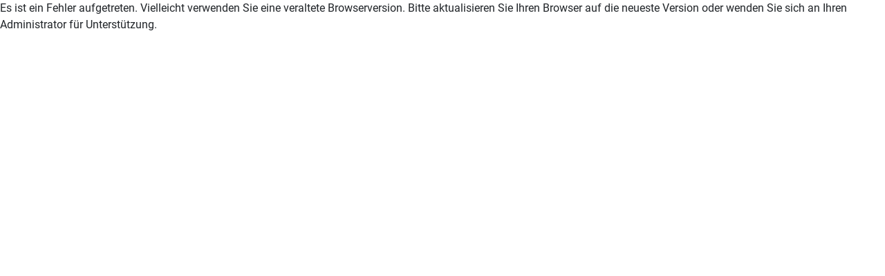

--- FILE ---
content_type: text/html; charset=utf-8
request_url: https://aktivhaus.com/news/abendsnacks-zum-abnehmen.html?category_id=_gup9c7e95e2ka1a1k42abkaca8k7a5fa20c3891
body_size: 10418
content:
<!DOCTYPE html><html lang="de"><head><meta charSet="utf-8"/><meta name="viewport" content="width=device-width"/><meta name="next-head-count" content="2"/><meta name="google-site-verification" content=""/><meta name="facebook-domain-verification" content=""/><link rel="preload" href="/_next/static/css/6126cee34ca7cc0b.css" as="style"/><link rel="stylesheet" href="/_next/static/css/6126cee34ca7cc0b.css" data-n-g=""/><noscript data-n-css=""></noscript><script defer="" nomodule="" src="/_next/static/chunks/polyfills-c67a75d1b6f99dc8.js"></script><script src="/_next/static/chunks/webpack-425735605064359c.js" defer=""></script><script src="/_next/static/chunks/framework-79bce4a3a540b080.js" defer=""></script><script src="/_next/static/chunks/main-21c5e3c412efd817.js" defer=""></script><script src="/_next/static/chunks/pages/_app-7fd620a529860e5a.js" defer=""></script><script src="/_next/static/chunks/1bfc9850-5d117c4fa96378eb.js" defer=""></script><script src="/_next/static/chunks/d7eeaac4-dec669962bc5350a.js" defer=""></script><script src="/_next/static/chunks/0c428ae2-19dea8cb7ee736c2.js" defer=""></script><script src="/_next/static/chunks/95b64a6e-d97c87aecaaf9636.js" defer=""></script><script src="/_next/static/chunks/6188-f247d92dcbbe015e.js" defer=""></script><script src="/_next/static/chunks/8764-593a836a579a1569.js" defer=""></script><script src="/_next/static/chunks/7820-1b880522a513675a.js" defer=""></script><script src="/_next/static/chunks/9638-f42c58ac7da688b1.js" defer=""></script><script src="/_next/static/chunks/9669-90b2a30477912231.js" defer=""></script><script src="/_next/static/chunks/9357-9abc9c948af5eec7.js" defer=""></script><script src="/_next/static/chunks/432-3f8e492f40dd0676.js" defer=""></script><script src="/_next/static/chunks/3183-1224eb965578d781.js" defer=""></script><script src="/_next/static/chunks/2455-7f8020639cf617f2.js" defer=""></script><script src="/_next/static/chunks/7914-58b237923f433a6a.js" defer=""></script><script src="/_next/static/chunks/653-5dd16d9be1cdd375.js" defer=""></script><script src="/_next/static/chunks/1276-02bc1ebde96a2a8c.js" defer=""></script><script src="/_next/static/chunks/7131-c14eec9c24d2016a.js" defer=""></script><script src="/_next/static/chunks/6310-4d54de4fa86955f9.js" defer=""></script><script src="/_next/static/chunks/7646-c42cc2fa05eb0105.js" defer=""></script><script src="/_next/static/chunks/4593-5e755f7465fd3315.js" defer=""></script><script src="/_next/static/chunks/8820-d4efc5d5b0dc5b7a.js" defer=""></script><script src="/_next/static/chunks/6116-45f42710e409b4f8.js" defer=""></script><script src="/_next/static/chunks/7104-0c6ea8446f509939.js" defer=""></script><script src="/_next/static/chunks/8785-a48b8c07fda8a196.js" defer=""></script><script src="/_next/static/chunks/6174-04086c7d947a52da.js" defer=""></script><script src="/_next/static/chunks/4421-d8aab49d6d8ee4b5.js" defer=""></script><script src="/_next/static/chunks/pages/news/%5Bid%5D-cb36ce1ea3bb1c1d.js" defer=""></script><script src="/_next/static/d7cA7ZaL_LKDvU17jr93s/_buildManifest.js" defer=""></script><script src="/_next/static/d7cA7ZaL_LKDvU17jr93s/_ssgManifest.js" defer=""></script></head><body><div id="__next" data-reactroot=""></div><script id="__NEXT_DATA__" type="application/json">{"props":{"pageProps":{"selectedPage":{"id":12774,"site_id":193,"uuid":344,"name":"News Content","url":"/news/:id","content":{"id":"11adcw4e3k415gf1o","type":"div","style":{"width":"100%"},"title":{"de":"Aktuelles aus dem Studio | AKTIVHAUS Freising","en":"News Content | New Aciso Template"},"children":[{"id":"11adcw4e3k415gf1p","type":"header"},{"id":"l6gpgsg3","type":"header-menu"},{"id":"k57keq83","type":"div","style":{"width":"100vw"},"variant":"sections-container","children":[{"id":"mcc3wpct","tag":"Slider News","type":"section","isHidden":false},{"id":"lm55sw7t","tag":"New ACISO Template | Inhalt der Nachrichten | News Content","type":"section"}]},{"id":"k5izxscb","type":"footerv2"}],"description":{"de":"News des Fitnessstudio Freising - AKTIVHAUS - Ihr Spezialist für Fitness, Figur, Gesundheit und Wellness mit optimaler Betreuung und Beratung.","en":"","it":"","nl":""}},"status":"ACTIVE","is_system_page":true,"is_landing_page":false,"rich_snippet":"","head_content":"","translation_id":null,"translation_page_id":null,"canonical_url":"","updated_at":"2025-07-31T08:18:04.339679Z","created_at":"2025-06-20T16:29:42.704501Z","translation_pages":null,"translation_language":"","translation_slug":null,"default_translation_page_url":"","default_translation_slug":"","sections":{"11adcw4e3k415gf1p":{"id":102904,"uuid":"11adcw4e3k415gf1p","name":"Business casual| Header content | Header content","type":"section","description":"Business casual Header section content","content":{"id":"11adcw4e3k415gf1p","type":"div","style":{"color":"#000000","height":"42px","zIndex":999,"display":"none","opacity":"1","padding":"10px 20px","fontSize":"13px","alignItems":"center","background":"transparent","fontWeight":"300","lineHeight":"16px","transition":"all 0.3s linear, opacity 0s","justifyContent":"flex-end","@media(max-width:992px)":{"fontSize":"18px"}},"children":[{"id":"k42g9n1j","type":"div","style":{"display":"flex","flexDirection":"row"},"children":[{"id":"k42gossm","type":"i","style":{"width":"15px","height":"15px","display":"none","paddingRight":"5px"},"className":"fa fa-phone"},{"id":"k42geci6","href":"","type":"a","navTo":"","style":{":hover":{"textDecorationColor":"#000000"},"cursor":"pointer","display":"none","transition":"all 0.3s ease-in-out 0s","textDecoration":"underline","textDecorationColor":"transparent"},"content":{"en":"Tel: 0049-89-45 09 81 30"},"mapWith":"client_number","displayPhone":false}]},{"id":"k42gw9jh","type":"div","style":{"display":"flex","marginLeft":"15px","flexDirection":"row","@media (max-width:767px)":{"display":"none"}},"children":[{"id":"k42gycs3","type":"i","style":{"width":"15px","height":"15px","display":"none","marginRight":"5px"},"className":"fa fa-envelope"},{"id":"k42gylqk","href":"mailto:info@vital-de.oms-suite.de","type":"a","style":{":hover":{"textDecorationColor":"#000000"},"cursor":"pointer","display":"none","transition":"all 0.3s ease-in-out 0s","textDecoration":"underline","textDecorationColor":"transparent"},"content":{"en":"info@vital-de.oms-suite.de"},"mapWith":"email","displayEmail":false}]},{"id":"k42h16mp","type":"div","style":{"display":"none","marginLeft":"15px","flexDirection":"row","@media (min-width:992px)":{"display":"flex"}},"children":[{"id":"k42h1erh","type":"i","style":{"width":"15px","height":"15px","display":"none","paddingRight":"5px"},"className":"fa fa-map-marker"},{"id":"k42h1k9m","type":"span","style":{":hover":{"textDecorationColor":"#000000"},"cursor":"pointer","display":"none","transition":"all 0.3s ease-in-out 0s","textDecoration":"underline","textDecorationColor":"transparent"},"content":{"en":"Valentin Linhof Str. 8, 81829 Munich"},"mapWith":"address","displayAddress":false}]},{"id":"kcjz6yn3","type":"div","style":{"display":"flex","flexDirection":"row"},"children":[{"id":"kcfvpf8t","type":"language-dropdown"}]},{"id":"lmzxemxn","type":"div","style":{"display":"none"},"mapWith":"social_media_icons","children":[{"id":"mc51hzx3","href":"https://www.facebook.com/AKTIVHAUSFS/","type":"a","style":{"margin":"5px"},"newTab":true,"children":[{"id":"mc51hzx4","type":"img","style":{"cursor":"pointer","height":"35px","display":"inline-block","verticalAlign":"top"},"source":"https://d1p8logw3f6tew.cloudfront.net/center_media_drive/02561202cc074e8f025c5fa81209e671/original/facebook-icon.png"}]},{"id":"mc51hzx5","href":"https://www.instagram.com/aktivhaus/?hl=de","type":"a","style":{"margin":"5px"},"newTab":true,"children":[{"id":"mc51hzx6","type":"img","style":{"cursor":"pointer","height":"35px","display":"inline-block","verticalAlign":"top"},"source":"https://d1p8logw3f6tew.cloudfront.net/center_media_drive/70ec46107cccca89acfcb488be2328c0/original/instagram-icon.png"}]}]}],"className":"top-contact-info"},"updated_at":"2025-06-20T16:29:42.704501Z","created_at":"2025-06-20T16:29:42.704501Z","page_id":12774,"is_system_section":true,"module":""},"lm55sw7t":{"id":102905,"uuid":"lm55sw7t","name":"Sale | Inhalt der Nachrichten | News Content","type":"section","description":"News Content","content":{"id":"lm55sw7t","type":"news-content","style":{"position":"relative"},"children":[{"id":"k8yobaky","type":"div","children":[{"id":"k8plhg5x","type":"div","style":{"marginTop":"100px","marginBottom":"100px"},"children":[{"id":"k8plhjft","type":"div","children":[{"id":"k8plomfz","type":"div","style":{"padding":"20px 0 10px","fontSize":"14px","background":"#ffffff","lineHeight":"1em","primaryColor":[],"secondaryColor":[""],"@media(min-width:576px)":{},"@media(min-width:768px)":{}},"mapWith":"news_date_container","children":[{"id":"k8ploptx","type":"p","style":{"color":"#238acc","fontWeight":100,"primaryColor":["color"],"letterSpacing":"1px"},"content":{"de":"\u003cp\u003e19.03.2019\u003c/p\u003e","en":"\u003cp\u003eMarch 19, 2019\u003c/p\u003e","it":"\u003cp\u003e19 marzo 2019\u003c/p\u003e","nl":"\u003cp\u003eMaart 19, 2019\u003c/p\u003e"},"mapWith":"news_date"}]},{"id":"k8plymoh","type":"div","style":{"display":"block","marginBottom":"30px"},"children":[{"id":"k8plygob","type":"div","style":{"color":"#252525","fontSize":"1.625rem","position":"relative","background":"#ffffff","lineHeight":"2rem","primaryColor":["color"],"@media(min-width:576px)":{},"@media(min-width:768px)":{"fontSize":"1.875rem","lineHeight":"2.375rem"},"@media(min-width:1200px)":{"fontSize":"2.25rem","lineHeight":"2.625rem"}},"content":{"de":"\u003ch1\u003e\u003cp\u003eMEHR\u003c/p\u003e\u003c/h1\u003e","en":"\u003cp\u003eMOVE it\u003c/p\u003e","it":"\u003ch1\u003e\u003cp\u003eMUOVITI\u003c/p\u003e\u003c/h1\u003e","nl":"\u003ch1\u003e\u003cp\u003eMOVE\u003c/p\u003e\u003c/h1\u003e"},"mapWith":"news_content_title","variant":"text"},{"id":"k8plywq6","type":"div","style":{"width":"120px","height":"2px","margin":"0","position":"relative","background":"#238acc","primaryColor":["background"]}}]},{"id":"k8pmlfue","type":"div","style":{"top":"NaNpx","left":"NaNpx","color":"#252525","background":"#ffffff","marginBottom":"30px","primaryColor":[],"secondaryColor":["color"],"@media(min-width:576px)":{},"@media(min-width:768px)":{}},"content":{"de":"\u003cp\u003e\u0026nbsp;\u003c/p\u003e\u003cp\u003e\u003cspan style=\"color:hsl(0, 0%, 0%);\"\u003eRund 80% der Bevölkerung leidet immer wieder an Rückenschmerzen, jeder Zweite davon sogar chronisch. Eine Volkskrankheit, die nach Schnupfen der häufigste Grund für den Gang zum Arzt ist und zahlenmäßig sogar Depression und Burnout überrundet hat. Tatsächlich können Rückenschmerzen verschiedene Gründe haben, aber in den letzten Jahren hat die Forschung deutlich nachgewiesen, dass es vor allem zwei Ursachen für das weit verbreitete Rückenleiden gibt: Bewegungsmangel und Stress!\u003c/span\u003e\u003c/p\u003e\u003cp\u003e\u0026nbsp;\u003c/p\u003e","en":"\u003cp\u003e\u003cp\u003eAround 80% of the population suffer from back pain again and again, every second of them even chronically. A common disease that is the most common reason to go to the doctor after a cold and has even surpassed depression and burnout in numbers. In fact, back pain can have different reasons, but in recent years, research has clearly shown that there are two main causes of back pain: lack of exercise and stress!\u003c/p\u003e\u003c/p\u003e","it":"\u003cp\u003e\u003cp\u003eCirca l'80% della popolazione soffre di mal di schiena più e più volte, ogni secondo, anche cronicamente. Una malattia comune che è il motivo più comune per andare dal medico dopo un raffreddore e che ha addirittura superato in numero la depressione e il burnout. In realtà, il mal di schiena può avere ragioni diverse, ma negli ultimi anni la ricerca ha dimostrato chiaramente che esistono due cause principali del mal di schiena: la mancanza di esercizio fisico e lo stress!\u003c/p\u003e\u003c/p\u003e","nl":"\u003cp\u003e\u003cp\u003eOngeveer 80% van de bevolking heeft steeds weer last van rugpijn, elke seconde zelfs chronisch. Een veel voorkomende ziekte die de meest voorkomende reden is om na een verkoudheid naar de dokter te gaan en die zelfs de depressie en burn-out in aantal heeft overtroffen. In feite kan rugpijn verschillende redenen hebben, maar de laatste jaren heeft onderzoek duidelijk aangetoond dat er twee belangrijke oorzaken van rugpijn zijn: gebrek aan beweging en stress!\u003c/p\u003e\u003c/p\u003e"},"mapWith":"news_content_paragraph","variant":"text"},{"id":"l92mw017","type":"button","style":{"color":"#ffffff","width":"maxContent",":hover":{"background":"#202B48"},"border":"none","outline":"none","marginTop":"30px","background":"#202B48","fontWeight":"400","paddingTop":"8px","transition":"all 0.3s linear","paddingLeft":"30px","paddingRight":"30px","border-radius":"5px","paddingBottom":"8px","textTransform":"uppercase","secondaryColor":["background"],"@media(min-width:576px)":{},"@media(min-width:768px)":{}},"mapWith":"news_content_back_button","onClick":"","variant":"redirect","children":[{"id":"l92mw018","type":"div","style":{"zIndex":"2","position":"relative"},"content":{"de":"\u003cdiv style=\"margin-left:0;\"\u003eZurück\u003c/div\u003e","en":"\u003cp style=\"margin:0;\"\u003eBACK LATER\u003c/p\u003e","it":"\u003cp style=\"margin:0;\"\u003eIndietro\u003c/p\u003e","nl":"\u003cp style=\"margin:0;\"\u003eTerug naar\u003c/p\u003e"},"variant":"text"}],"className":""},{"id":"k8pms9v8","type":"default-button","style":{"color":"#fff",":hover":{"color":"#252525","background":"#fff"},"border":"1px solid #252525","fontSize":"1rem","background":"#252525","fontWeight":"500","paddingTop":"6px","transition":"all 0.4s ease","paddingLeft":"30px","marginBottom":"30px","paddingRight":"30px","paddingBottom":"6px","@media(min-width:576px)":{},"@media(min-width:768px)":{}},"content":{"de":"\u003cp style=\"margin:0;\"\u003eZurü\u003c/p\u003e","en":"\u003cp style=\"margin:0;\"\u003eBACK LATER\u003c/p\u003e","it":"\u003cp style=\"margin:0;\"\u003eIndietro\u003c/p\u003e","nl":"\u003cp style=\"margin:0;\"\u003eTerug naar\u003c/p\u003e"},"mapWith":"news_content_back_button","onClick":"","variant":"redirect"}],"className":"col-md-7"},{"id":"k8plhoei","type":"div","children":[{"id":"k8plmxar","type":"img","style":{"width":"100%"},"source":"https://vital-de.oms-suite.de/media/media-db/img-content-delivery/website_details/_gup8fa789e2kba19k49f6kae38kc14ac8be5132.jpg","mapWith":"news_content_img"}],"className":"col-md-5"}],"className":"row"}],"className":"container"}]},"updated_at":"2025-06-25T15:26:53.209082Z","created_at":"2025-06-20T16:29:42.704501Z","page_id":12774,"is_system_section":true,"module":""},"mcc3wpct":{"id":103139,"uuid":"mcc3wpct","name":"Slider News","type":"section","description":"Slider News","content":{"id":"mcc3wpct","type":"carousel","wrap":false,"style":{},"arrows":false,"arrowNext":"\u003cdiv style=\"display: inline-block; transform: rotate(-45deg); padding: 33px; border: solid #ffffff; border-width: 0 2px 2px 0;\"/\u003e","arrowPrev":"\u003cdiv style=\"display: inline-block; transform: rotate(135deg); padding: 33px; border: solid #ffffff; border-width: 0 2px 2px 0;\"/\u003e","indicators":false,"carouselItems":[{"id":"mcc3wpcv","bgImg":"https://d1p8logw3f6tew.cloudfront.net/center_media_drive/0764e71907b6667bf2af8892137c7a97/original/slider-home-aktivhaus-freising-1.jpg","style":{"height":"80vh","backgroundPosition":"56% 0%","@media (min-width: 576px)":{"backgroundPosition":"44% 0%"},"@media (min-width: 768px)":{"dummy":"74px","backgroundPosition":"0% 44%"}},"caption":{"id":"mcc3wpcw","style":{"top":"-550%","left":"0","width":"80%","height":"100%","display":"flex","padding":"20px","position":"absolute","alignItems":"center","flexDirection":"column","justifyContent":"center","@media (min-width: 768px)":{"padding":"40px"},"@media (min-width: 992px)":{"width":"60%"}},"title":{"de":"\u003cdiv\u003e\u003cstrong\u003eAKTUELLES\u003c/strong\u003e\u003c/div\u003e","en":"Slide Title","it":"Titolo della diapositiva","nl":"Dia titel","style":{"fontSize":"1.375rem","fontWeight":"400","@media (min-width: 768px)":{"fontSize":"66px"}}},"children":[{"id":"mcc3wpcx","type":"div","style":{"gap":"0.5rem","display":"flex","flexWrap":"wrap","flexDirection":"row","justifyContent":"center"},"children":[{"id":"mcc3wpcy","href":"/","type":"button","navTo":"/mitgliedschaftstest","style":{"color":"#ffffff","width":"fit-content",":hover":{"borderTop":"1px solid #FFFFFF","background":"transparent","borderLeft":"1px solid #FFFFFF","borderRight":"1px solid #FFFFFF","borderBottom":"1px solid #FFFFFF"},"cursor":"pointer","display":"flex","minWidth":"200px","position":"relative","borderTop":"1px solid #003C65","marginTop":"0px","alignItems":"center","background":"#003C65","borderLeft":"1px solid #003C65","marginLeft":"0px","paddingTop":"12px","transition":"all 0.3s linear","borderRight":"1px solid #003C65","marginRight":"0px","paddingLeft":"24px","borderBottom":"1px solid #003C65","marginBottom":"0px","paddingRight":"24px","primaryColor":["background","borderTop","borderLeft","borderRight","borderBottom"],"border-radius":"5px","paddingBottom":"12px","textTransform":"uppercase","justifyContent":"center","@media(min-width:576px)":{},"@media(min-width:768px)":{"width":"max-content"}},"variant":"redirect","children":[{"id":"mcc3wpcz","type":"div","style":{"zIndex":"2","position":"relative"},"content":{"de":"\u003cdiv\u003e\u003cspan style=\"font-size:16px;\"\u003e\u003cstrong\u003eMitglieds-Check\u003c/strong\u003e\u003c/span\u003e\u003c/div\u003e","en":"\u003cdiv\u003e\u003cspan style=\"font-size:16px;\"\u003e\u003cstrong\u003eMitglied werden\u003c/strong\u003e\u003c/span\u003e\u003c/div\u003e","it":"\u003cdiv\u003e\u003cspan style=\"font-size:16px;\"\u003e\u003cstrong\u003eMitglied werden\u003c/strong\u003e\u003c/span\u003e\u003c/div\u003e","nl":"\u003cdiv\u003e\u003cspan style=\"font-size:16px;\"\u003e\u003cstrong\u003eMitglied werden\u003c/strong\u003e\u003c/span\u003e\u003c/div\u003e"},"variant":"text"}],"className":"basic-button","paddingTop":10,"paddingLeft":50,"paddingRight":50,"redirectType":"internal-link","paddingBottom":10,"isContentCenter":false},{"id":"mcc3wpd0","href":"/","type":"button","navTo":"/probetraining","style":{"color":"#ffffff","width":"fit-content",":hover":{"borderTop":"1px solid #FFFFFF","background":"#FFFFFF","borderLeft":"1px solid #FFFFFF","borderRight":"1px solid #FFFFFF","borderBottom":"1px solid #FFFFFF","primaryColor":["background","borderTop","borderLeft","borderRight","borderBottom"]},"cursor":"pointer","display":"flex","minWidth":"200px","position":"relative","borderTop":"1px solid #FFFFFF","marginTop":"0px","alignItems":"center","background":"transparent","borderLeft":"1px solid #FFFFFF","marginLeft":"0px","paddingTop":"12px","transition":"all 0.3s linear","borderRight":"1px solid #FFFFFF","marginRight":"0px","paddingLeft":"24px","borderBottom":"1px solid #FFFFFF","marginBottom":"0px","paddingRight":"24px","border-radius":"5px","paddingBottom":"12px","textTransform":"uppercase","justifyContent":"center","@media(min-width:576px)":{},"@media(min-width:768px)":{"width":"max-content"}},"variant":"redirect","children":[{"id":"mcc3wpd1","type":"div","style":{"zIndex":"2","position":"relative"},"content":{"de":"\u003cdiv\u003e\u003cstrong\u003ePROBETRAINING\u003c/strong\u003e\u003c/div\u003e","en":"\u003cdiv\u003e\u003cspan style=\"font-size:16px;\"\u003e\u003cstrong\u003eMehr Infos\u003c/strong\u003e\u003c/span\u003e\u003c/div\u003e","it":"\u003cdiv\u003e\u003cspan style=\"font-size:16px;\"\u003e\u003cstrong\u003eMEHR ERFAHREN\u003c/strong\u003e\u003c/span\u003e\u003c/div\u003e","nl":"\u003cdiv\u003e\u003cspan style=\"font-size:16px;\"\u003e\u003cstrong\u003eMEHR ERFAHREN\u003c/strong\u003e\u003c/span\u003e\u003c/div\u003e"},"variant":"text"}],"className":"basic-button","paddingTop":10,"paddingLeft":50,"paddingRight":50,"redirectType":"internal-link","paddingBottom":10,"isContentCenter":false}],"className":""}],"description":{"de":"\u003cdiv\u003e\u003cspan style=\"color:#F6F6F6;\"\u003eIhr Spezialist für Figur und Gesundheit\u003c/span\u003e\u003c/div\u003e","en":"Slide Description","it":"Descrizione della diapositiva","nl":"Dia-beschrijving","style":{"fontSize":"0.875rem","fontWeight":"400","marginBottom":"22px","@media (min-width: 768px)":{"fontSize":"20px"}}},"isCaptionCentered":true},"className":"new-aciso-carousel-dimmed-bg"}],"styleComponents":[{"id":"kk4v837g","css":".new-aciso-carousel-dimmed-bg::before { content: \"\"; position: absolute; top: 0; left: 0; width: 100%; height: 100%; background: #0F0F0F99;}","tag":"carousel-indicator-style","type":"style"}],"is_system_section":false},"updated_at":"2025-06-25T15:25:57.153901Z","created_at":"2025-06-25T15:25:57.153901Z","page_id":12774,"is_system_section":false,"module":""}}},"requestParam":"aktivhaus.com","selectedNews":{"Error":"","event_id":"rEzUMr"},"site":{"id":193,"name":"AKTIVHAUS Freising","status":"ACTIVE","center_id":186,"center":{"id":186,"client_id":165,"center_name":"AKTIVHAUS Freising","email":"freising@aktivhaus.com","domains":[{"is_default_domain":true,"has_config_issue":false,"id":875,"center_id":186,"redirect_type_id":0,"site_domain":"aktivhaus.com","redirect_to":"rewrite ^/empfehlenswert$ https://empfehlenswert.aktivhaus.com permanent;\nrewrite ^/shop$ https://aktivhaus.com/online-mitgliedschaft permanent;\nrewrite ^/faq$ https://aktivhaus.com permanent;\nrewrite ^/gastkarte$ https://aktivhaus.com/mitgliedschaftstest permanent;\nrewrite ^/events$ https://aktivhaus.com permanent;\nrewrite ^/kursbeschreibungen$ https://aktivhaus.com/kursplan permanent;\nrewrite ^/team$ https://aktivhaus.com/uber-uns#aktivhausteam permanent;\nrewrite ^/partner$ https://aktivhaus.com/uber-uns#aktivhauspartner permanent;\nrewrite ^/garantie$ https://aktivhaus.com permanent;\nrewrite ^/online-shop$ https://aktivhaus.com/online-mitgliedschaft permanent;\nrewrite ^/online-training$ https://aktivhaus.com permanent;\nrewrite ^/ruecken-gelenke$ https://aktivhaus.com/gesundheit permanent;\nrewrite ^/abnehmen-freising$ https://aktivhaus.com/fitness permanent;\nrewrite ^/wellness-freising$ https://aktivhaus.com/wellness permanent;\nrewrite ^/jobs$ https://aktivhaus.com/karriere permanent;\nrewrite ^/studiogalerie$ https://aktivhaus.com/uber-uns permanent;\nrewrite ^/fitness-studio-freising$ https://aktivhaus.com permanent;\nrewrite ^/das-pep-ernaehrungsprogramm$ https://aktivhaus.com/gesundheit permanent;\nrewrite ^/ausdauer-und-kreislauf$ https://aktivhaus.com/fitness permanent;\nrewrite ^/muskeln-und-kraft$ https://aktivhaus.com/fitness permanent;\nrewrite ^/preise-fitness-aktivhaus$ https://aktivhaus.com permanent;\nrewrite ^/personal-training-in-freising$ https://aktivhaus.com/personal-training permanent;\nrewrite ^/aktivhaus-auf-facebook$ https://aktivhaus.com permanent;\nrewrite ^/galerie/klettergarten.html$ https://aktivhaus.com/uber-uns permanent;\nrewrite ^/galerie/skitour.html$ https://aktivhaus.com/uber-uns permanent;\nrewrite ^/galerie/erlebnis-rafting$ https://aktivhaus.com/uber-uns permanent;\nrewrite ^/galerie/skitour-0.html$ https://aktivhaus.com/uber-uns permanent;\nrewrite ^/galerie/tennis-2023.html$ https://aktivhaus.com/uber-uns permanent;\nrewrite ^/galerie/teamcup-weihenstephan.html$ https://aktivhaus.com/uber-uns permanent;\nrewrite ^/galerie/tennis-0.html$ https://aktivhaus.com/uber-uns permanent;\nrewrite ^/galerie/mtb-tour-zur-ackernalm.html$ https://aktivhaus.com/uber-uns permanent;\nrewrite ^/news/ostern$ https://aktivhaus.com/news permanent;\nrewrite ^/news/fertig$ https://aktivhaus.com/news permanent;\nrewrite ^/news/vorweihnachtszeit$ https://aktivhaus.com/news permanent;\nrewrite ^/news/einsatz$ https://aktivhaus.com/news permanent;\nrewrite ^/news/frostbeulen$ https://aktivhaus.com/news permanent;\nrewrite ^/news/sportlerhaut$ https://aktivhaus.com/news permanent;\nrewrite ^/news/muskeln$ https://aktivhaus.com/news permanent;\nrewrite ^/news/fitter-jahresendspurt$ https://aktivhaus.com/news permanent;\nrewrite ^/news/knoblauchfahne-erwunscht$ https://aktivhaus.com/news permanent;\nrewrite ^/news/nicht-nachlassen$ https://aktivhaus.com/news permanent;\nrewrite ^/news/stress-weg-atmen$ https://aktivhaus.com/news permanent;\nrewrite ^/news/jede-bewegung-zahlt$ https://aktivhaus.com/news permanent;\nrewrite ^/news/pre-workout-power$ https://aktivhaus.com/news permanent;\nrewrite ^/news/wurzen-im-winter$ https://aktivhaus.com/news permanent;\nrewrite ^/news/das-muskel-gedachtnis$ https://aktivhaus.com/news permanent;\nrewrite ^/news/fit-mit-ziel$ https://aktivhaus.com/news permanent;\nrewrite ^/news/abendsnacks-zum-abnehmen$ https://aktivhaus.com/news permanent;\nrewrite ^/news/fitnesstraining-fur-jugendliche$ https://aktivhaus.com/news permanent;\nrewrite ^/news/stress-weg-atmen.html$ https://aktivhaus.com/news permanent;\nrewrite ^/news/jede-bewegung-zahlt.html$ https://aktivhaus.com/news permanent;\nrewrite ^/news/der-morgen-danach-2$ https://aktivhaus.com/news permanent;\nrewrite ^/news/fit-durch-den-sommer$ https://aktivhaus.com/news permanent;\nrewrite ^/news/und-was-ist-mit-tee$ https://aktivhaus.com/news permanent;\nrewrite ^/de/news$ https://aktivhaus.com/news permanent;\nrewrite ^/news/no-snooze-warum-du-nicht-die-schlummern-funktion-deines-weckers-nutzen-solltest$ https://aktivhaus.com/news permanent;\nrewrite ^/uploads/kws_om_global_document/document_path/309/AGBs.pdf$ https://aktivhaus.com permanent;\nrewrite ^/uploads/kws_om_setting/cancellation_policy_pdf_path/208/Widerrufsformular_Aktivhaus-Freising.pdf$ https://aktivhaus.com permanent;\nrewrite ^/kurse/stretch-raum-2-wed-11-10-11-55$ https://aktivhaus.com/kursplan permanent;\nrewrite ^/kurse/wirbelsaule-raum-2-wed-19-05-20-05.html$ https://aktivhaus.com/kursplan permanent;\nrewrite ^/kurse/ruckenfitness-raum-2-mon-19-05-20-05.html$ https://aktivhaus.com/kursplan permanent;\nrewrite ^/kurse/pilates-raum-2-mon-10-10-11-10.html$ https://aktivhaus.com/kursplan permanent;\nrewrite ^/kurse/zumba-raum-1-tue-18-00-19-00.html$ https://aktivhaus.com/kursplan permanent;\nrewrite ^/kurse/zumba-raum-1-fri-10-05-11-05.html$ https://aktivhaus.com/kursplan permanent;\nrewrite ^/kurse/rucken-bauch-raum-2-fri-18-20-19-20.html$ https://aktivhaus.com/kursplan permanent;\nrewrite ^/kurse/functional-flow-raum-1-fri-17-30-18-15.html$ https://aktivhaus.com/kursplan permanent;\nrewrite ^/kurse/slings-athletic-raum-2-mon-20-10-20-55.html$ https://aktivhaus.com/kursplan permanent;\nrewrite ^/kurse/step-combo-raum-1-thu-19-05-20-05-0$ https://aktivhaus.com/kursplan permanent;\nrewrite ^/kurse/totally-body-raum-2-thu-18-00-19-00-0$ https://aktivhaus.com/kursplan permanent;\nrewrite ^/de/kurse/ruckenfitness-raum-2-fri-11-00-12-00.html$ https://aktivhaus.com/kursplan permanent;\nrewrite ^/kurse/functional-workout-raum-2-tue-18-00-19-00.html$ https://aktivhaus.com/kursplan permanent;\nrewrite ^/kurse/hiit-up-raum-1-wed-18-15-19-00.html$ https://aktivhaus.com/kursplan permanent;\nrewrite ^/kurse/step-einsteiger-raum-1-wed-19-05-19-50.html$ https://aktivhaus.com/kursplan permanent;\nrewrite ^/kurse/bauch-express-raum-1-tue-17-40-17-55.html$ https://aktivhaus.com/kursplan permanent;\nrewrite ^/kurse/powervit-mein-rucken-raum-2-thu-10-05-11-05.html$ https://aktivhaus.com/kursplan permanent;\nrewrite ^/kurse/totally-body-raum-2-thu-18-00-19-00-0.html$ https://aktivhaus.com/kursplan permanent;\nrewrite ^/kurse/step-combo-raum-1-thu-19-05-20-05-0.html$ https://aktivhaus.com/kursplan permanent;\nrewrite ^/kurse/slings-in-rhythm-raum-2-thu-09-15-10-00.html$ https://aktivhaus.com/kursplan permanent;\nrewrite ^/kurse/hot-iron-system-raum-1-fri-09-00-10-00.html$ https://aktivhaus.com/kursplan permanent;\nrewrite ^/kurse/slings-mobility-raum-2-wed-18-15-19-00-0.html$ https://aktivhaus.com/kursplan permanent;\nrewrite ^/kurse/yin-yang-yoga-raum-2-thu-19-05-20-05-0.html$ https://aktivhaus.com/kursplan permanent;\nrewrite ^/kurse/spinning-spass-fur-alle-spinning-raum-tue-19-00-20-00$ https://aktivhaus.com/kursplan permanent;\nrewrite ^/kurse/spinning-spass-fur-alle-spinning-raum-tue-19-00-20-00.html$ https://aktivhaus.com/kursplan permanent;\nrewrite ^/kurse/spinning-spass-fur-alle-spinning-raum-wed-09-00-10-00-0.html$ https://aktivhaus.com/kursplan permanent;\nrewrite ^/de/kurse/hiit-up-fur-alle-raum-1-mon-18-15-19-00.html$ https://aktivhaus.com/kursplan permanent;\nrewrite ^/de/kurse/spinning-spass-fur-alle-spinning-raum-thu-18-00-19-00-0.html$ https://aktivhaus.com/kursplan permanent;\nrewrite ^/courses/print_coursplan$ https://aktivhaus.com/kursplan permanent;","log":{"id":864,"logs":"Creating Nginx config for domain aktivhaus.com\nNginx config of domain aktivhaus.com is succesfully created\nConversion of domain from aktivhaus.com to aktivhaus.com done\nConversion of domain from aktivhaus.com to aktivhaus.com done\nConversion of domain from aktivhaus.com to aktivhaus.com done\nConversion of domain from aktivhaus.com to aktivhaus.com done\nConversion of domain from aktivhaus.com to aktivhaus.com done\n","domain_id":875,"status":"Success","created_at":"2025-09-04T16:49:16Z"},"created_at":"2025-09-04T16:49:16Z"},{"is_default_domain":false,"has_config_issue":false,"is_test_domain_needed":true,"id":805,"center_id":186,"redirect_type_id":0,"site_domain":"test805.aciso-suite.com","log":{"id":794,"logs":"Creating temporary domain upon order creation.\nTemporary domain creation failed, failed to reload nginx server: exit status 1\n","domain_id":805,"status":"FAILED","created_at":"2025-05-19T06:16:12Z"},"created_at":"2025-05-19T06:16:12Z"},{"is_default_domain":false,"has_config_issue":false,"id":878,"center_id":186,"redirect_type_id":0,"site_domain":"www.aktivhaus.com","log":{"id":867,"logs":"Creating Nginx config for domain www.aktivhaus.com\nNginx config of domain www.aktivhaus.com is succesfully created\n","domain_id":878,"status":"Success","created_at":"2025-09-04T16:54:43Z"},"created_at":"2025-09-04T16:54:43Z"}],"center_groups":[{"id":4,"name":"OMS","label":"","slug":"oms-4","description":"Online Marketing Abo","status":"ACTIVE","created_at":"2021-02-25T11:14:50Z"},{"id":5,"name":"OLS","label":"","slug":"ols-5","description":"Online Lead System","status":"ACTIVE","created_at":"2021-02-25T11:15:11Z"},{"id":1,"name":"Marketing Service (Consulting)","label":"","slug":"marketing-service-consulting-1","description":"Marketing Service Abo","status":"ACTIVE","created_at":"2021-02-25T11:12:59Z"},{"id":17,"name":"Academy","label":"","slug":"academy-17","description":"Academy","status":"ACTIVE","created_at":"2021-08-03T06:19:24Z"},{"id":26,"name":"memberMAX","label":"","slug":"membermax-26","status":"ACTIVE","created_at":"2026-01-08T08:26:24Z"}],"locations":[{"id":1634,"email":"freising@aktivhaus.com","name":"AKTIVHAUS Freising","lead_hub_location_id":1318463,"lead_hub_subscription_id":null,"ext_field_1":"","ext_field_2":"","fax_number":"0816182352","phone_number":"49-8161-85800","country":"DE","state":"","city":"Freising","postcode":"85356","street":"Am Lohmühlbach","house_number":"10","created_at":"2025-09-04T07:05:13Z","opening_hours":"","categories":null,"easy_solution_uuid":"","school_id":0,"migrate_id":"","discount":"","studio_email_subject":"","studio_friend_email_subject":"","client_number":"","is_active":false,"slug":"","url":{},"image_url":"","map_url":"","location_categories":null,"operator":"","website_url":{},"website_url_text":{}}],"icon":"","egym_oauth_client_id":"","language":"de","is_show_footer_social_medias":true,"footer_opening_hours":{"en":"","es":"","de":"","nl":"","it":"","fr":"","cn":""}},"template_id":38,"default_domain":"","has_aciso_campaign":false,"has_aciso_quiz":false,"created_at":"2022-07-06T10:29:11.953923Z","updated_at":"2025-06-20T16:29:42.704501Z","is_member_area":false,"mail_quota_usage":null},"siteSettings":{"id":193,"site_id":193,"site_favicon":{"url":"https://d1p8logw3f6tew.cloudfront.net/favicons/test805.aciso-suite.com/site/VkAB/favicon.jpeg","filename":"favicons/test805.aciso-suite.com/site/VkAB/favicon.jpeg","extension":"jpeg"},"mobile_favicon":{"url":"https://d1p8logw3f6tew.cloudfront.net/favicons/test805.aciso-suite.com/mobile/SlFb/favicon.jpeg","filename":"favicons/test805.aciso-suite.com/mobile/SlFb/favicon.jpeg","extension":"jpeg"},"default_title":"","is_sticky_button_active":false,"primary_color":"#48181d","secondary_color":"#cad353","active_language":["de"],"header_image":{"url":"https://d1p8logw3f6tew.cloudfront.net/header_images/lkqkT6XYkdLi.png","filename":"header_images/lkqkT6XYkdLi.png","extension":"png"},"font_family":"Raleway","created_at":"2022-07-06T10:29:11.953923Z","default_site_language":"de","google_site_verification":"","facebook_domain_verification":"","matomo_site_id":582,"is_show_cookie_banner":true,"is_show_content_overlay":true,"is_show_data_protection_agreement":false,"header_logo_alt":"","header_logo_title":"","cookies_description":{"en":"Cookies help us to provide our services. By using our services, you agree that we may set cookies.","es":"","de":"Cookies helfen uns bei der Bereitstellung unserer Dienste. Durch die Nutzung unserer Dienste erklären Sie sich damit einverstanden, dass wir Cookies setzen können.","nl":"Cookies helpen ons bij het leveren van onze diensten. Door gebruik te maken van onze diensten gaat u ermee akkoord dat wij cookies kunnen plaatsen.","it":"I cookie ci aiutano a fornire i nostri servizi. Utilizzando i nostri servizi, l'utente accetta che possiamo impostare i cookie.","fr":"","cn":""}},"cookies":[{"id":651,"ms_center_id":186,"cb_category_id":483,"title":{"en":"Essential","es":"Esencial","de":"Essenziell","nl":"Essentieel","it":"Essenziale","fr":"Essentiel","cn":""},"description":{"en":"Necessary cookies for the operation of the website","es":"Cookies necesarias para el funcionamiento del sitio web","de":"Notwendige Cookies zum Betrieb der Website","nl":"Noodzakelijke cookies voor de werking van de website","it":"Cookie necessari per il funzionamento del sito web","fr":"Cookies nécessaires au fonctionnement du site web","cn":""},"cookie_name":"agreed_cookie_ids","cookie_script":"function test() {}","editor":"ACISO Fitness \u0026 Health GmbH","url_publisher":"aciso-suite.com","running_time":"90","position":1,"status":"ACTIVE","page_ids":[],"apply_to_all_pages":false,"created_at":"2025-06-20T16:29:42Z","updated_at":"2025-06-20T16:29:42Z"},{"id":652,"ms_center_id":186,"cb_category_id":484,"title":{"en":"Matomo Statistics","es":"Matomo Estadísticas","de":"Matomo Statistiken","nl":"Matomo Statistieken","it":"Matomo Statistiche","fr":"Matomo Statistiques","cn":""},"description":{"en":"Web analytics service for statistics. Matomo is installed locally on this server and uses IP anonymization.","es":"Servicio de análisis web para estadísticas. Matomo está instalado localmente en este servidor y utiliza la anonimización de IP.","de":"Webanalysedienst für Statistiken. Matomo ist auf diesem Server lokal installiert und verwendet die IP Anonymisierung.","nl":"Web analytics dienst voor statistieken. Matomo is lokaal op deze server geïnstalleerd en maakt gebruik van IP-anonimisering.","it":"Servizio di analisi web per le statistiche. Matomo è installato localmente su questo server e utilizza l'anonimizzazione dell'IP.","fr":"Service d'analyse web pour les statistiques. Matomo est installé localement sur ce serveur et utilise l'anonymat IP.","cn":""},"cookie_name":"Matomo","cookie_script":"var _paq = window._paq = window._paq || [];\n  /* tracker methods like \"setCustomDimension\" should be called before \"trackPageView\" */\n  _paq.push(['trackPageView']);\n  _paq.push(['enableLinkTracking']);\n  (function() {\n    var u=\"//matomo.aciso-suite.com/\";\n    _paq.push(['setTrackerUrl', u+'matomo.php']);\n    _paq.push(['setSiteId', '582']);\n    var d=document, g=d.createElement('script'), s=d.getElementsByTagName('script')[0];\n    g.async=true; g.src=u+'matomo.js'; s.parentNode.insertBefore(g,s);\n  })();","editor":"matomo.aciso-suite.com","url_publisher":"matomo.aciso-suite.com","running_time":"90","position":1,"status":"ACTIVE","page_ids":[],"apply_to_all_pages":true,"created_at":"2025-06-20T16:29:42Z","updated_at":"2025-09-04T16:53:28Z"}],"stickyButtons":{"data":[{"id":4979,"title":{"en":"","es":"","de":"Google App","nl":"","it":"","fr":"","cn":""},"nav_to":"https://play.google.com/store/apps/details?id=de.aktivhaus\u0026gl=DE","nav_tos":{},"image":{"url":"https://d1p8logw3f6tew.cloudfront.net/sticky_buttons/9f96f36b7aae3b1ff847c26ac94c604e/qqgXEYhKHPB1.","filename":"sticky_buttons/9f96f36b7aae3b1ff847c26ac94c604e/qqgXEYhKHPB1.","extension":""},"type":"ICON","content":"https://d1p8logw3f6tew.cloudfront.net/center_media_drive/b14306cd6ce646b9b7bee6ea942711a1/original/image.png","color_settings":{"text_color":"#000000","transparency":"1.0","mouseover_color":"#ffffff","background_color":"rgba(255, 255, 255, 0)"},"position":1,"new_tab":true,"status":"ACTIVE","ark_site_id":0,"redirect_type":"external-link","src_title":"","src_alt":"","created_at":"2025-06-25T16:47:59.487144Z","updated_at":"2025-06-25T16:48:43.589865Z"},{"id":4980,"title":{"en":"","es":"","de":"Apple App","nl":"","it":"","fr":"","cn":""},"nav_to":"https://apps.apple.com/de/app/aktivhaus-fitness/id1591982782","nav_tos":{},"image":{"url":"https://d1p8logw3f6tew.cloudfront.net/sticky_buttons/4ffbd5c8221d7c147f8363ccdc9a2a37/QUiOp3NGjifW.","filename":"sticky_buttons/4ffbd5c8221d7c147f8363ccdc9a2a37/QUiOp3NGjifW.","extension":""},"type":"ICON","content":"https://d1p8logw3f6tew.cloudfront.net/center_media_drive/10b7aacb4303a22494c755fd942ab5b8/original/apple-store.png","color_settings":{"text_color":"#000000","transparency":"1.0","mouseover_color":"#ffffff","background_color":"rgba(255, 255, 255, 0)"},"position":2,"new_tab":true,"status":"ACTIVE","ark_site_id":0,"redirect_type":"external-link","src_title":"","src_alt":"","created_at":"2025-06-25T16:48:32.340461Z","updated_at":"2025-06-25T16:48:49.258011Z"}],"meta":{"per_page":0,"current_page":0,"last_page":0,"total_results":0}},"overlays":{"meta":{"current_page":1,"per_page":1000,"last_page":0,"total_results":0},"data":[]},"statusCode":200},"__N_SSP":true},"page":"/news/[id]","query":{"category_id":"_gup9c7e95e2ka1a1k42abkaca8k7a5fa20c3891","id":"abendsnacks-zum-abnehmen.html"},"buildId":"d7cA7ZaL_LKDvU17jr93s","isFallback":false,"gssp":true,"scriptLoader":[]}</script></body></html>

--- FILE ---
content_type: application/javascript; charset=UTF-8
request_url: https://aktivhaus.com/_next/static/chunks/95b64a6e-d97c87aecaaf9636.js
body_size: 3852
content:
"use strict";(self.webpackChunk_N_E=self.webpackChunk_N_E||[]).push([[9866],{51649:function(t,c,r){r.d(c,{$vp:function(){return d},BES:function(){return H},Cb8:function(){return V},CcW:function(){return x},D0w:function(){return w},Ejh:function(){return h},Fer:function(){return L},M1X:function(){return s},OId:function(){return u},Odh:function(){return B},PXF:function(){return g},RYA:function(){return M},U0j:function(){return i},VUP:function(){return _},Xy$:function(){return f},_zn:function(){return z},bbr:function(){return l},gyF:function(){return a},hME:function(){return S},j7p:function(){return v},qVU:function(){return C},qmf:function(){return o},rzH:function(){return m},yTe:function(){return p},zBn:function(){return e}});var n=r(88357);function a(t){return(0,n.w_)({tag:"svg",attr:{viewBox:"0 0 512 512"},child:[{tag:"path",attr:{d:"M368.5 240H272v-96.5c0-8.8-7.2-16-16-16s-16 7.2-16 16V240h-96.5c-8.8 0-16 7.2-16 16 0 4.4 1.8 8.4 4.7 11.3 2.9 2.9 6.9 4.7 11.3 4.7H240v96.5c0 4.4 1.8 8.4 4.7 11.3 2.9 2.9 6.9 4.7 11.3 4.7 8.8 0 16-7.2 16-16V272h96.5c8.8 0 16-7.2 16-16s-7.2-16-16-16z"}}]})(t)}function u(t){return(0,n.w_)({tag:"svg",attr:{viewBox:"0 0 512 512"},child:[{tag:"path",attr:{d:"M256 294.1L383 167c9.4-9.4 24.6-9.4 33.9 0s9.3 24.6 0 34L273 345c-9.1 9.1-23.7 9.3-33.1.7L95 201.1c-4.7-4.7-7-10.9-7-17s2.3-12.3 7-17c9.4-9.4 24.6-9.4 33.9 0l127.1 127z"}}]})(t)}function h(t){return(0,n.w_)({tag:"svg",attr:{viewBox:"0 0 512 512"},child:[{tag:"path",attr:{d:"M48 256c0 114.9 93.1 208 208 208s208-93.1 208-208S370.9 48 256 48 48 141.1 48 256zm289.1-43.4c7.5-7.5 19.8-7.5 27.3 0 3.8 3.8 5.6 8.7 5.6 13.6s-1.9 9.9-5.7 13.7l-94.3 94c-7.6 6.9-19.3 6.7-26.6-.6l-95.7-95.4c-7.5-7.5-7.6-19.7 0-27.3 7.5-7.5 19.7-7.6 27.3 0l81.1 81.9 81-79.9z"}}]})(t)}function i(t){return(0,n.w_)({tag:"svg",attr:{viewBox:"0 0 512 512"},child:[{tag:"path",attr:{d:"M147.6 210.7c-7.5 7.5-7.5 19.8 0 27.3l95.7 95.4c7.3 7.3 19.1 7.5 26.6.6l94.3-94c3.8-3.8 5.7-8.7 5.7-13.7 0-4.9-1.9-9.9-5.6-13.6-7.5-7.5-19.7-7.6-27.3 0l-81 79.8-81.1-81.9c-7.5-7.5-19.7-7.5-27.3.1z"}},{tag:"path",attr:{d:"M48 256c0 114.9 93.1 208 208 208s208-93.1 208-208S370.9 48 256 48 48 141.1 48 256zm332.4-124.4C413.7 164.8 432 209 432 256s-18.3 91.2-51.6 124.4C347.2 413.7 303 432 256 432s-91.2-18.3-124.4-51.6C98.3 347.2 80 303 80 256s18.3-91.2 51.6-124.4C164.8 98.3 209 80 256 80s91.2 18.3 124.4 51.6z"}}]})(t)}function l(t){return(0,n.w_)({tag:"svg",attr:{viewBox:"0 0 512 512"},child:[{tag:"path",attr:{d:"M256 464c114.9 0 208-93.1 208-208S370.9 48 256 48 48 141.1 48 256s93.1 208 208 208zm0-244.5l-81.1 81.9c-7.5 7.5-19.8 7.5-27.3 0s-7.5-19.8 0-27.3l95.7-95.4c7.3-7.3 19.1-7.5 26.6-.6l94.3 94c3.8 3.8 5.7 8.7 5.7 13.7 0 4.9-1.9 9.9-5.6 13.6-7.5 7.5-19.7 7.6-27.3 0l-81-79.9z"}}]})(t)}function e(t){return(0,n.w_)({tag:"svg",attr:{viewBox:"0 0 512 512"},child:[{tag:"path",attr:{d:"M147.6 301.3c-7.5-7.5-7.5-19.8 0-27.3l95.7-95.4c7.3-7.3 19.1-7.5 26.6-.6l94.3 94c3.8 3.8 5.7 8.7 5.7 13.7 0 4.9-1.9 9.9-5.6 13.6-7.5 7.5-19.7 7.6-27.3 0l-81-79.8-81.1 81.9c-7.5 7.5-19.7 7.5-27.3-.1z"}},{tag:"path",attr:{d:"M256 464c114.9 0 208-93.1 208-208S370.9 48 256 48 48 141.1 48 256s93.1 208 208 208zm0-32c-47 0-91.2-18.3-124.4-51.6C98.3 347.2 80 303 80 256s18.3-91.2 51.6-124.4C164.8 98.3 209 80 256 80s91.2 18.3 124.4 51.6C413.7 164.8 432 209 432 256s-18.3 91.2-51.6 124.4C347.2 413.7 303 432 256 432z"}}]})(t)}function g(t){return(0,n.w_)({tag:"svg",attr:{viewBox:"0 0 512 512"},child:[{tag:"path",attr:{d:"M149.6 283.3c-51.9 0-83.9 45.7-83.9 95.1 0 21.3-10.9 37.1-31.4 46.4-2.2 1-3 3.8-1.7 5.8 16.7 24.6 63.3 33.3 95.3 33.3 8.4 0 15.9-.6 21.8-1.7 35.6-6.4 80.1-24.9 90.7-77 12.2-60.5-38.9-101.9-90.8-101.9z"}},{tag:"path",attr:{d:"M467.7 60.4C460 52.7 450.9 48 441.6 48c-6.3 0-12.7 2.2-18.8 7L257.7 200.3c-5.4 4.8-12.4 7.4-19.7 7.4h-.1-.1c-5.6 0-11.1 2.1-15.4 5.8l-53.6 43.8c-2.1 1.8-2.7 4.8-1.4 7.2.9 1.7 2.6 2.9 4.5 3.1 45.6 4.5 87 37 87.3 86.6 0 1.7.7 3.4 2 4.5 2.5 2.1 6 1.7 8-.6l45.1-52.2c3.5-4 5.8-9.1 6-14.5v-1.2c0-7.5 3-14.8 8-20.4l144.8-164.4c11.9-15.1 7.6-32.1-5.4-45z"}}]})(t)}function v(t){return(0,n.w_)({tag:"svg",attr:{viewBox:"0 0 512 512"},child:[{tag:"path",attr:{d:"M278.6 256l68.2-68.2c6.2-6.2 6.2-16.4 0-22.6-6.2-6.2-16.4-6.2-22.6 0L256 233.4l-68.2-68.2c-6.2-6.2-16.4-6.2-22.6 0-3.1 3.1-4.7 7.2-4.7 11.3 0 4.1 1.6 8.2 4.7 11.3l68.2 68.2-68.2 68.2c-3.1 3.1-4.7 7.2-4.7 11.3 0 4.1 1.6 8.2 4.7 11.3 6.2 6.2 16.4 6.2 22.6 0l68.2-68.2 68.2 68.2c6.2 6.2 16.4 6.2 22.6 0 6.2-6.2 6.2-16.4 0-22.6L278.6 256z"}}]})(t)}function o(t){return(0,n.w_)({tag:"svg",attr:{viewBox:"0 0 512 512"},child:[{tag:"path",attr:{d:"M352 442.2c-.3-2.2-2-3.9-4.2-4.3l-22.3-1.9c-11.8-3.1-20.5-16.2-22.3-28.3L302 400h-92l-1.2 7.6c-1.9 12.1-10.5 25.2-22.3 28.3l-22.3 1.9c-2.1.5-3.9 2.2-4.2 4.3-.4 3.1 2 5.8 5.1 5.8h181.8c3 .1 5.5-2.6 5.1-5.7zM472.9 71c-4.5-4.5-10.7-7-17-7H56.2c-6.4 0-12.5 2.5-17 7S32 81.7 32 88v272c0 6.4 2.7 12.5 7.2 17s10.5 7 16.8 7h400c6.4 0 12.3-2.5 16.8-7s7.2-10.7 7.2-17V88c.1-6.3-2.6-12.5-7.1-17zM256 360c-4.4 0-8-3.6-8-8s3.6-8 8-8 8 3.6 8 8-3.6 8-8 8zm203.9-40H52.2c-2.2 0-4-1.8-4-4V92c0-6.6 5.4-12 12-12h391.7c6.6 0 12 5.4 12 12v224c0 2.2-1.8 4-4 4z"}}]})(t)}function s(t){return(0,n.w_)({tag:"svg",attr:{viewBox:"0 0 512 512"},child:[{tag:"path",attr:{d:"M432 176H80c-8.8 0-16-7.2-16-16s7.2-16 16-16h352c8.8 0 16 7.2 16 16s-7.2 16-16 16zM432 272H80c-8.8 0-16-7.2-16-16s7.2-16 16-16h352c8.8 0 16 7.2 16 16s-7.2 16-16 16zM432 368H80c-8.8 0-16-7.2-16-16s7.2-16 16-16h352c8.8 0 16 7.2 16 16s-7.2 16-16 16z"}}]})(t)}function z(t){return(0,n.w_)({tag:"svg",attr:{viewBox:"0 0 512 512"},child:[{tag:"path",attr:{d:"M335.7 32H177.1C158.8 32 144 46.6 144 64.9v381c0 18.4 14.8 34.1 33.1 34.1h158.5c18.3 0 32.3-15.7 32.3-34.1v-381C368 46.6 354 32 335.7 32zM241 55h30c2.2 0 4 1.8 4 4s-1.8 4-4 4h-30c-2.2 0-4-1.8-4-4s1.8-4 4-4zm15.5 410c-9.6 0-17.4-7.8-17.4-17.4 0-9.6 7.8-17.4 17.4-17.4 9.6 0 17.4 7.8 17.4 17.4 0 9.6-7.8 17.4-17.4 17.4zm93.5-49H162c-1.1 0-2-.9-2-2V85c0-1.1.9-2 2-2h188c1.1 0 2 .9 2 2v329c0 1.1-.9 2-2 2z"}}]})(t)}function d(t){return(0,n.w_)({tag:"svg",attr:{viewBox:"0 0 512 512"},child:[{tag:"path",attr:{d:"M39 103c-4.5 4.5-7 10.6-7 16.9V392c0 6.4 2.5 12.4 7 16.9 4.5 4.5 10.6 7 16.9 7H456c6.4 0 12.4-2.5 16.9-7 4.5-4.5 7-10.6 7-16.9V119.9c0-6.4-2.5-12.4-7-16.9-4.5-4.5-10.6-7-16.9-7H55.9c-6.3 0-12.4 2.5-16.9 7zm9.7 153.4c0-3.9 3.1-7 7-7s7 3.1 7 7-3.1 7-7 7c-3.8 0-7-3.2-7-7zM470 256c0 7.7-6.5 14-14.1 14-7.5 0-14-6.2-14-14 0-7.7 6.4-14.1 14-14.1 7.6.1 14.1 6.4 14.1 14.1zm-38-144v288H80V112h352z"}}]})(t)}function f(t){return(0,n.w_)({tag:"svg",attr:{viewBox:"0 0 512 512"},child:[{tag:"path",attr:{d:"M133.1 128l23.6 290.7c0 16.2 13.1 29.3 29.3 29.3h141c16.2 0 29.3-13.1 29.3-29.3L379.6 128H133.1zm61.6 265L188 160h18.5l6.9 233h-18.7zm70.3 0h-18V160h18v233zm52.3 0h-18.6l6.8-233H324l-6.7 233zM364 92h-36l-26.3-23c-3.7-3.2-8.4-5-13.2-5h-64.8c-4.9 0-9.7 1.8-13.4 5L184 92h-36c-17.6 0-30 8.4-30 26h276c0-17.6-12.4-26-30-26z"}}]})(t)}function w(t){return(0,n.w_)({tag:"svg",attr:{viewBox:"0 0 512 512"},child:[{tag:"path",attr:{d:"M416 277.333H277.333V416h-42.666V277.333H96v-42.666h138.667V96h42.666v138.667H416v42.666z"}}]})(t)}function M(t){return(0,n.w_)({tag:"svg",attr:{viewBox:"0 0 512 512"},child:[{tag:"path",attr:{d:"M277.375 85v259.704l119.702-119.702L427 256 256 427 85 256l29.924-29.922 119.701 118.626V85h42.75z"}}]})(t)}function p(t){return(0,n.w_)({tag:"svg",attr:{viewBox:"0 0 512 512"},child:[{tag:"path",attr:{d:"M277.375 427V167.296l119.702 119.702L427 256 256 85 85 256l29.924 29.922 119.701-118.626V427h42.75z"}}]})(t)}function _(t){return(0,n.w_)({tag:"svg",attr:{viewBox:"0 0 512 512"},child:[{tag:"path",attr:{d:"M149.9 302.2c-39.1 0-70.7 31-70.7 69.3 0 30.3-27.3 46.2-47.2 46.2C53.7 446 90.7 464 126.3 464c52.1 0 94.3-41.4 94.3-92.4 0-38.4-31.6-69.4-70.7-69.4zM473.1 85.7l-31.6-31c-9.2-9-24-9-33.2 0L197 261.8l64.8 63.5 211.2-207c9.3-9 9.3-23.6.1-32.6z"}}]})(t)}function H(t){return(0,n.w_)({tag:"svg",attr:{viewBox:"0 0 512 512"},child:[{tag:"path",attr:{d:"M474.1 398.2L289.1 212c18.3-47 8.1-102.3-30.5-141.1C217.9 30 156.9 21.8 108.1 44.3l87.4 88-61 61.4-89.5-88c-24.3 49-14.1 110.4 26.5 151.3 38.6 38.9 93.5 49.1 140.3 30.7l185 186.2c8.1 8.2 20.3 8.2 28.5 0l46.8-47c10.2-8.3 10.2-22.6 2-28.7z"}}]})(t)}function B(t){return(0,n.w_)({tag:"svg",attr:{viewBox:"0 0 512 512"},child:[{tag:"path",attr:{d:"M296 48H176.5C154.4 48 136 65.4 136 87.5V96h-7.5C106.4 96 88 113.4 88 135.5v288c0 22.1 18.4 40.5 40.5 40.5h208c22.1 0 39.5-18.4 39.5-40.5V416h8.5c22.1 0 39.5-18.4 39.5-40.5V176L296 48zm0 44.6l83.4 83.4H296V92.6zm48 330.9c0 4.7-3.4 8.5-7.5 8.5h-208c-4.4 0-8.5-4.1-8.5-8.5v-288c0-4.1 3.8-7.5 8.5-7.5h7.5v255.5c0 22.1 10.4 32.5 32.5 32.5H344v7.5zm48-48c0 4.7-3.4 8.5-7.5 8.5h-208c-4.4 0-8.5-4.1-8.5-8.5v-288c0-4.1 3.8-7.5 8.5-7.5H264v128h128v167.5z"}}]})(t)}function V(t){return(0,n.w_)({tag:"svg",attr:{viewBox:"0 0 512 512"},child:[{tag:"path",attr:{d:"M416 199.5h-91.4V64H187.4v135.5H96l160 158.1 160-158.1zM96 402.8V448h320v-45.2H96z"}}]})(t)}function x(t){return(0,n.w_)({tag:"svg",attr:{viewBox:"0 0 512 512"},child:[{tag:"path",attr:{d:"M256.1 144.8c56.2 0 101.9 45.3 101.9 101.1 0 13.1-2.6 25.5-7.3 37l59.5 59c30.8-25.5 55-58.4 69.9-96-35.3-88.7-122.3-151.6-224.2-151.6-28.5 0-55.8 5.1-81.1 14.1l44 43.7c11.6-4.6 24.1-7.3 37.3-7.3zM52.4 89.7l46.5 46.1 9.4 9.3c-33.9 26-60.4 60.8-76.3 100.8 35.2 88.7 122.2 151.6 224.1 151.6 31.6 0 61.7-6.1 89.2-17l8.6 8.5 59.7 59 25.9-25.7L78.2 64 52.4 89.7zM165 201.4l31.6 31.3c-1 4.2-1.6 8.7-1.6 13.1 0 33.5 27.3 60.6 61.1 60.6 4.5 0 9-.6 13.2-1.6l31.6 31.3c-13.6 6.7-28.7 10.7-44.8 10.7-56.2 0-101.9-45.3-101.9-101.1 0-15.8 4.1-30.7 10.8-44.3zm87.8-15.7l64.2 63.7.4-3.2c0-33.5-27.3-60.6-61.1-60.6l-3.5.1z"}}]})(t)}function C(t){return(0,n.w_)({tag:"svg",attr:{viewBox:"0 0 512 512"},child:[{tag:"path",attr:{d:"M256 105c-101.8 0-188.4 62.4-224 151 35.6 88.6 122.2 151 224 151s188.4-62.4 224-151c-35.6-88.6-122.2-151-224-151zm0 251.7c-56 0-101.8-45.3-101.8-100.7S200 155.3 256 155.3 357.8 200.6 357.8 256 312 356.7 256 356.7zm0-161.1c-33.6 0-61.1 27.2-61.1 60.4s27.5 60.4 61.1 60.4 61.1-27.2 61.1-60.4-27.5-60.4-61.1-60.4z"}}]})(t)}function L(t){return(0,n.w_)({tag:"svg",attr:{viewBox:"0 0 512 512"},child:[{tag:"path",attr:{d:"M256 388c-72.597 0-132-59.405-132-132 0-72.601 59.403-132 132-132 36.3 0 69.299 15.4 92.406 39.601L278 234h154V80l-51.698 51.702C348.406 99.798 304.406 80 256 80c-96.797 0-176 79.203-176 176s78.094 176 176 176c81.045 0 148.287-54.134 169.401-128H378.85c-18.745 49.561-67.138 84-122.85 84z"}}]})(t)}function m(t){return(0,n.w_)({tag:"svg",attr:{viewBox:"0 0 512 512"},child:[{tag:"path",attr:{d:"M413.967 276.8c1.06-6.235 1.06-13.518 1.06-20.8s-1.06-13.518-1.06-20.8l44.667-34.318c4.26-3.118 5.319-8.317 2.13-13.518L418.215 115.6c-2.129-4.164-8.507-6.235-12.767-4.164l-53.186 20.801c-10.638-8.318-23.394-15.601-36.16-20.801l-7.448-55.117c-1.06-4.154-5.319-8.318-10.638-8.318h-85.098c-5.318 0-9.577 4.164-10.637 8.318l-8.508 55.117c-12.767 5.2-24.464 12.482-36.171 20.801l-53.186-20.801c-5.319-2.071-10.638 0-12.767 4.164L49.1 187.365c-2.119 4.153-1.061 10.399 2.129 13.518L96.97 235.2c0 7.282-1.06 13.518-1.06 20.8s1.06 13.518 1.06 20.8l-44.668 34.318c-4.26 3.118-5.318 8.317-2.13 13.518L92.721 396.4c2.13 4.164 8.508 6.235 12.767 4.164l53.187-20.801c10.637 8.318 23.394 15.601 36.16 20.801l8.508 55.117c1.069 5.2 5.318 8.318 10.637 8.318h85.098c5.319 0 9.578-4.164 10.638-8.318l8.518-55.117c12.757-5.2 24.464-12.482 36.16-20.801l53.187 20.801c5.318 2.071 10.637 0 12.767-4.164l42.549-71.765c2.129-4.153 1.06-10.399-2.13-13.518l-46.8-34.317zm-158.499 52c-41.489 0-74.46-32.235-74.46-72.8s32.971-72.8 74.46-72.8 74.461 32.235 74.461 72.8-32.972 72.8-74.461 72.8z"}}]})(t)}function S(t){return(0,n.w_)({tag:"svg",attr:{viewBox:"0 0 512 512"},child:[{tag:"path",attr:{d:"M128 405.429C128 428.846 147.198 448 170.667 448h170.667C364.802 448 384 428.846 384 405.429V160H128v245.429zM416 96h-80l-26.785-32H202.786L176 96H96v32h320V96z"}}]})(t)}}}]);

--- FILE ---
content_type: application/javascript; charset=UTF-8
request_url: https://aktivhaus.com/_next/static/chunks/8875.c25307256e859e08.js
body_size: 4133
content:
"use strict";(self.webpackChunk_N_E=self.webpackChunk_N_E||[]).push([[8875],{38875:function(e,t,n){n.r(t),n.d(t,{default:function(){return B}});var o=n(67294),i=n(45046),r=n(32701),c=n(10684),s=n(98595),d=n(10267),a=n(51252),u=n(67954),l=n(2291),f=n(97975),g=n(14890),h=n(36456),k=n(36808),C=n.n(k),p=n(10371),Z=n(30653),x=n(36561),b=n(70870),m=n(36595),y=n(97985),_=n(76116),E=n(85893),j=function(e){var t=e.showCookieDetails,n=e.onChangeCookieConsent,g=e.cookieCategories,h=e.cookies,k=e.selectedLanguage,C=e.acceptedCookies,p=e.setCookies,Z=(0,o.useState)({}),b=Z[0],j=Z[1],I=(0,o.useState)([]),T=I[0],S=I[1];return(0,o.useEffect)((function(){t&&j(x.Z.sortBy(g.filter((function(e){return"ACTIVE"===e.status&&x.Z.filter(h,{cb_category_id:e.id,status:"ACTIVE"}).length>0})),["position"],["asc"]).length>0?x.Z.sortBy(g.filter((function(e){return"ACTIVE"===e.status&&x.Z.filter(h,{cb_category_id:e.id,status:"ACTIVE"}).length>0})),["position"],["asc"])[0]:{})}),[t]),(0,o.useEffect)((function(){if(!x.Z.isEmpty(b)){var e=x.Z.filter(h,(function(e){return e.cb_category_id===b.id&&"ACTIVE"===e.status}));S(x.Z.sortBy(e,["position"],["asc"]))}}),[b]),(0,E.jsxs)(i.Z,{isOpen:t,size:"xl",zIndex:1070,children:[(0,E.jsx)(r.Z,{toggle:function(){return n("showCookieDetails",!1)},children:_.Z.INDIVIDUAL_COOKIE_SETTINGS_AND[k]}),(0,E.jsx)(c.Z,{className:"p-4",children:!x.Z.isEmpty(b)&&(0,E.jsx)(s.Z,{children:(0,E.jsxs)(d.Z,{children:[(0,E.jsx)(a.Z,{md:3,children:x.Z.sortBy(g.filter((function(e){return"ACTIVE"===e.status})),["position"],["asc"]).map((function(e){if(x.Z.filter(h,{cb_category_id:e.id,status:"ACTIVE"}).length>0)return(0,E.jsx)(f.Z,{className:"mb-3 w-100",style:{border:b===e?"none":"1px solid #dee2e6",color:b.id===e.id?"#ffffff":"#000000",background:b.id===e.id?"#3c3c3c":"#ffffff"},onClick:function(){return j(e)},children:e.title[k]})}))}),(0,E.jsxs)(a.Z,{md:9,children:[(0,E.jsx)(u.Z,{className:"mb-3",children:b.description[k]}),"STRICTLY_NECCESSARY"!==b.cookie_type&&"NO_DISPLAY"!==b.standard_condition?(0,E.jsx)(l.Z,{id:"category"+b.id,className:"mb-3",type:"switch",style:{background:"#3c3c3c"},label:_.Z.ACCEPT_ALL[k],checked:0!==C.length&&T.length===C.filter((function(e){return x.Z.findIndex(h.filter((function(e){return e.cb_category_id===b.id&&"ACTIVE"===e.status})),{id:e})>-1})).length,onChange:function(e){var t=x.Z.cloneDeep(C);e.target.checked?T.map((function(e){-1===x.Z.findIndex(C,(function(t){return t===e.id}))&&t.push(e.id)})):T.map((function(e){t=t.filter((function(t){return t!==e.id}))})),n("acceptedCookies",t)}}):(0,E.jsx)(u.Z,{className:"mb-3",children:_.Z[b.standard_condition][k]}),T.map((function(e){return(0,E.jsx)(m.Z,{bordered:!0,className:"mb-3",children:(0,E.jsxs)("tbody",{children:[(0,E.jsx)("style",{children:"tr {\n                              color: #000\n                            }"}),(0,E.jsxs)("tr",{children:[(0,E.jsx)("th",{scope:"row",style:{padding:"0.75rem"},children:_.Z.ACCEPT[k]}),(0,E.jsx)("td",{children:"STRICTLY_NECCESSARY"!==b.cookie_type?(0,E.jsx)(l.Z,{id:"content"+e.id,type:"switch",style:{background:"#3c3c3c"},label:_.Z.ACCEPT[k],checked:x.Z.findIndex(C,(function(t){return t===e.id}))>-1,onChange:function(t){var o=x.Z.cloneDeep(C);t.target.checked?o.push(e.id):o=o.filter((function(t){return t!==e.id})),n("acceptedCookies",o)}}):(0,E.jsx)(u.Z,{children:_.Z[b.standard_condition][k]})})]}),(0,E.jsxs)("tr",{children:[(0,E.jsx)("th",{scope:"row",style:{padding:"0.75rem"},children:_.Z.TITLE[k]}),(0,E.jsx)("td",{children:e.title[k]})]}),(0,E.jsxs)("tr",{children:[(0,E.jsx)("th",{scope:"row",style:{padding:"0.75rem"},children:_.Z.EDITOR[k]}),(0,E.jsx)("td",{children:e.editor})]}),(0,E.jsxs)("tr",{children:[(0,E.jsx)("th",{scope:"row",style:{padding:"0.75rem"},children:_.Z.DESCRIPTION[k]}),(0,E.jsx)("td",{children:e.description[k]})]}),(0,E.jsxs)("tr",{children:[(0,E.jsx)("th",{scope:"row",style:{padding:"0.75rem"},children:_.Z.URL_PUBLISHER[k]}),(0,E.jsx)("td",{children:(0,E.jsx)("a",{children:e.url_publisher})})]}),(0,E.jsxs)("tr",{children:[(0,E.jsx)("th",{scope:"row",style:{padding:"0.75rem"},children:_.Z.COOKIE_NAME[k]}),(0,E.jsx)("td",{children:e.cookie_name})]}),(0,E.jsxs)("tr",{children:[(0,E.jsx)("th",{scope:"row",style:{padding:"0.75rem"},children:_.Z.RUNNING_TIME[k]}),(0,E.jsx)("td",{children:e.running_time+" "+_.Z.DAYS[k]})]})]})})}))]})]})})}),(0,E.jsxs)(y.Z,{children:[(0,E.jsx)(f.Z,{style:{background:"#3c3c3c"},onClick:function(){return n("showCookieDetails",!1)},children:_.Z.BACK[k]}),(0,E.jsx)(f.Z,{style:{background:"#3c3c3c"},onClick:function(){var e=x.Z.filter(g,{cookie_type:"STRICTLY_NECCESSARY",status:"ACTIVE"}),t=x.Z.filter(h,(function(t){return x.Z.findIndex(e,{id:t.cb_category_id})>-1&&"ACTIVE"===t.status})),n=x.Z.cloneDeep(C);t.map((function(e){-1===x.Z.findIndex(n,(function(t){return t===e.id}))&&n.push(e.id)})),p(n)},children:_.Z.SAVE[k]})]})]})},I=n(82262),T=n(92777),S=n(10748),v=n(45959),w=n(63553),A=n(37247),O=n(59499),N=n(4196);function R(e,t){var n=Object.keys(e);if(Object.getOwnPropertySymbols){var o=Object.getOwnPropertySymbols(e);t&&(o=o.filter((function(t){return Object.getOwnPropertyDescriptor(e,t).enumerable}))),n.push.apply(n,o)}return n}function D(e){for(var t=1;t<arguments.length;t++){var n=null!=arguments[t]?arguments[t]:{};t%2?R(Object(n),!0).forEach((function(t){(0,O.Z)(e,t,n[t])})):Object.getOwnPropertyDescriptors?Object.defineProperties(e,Object.getOwnPropertyDescriptors(n)):R(Object(n)).forEach((function(t){Object.defineProperty(e,t,Object.getOwnPropertyDescriptor(n,t))}))}return e}function L(e){var t=function(){if("undefined"===typeof Reflect||!Reflect.construct)return!1;if(Reflect.construct.sham)return!1;if("function"===typeof Proxy)return!0;try{return Boolean.prototype.valueOf.call(Reflect.construct(Boolean,[],(function(){}))),!0}catch(e){return!1}}();return function(){var n,o=(0,A.Z)(e);if(t){var i=(0,A.Z)(this).constructor;n=Reflect.construct(o,arguments,i)}else n=o.apply(this,arguments);return(0,w.Z)(this,n)}}var V=function(e){var t=function(t){(0,v.Z)(o,t);var n=L(o);function o(){var t;(0,T.Z)(this,o);for(var i=arguments.length,r=new Array(i),c=0;c<i;c++)r[c]=arguments[c];return t=n.call.apply(n,[this].concat(r)),(0,O.Z)((0,S.Z)(t),"state",{loading:!1,cookies:[],cookieCategories:[]}),(0,O.Z)((0,S.Z)(t),"load",(function(e){return t.setState({loading:e})})),(0,O.Z)((0,S.Z)(t),"getCookies",(function(e){return(0,N.dX)("/centers/".concat(e,"/cookies"),t.getCookiesSuccess,t.getCookiesError,t.load)})),(0,O.Z)((0,S.Z)(t),"getCookiesSuccess",(function(e){return t.setState({cookies:e})})),(0,O.Z)((0,S.Z)(t),"getCookiesError",(function(e){})),(0,O.Z)((0,S.Z)(t),"getCookieCategories",(function(e){return(0,N.dX)("/centers/".concat(e,"/cookie_categories"),t.getCookieCategoriesSuccess,t.getCookieCategoriesError,t.load)})),(0,O.Z)((0,S.Z)(t),"getCookieCategoriesSuccess",(function(e){return t.setState({cookieCategories:e})})),(0,O.Z)((0,S.Z)(t),"getCookieCategoriesError",(function(e){})),(0,O.Z)((0,S.Z)(t),"render",(function(){return(0,E.jsx)(e,D(D({},t.props),{},{cookies:t.state.cookies,cookieCategories:t.state.cookieCategories,getCookies:t.getCookies,getCookieCategories:t.getCookieCategories}))})),t}return(0,I.Z)(o)}(o.Component);return(0,h.$j)((function(e){return{data:e}}))(t)},P=n(63374);var B=(0,g.qC)(V,(0,h.$j)((function(e){return{data:e}}),{toggleCookieBanner:P.y}))((0,p.ZP)((function(e){var t,n=(0,o.useState)(!1),g=n[0],h=n[1],k=(0,o.useState)(!1),p=k[0],m=k[1],y=(0,o.useState)([]),I=y[0],T=y[1],S=(0,o.useState)(!1),v=S[0],w=S[1],A=(0,o.useCallback)((function(){var t=e.siteSettings,n=e.selectedPage,o=e.data;return t.is_show_cookie_banner&&(g&&-1===n.url.indexOf(404)&&-1===n.url.indexOf("impressum")&&-1===n.url.indexOf("datenschutz")&&-1===n.url.indexOf("kursplan-touchscreen")&&-1===n.url.indexOf("kursplan/external")&&-1===n.url.indexOf("kontakt/subscribe")&&-1===n.url.indexOf("kontakt/unsubscribe")||o.CookieBannerToggle.open)}),[e.siteSettings,e.selectedPage,e.data,g]),O=(0,o.useCallback)((function(t){var n=C().get("agreed_cookie_ids");n?(n=JSON.parse(n),JSON.stringify(x.Z.sortBy(t,(function(e){return e})))!==JSON.stringify(x.Z.sortBy(n,(function(e){return e})))?(C().set("agreed_cookie_ids",JSON.stringify(t),{expires:90}),e.toggleCookieBanner(!1)):e.data.CookieBannerToggle.open&&e.toggleCookieBanner(!1),h(!1),m(!1)):(C().set("agreed_cookie_ids",JSON.stringify(t),{expires:90}),e.toggleCookieBanner(!1),h(!1),m(!1))}),[e]);(0,o.useEffect)((function(){if(A()){w(!1);var e=function e(t){if("Tab"===t.key&&!v){t.preventDefault();var n=document.querySelector(".barrigo-keyboard-instructions")?6:5;w(!0),setTimeout((function(){var e=document.querySelector("#cookie-consent-modal");if(e){var t=e.querySelectorAll('button, [href], input, select, textarea, [tabindex]:not([tabindex="-1"])');t.length>0&&(0,b.Z)(new Array(n).fill(0),(function(e,n){var o=new KeyboardEvent("keydown",{key:"Tab",code:"Tab",keyCode:9,which:9,bubbles:!0,cancelable:!0,shiftKey:!0});t[t.length-5].dispatchEvent(o)}))}}),100),document.removeEventListener("keydown",e)}};document.addEventListener("keydown",e);var t=document.querySelector("#cookie-consent-modal"),n=[];t&&(n=Array.from(t.querySelectorAll('button, [href], input, select, textarea, [tabindex]:not([tabindex="-1"])')));var o=function(e){if(n.length){var t=n[0],o=n[n.length-1];"Tab"===e.key&&(e.shiftKey?document.activeElement===t&&(e.preventDefault(),o.focus()):document.activeElement===o&&(e.preventDefault(),t.focus()))}};return document.addEventListener("keydown",o),function(){document.removeEventListener("keydown",e),document.removeEventListener("keydown",o)}}window.scrollTo({top:0}),w(!1)}),[A]),(0,o.useEffect)((function(){e.getCookies(e.site.center_id),e.getCookieCategories(e.site.center_id)}),[]),(0,o.useEffect)((function(){var t=C().get("agreed_cookie_ids");if(x.Z.isEmpty(t))h(!0);else{var n=JSON.parse(t),o=x.Z.filter(e.cookieCategories,{cookie_type:"STRICTLY_NECCESSARY",status:"ACTIVE"}),i=x.Z.filter(e.cookies,(function(e){return x.Z.findIndex(o,{id:e.cb_category_id})>-1&&"ACTIVE"===e.status}));if(n.length>0){var r=x.Z.filter(n,(function(t){return x.Z.findIndex(e.cookies,{id:t})>-1&&x.Z.findIndex(e.cookieCategories,{id:x.Z.find(e.cookies,{id:t}).cb_category_id})>-1&&"ACTIVE"===x.Z.find(e.cookies,{id:t}).status&&"ACTIVE"===x.Z.find(e.cookieCategories,{id:x.Z.find(e.cookies,{id:t}).cb_category_id}).status}));T(r),h(x.Z.filter(i,(function(e){return-1===x.Z.findIndex(r,(function(t){return t===e.id}))})).length>0)}else i.length>0&&h(!0)}}),[e.cookies,e.cookieCategories,e.data.CookieBannerToggle.open]);var N=e.selectedLanguage;return(0,E.jsxs)(E.Fragment,{children:[(0,E.jsx)("style",{children:".custom-control-input:checked~.custom-control-label::before{\n            background-color:#3c3c3c;\n            border-color:#3c3c3c;\n          }\n          .custom-control-input:focus ~ .custom-control-label::before {\n            box-shadow: none;\n          }\n          .custom-control-input:focus:not(:checked)~.custom-control-label::before {\n            border-color: #adb5bd;\n          }"}),(0,E.jsxs)(i.Z,{zIndex:1060,isOpen:A(),size:"xl",children:[(0,E.jsx)(r.Z,{children:_.Z.COOKIE_SETTINGS[N]}),(0,E.jsx)(c.Z,{className:"p-4",id:"cookie-consent-modal",children:(0,E.jsx)(s.Z,{children:(0,E.jsx)(d.Z,{children:(0,E.jsxs)(a.Z,{md:12,children:[(0,E.jsx)(d.Z,{className:"mb-3",children:(0,E.jsx)(u.Z,{children:(0,Z.ZP)(null===(t=e.siteSettings.cookies_description)||void 0===t?void 0:t[N])})}),(0,E.jsx)(d.Z,{style:{marginBottom:"2rem"},children:x.Z.orderBy(e.cookieCategories.filter((function(e){return"ACTIVE"===e.status})),["position"],["asc"]).map((function(t){if(x.Z.filter(e.cookies,{cb_category_id:t.id,status:"ACTIVE"}).length>0)return(0,E.jsx)(l.Z,{id:"cookie-category-".concat(t.id),className:"mr-3",type:"checkbox",label:t.title[N],checked:"STRICTLY_NECCESSARY"===t.cookie_type||e.cookies.filter((function(e){return e.cb_category_id===t.id&&"ACTIVE"===e.status})).length===I.filter((function(n){return x.Z.findIndex(e.cookies.filter((function(e){return e.cb_category_id===t.id&&"ACTIVE"===e.status})),(function(e){return e.id===n}))>-1})).length&&e.cookies.filter((function(e){return e.cb_category_id===t.id&&"ACTIVE"===e.status})).length>0,disabled:"STRICTLY_NECCESSARY"===t.cookie_type,onChange:function(n){var o=x.Z.cloneDeep(I),i=x.Z.filter(e.cookies,{cb_category_id:t.id,status:"ACTIVE"});n.target.checked?i.map((function(e){-1===x.Z.findIndex(o,(function(t){return t===e.id}))&&o.push(e.id)})):o=x.Z.filter(o,(function(e){return-1===x.Z.findIndex(i,{id:e})})),T(o)}})}))}),(0,E.jsxs)(d.Z,{className:"mb-3 d-flex justify-content-between",children:[(0,E.jsx)(a.Z,{className:"mt-3 p-0 pr-3",md:6,children:(0,E.jsx)(f.Z,{tabIndex:1,"data-testid":"accept-all-button",style:{width:"100%",height:"100%",background:"#3c3c3c"},onClick:function(){var t=x.Z.filter(e.cookies,{status:"ACTIVE"}).map((function(e){return e.id}));O(t)},children:_.Z.ACCEPT_ALL_COOKIES[N]})}),(0,E.jsx)(a.Z,{className:"mt-3 p-0 pr-3",md:6,children:(0,E.jsx)(f.Z,{style:{width:"100%",height:"100%",background:"#3c3c3c"},onClick:function(){var t=x.Z.filter(e.cookieCategories,{cookie_type:"STRICTLY_NECCESSARY",status:"ACTIVE"}),n=x.Z.filter(e.cookies,(function(e){return x.Z.findIndex(t,{id:e.cb_category_id})>-1&&"ACTIVE"===e.status})).map((function(e){return e.id}));O(n)},children:_.Z.ONLY_ACCEPT_ESSENTIAL_COOKIES[N]})})]}),(0,E.jsxs)(d.Z,{children:[(0,E.jsx)("button",{style:{outline:"none",color:"#000",background:"none",border:"0px",borderRight:"1px solid #000",borderRadius:"0",marginRight:".25rem",paddingRight:".25rem",paddingLeft:"0",":hover":{textDecoration:"underline"},"@media ( max-width:768px )":{width:"100%",border:"none",marginBottom:"10px",marginRight:"0",paddingRight:"0"}},onClick:function(){return m(!0)},children:_.Z.INDIVIDUAL_COOKIE_SETTINGS_AND[N]},"consent-settings"),(0,E.jsx)("button",{style:{outline:"none",color:"#000",background:"none",border:"0px",borderRight:"1px solid #000",borderRadius:"0",marginRight:".25rem",paddingRight:".25rem",paddingLeft:"0",":hover":{textDecoration:"underline"},"@media ( max-width:768px )":{width:"100%",border:"none",marginBottom:"10px",marginRight:"0",paddingRight:"0"}},onClick:function(){window.location.href=window.location.origin+"/datenschutz"},children:_.Z.DATA_PROTECTION[N]},"consent-data-protection"),(0,E.jsx)("button",{style:{outline:"none",color:"#000",background:"none",border:"0px",borderRadius:"0",paddingLeft:"0",":hover":{textDecoration:"underline"},"@media ( max-width:768px )":{width:"100%",border:"none",marginBottom:"10px"}},onClick:function(){window.location.href=window.location.origin+"/impressum"},children:_.Z.IMPRINT[N]},"consent-imprint")]})]})})})})]}),e.cookieCategories.length>0&&(0,E.jsx)(j,{showCookieDetails:p,onChangeCookieConsent:function(e,t){switch(e){case"showCookieConsentModal":h(t);break;case"showCookieDetails":m(t);break;case"acceptedCookies":T(t);break;case"hasFocus":w(t)}},cookieCategories:e.cookieCategories,cookies:e.cookies,selectedLanguage:N,acceptedCookies:I,setCookies:O})]})})))}}]);

--- FILE ---
content_type: application/javascript; charset=UTF-8
request_url: https://aktivhaus.com/_next/static/chunks/6188-f247d92dcbbe015e.js
body_size: 5966
content:
"use strict";(self.webpackChunk_N_E=self.webpackChunk_N_E||[]).push([[6188],{67308:function(t,n,r){r.d(n,{Z:function(){return v}});var e=function(){this.__data__=[],this.size=0},o=r(79651);var u=function(t,n){for(var r=t.length;r--;)if((0,o.Z)(t[r][0],n))return r;return-1},i=Array.prototype.splice;var a=function(t){var n=this.__data__,r=u(n,t);return!(r<0)&&(r==n.length-1?n.pop():i.call(n,r,1),--this.size,!0)};var c=function(t){var n=this.__data__,r=u(n,t);return r<0?void 0:n[r][1]};var f=function(t){return u(this.__data__,t)>-1};var Z=function(t,n){var r=this.__data__,e=u(r,t);return e<0?(++this.size,r.push([t,n])):r[e][1]=n,this};function s(t){var n=-1,r=null==t?0:t.length;for(this.clear();++n<r;){var e=t[n];this.set(e[0],e[1])}}s.prototype.clear=e,s.prototype.delete=a,s.prototype.get=c,s.prototype.has=f,s.prototype.set=Z;var v=s},86183:function(t,n,r){var e=r(19507),o=r(66092),u=(0,e.Z)(o.Z,"Map");n.Z=u},37834:function(t,n,r){r.d(n,{Z:function(){return w}});var e=(0,r(19507).Z)(Object,"create");var o=function(){this.__data__=e?e(null):{},this.size=0};var u=function(t){var n=this.has(t)&&delete this.__data__[t];return this.size-=n?1:0,n},i=Object.prototype.hasOwnProperty;var a=function(t){var n=this.__data__;if(e){var r=n[t];return"__lodash_hash_undefined__"===r?void 0:r}return i.call(n,t)?n[t]:void 0},c=Object.prototype.hasOwnProperty;var f=function(t){var n=this.__data__;return e?void 0!==n[t]:c.call(n,t)};var Z=function(t,n){var r=this.__data__;return this.size+=this.has(t)?0:1,r[t]=e&&void 0===n?"__lodash_hash_undefined__":n,this};function s(t){var n=-1,r=null==t?0:t.length;for(this.clear();++n<r;){var e=t[n];this.set(e[0],e[1])}}s.prototype.clear=o,s.prototype.delete=u,s.prototype.get=a,s.prototype.has=f,s.prototype.set=Z;var v=s,l=r(67308),p=r(86183);var h=function(){this.size=0,this.__data__={hash:new v,map:new(p.Z||l.Z),string:new v}};var y=function(t){var n=typeof t;return"string"==n||"number"==n||"symbol"==n||"boolean"==n?"__proto__"!==t:null===t};var b=function(t,n){var r=t.__data__;return y(n)?r["string"==typeof n?"string":"hash"]:r.map};var _=function(t){var n=b(this,t).delete(t);return this.size-=n?1:0,n};var d=function(t){return b(this,t).get(t)};var j=function(t){return b(this,t).has(t)};var g=function(t,n){var r=b(this,t),e=r.size;return r.set(t,n),this.size+=r.size==e?0:1,this};function O(t){var n=-1,r=null==t?0:t.length;for(this.clear();++n<r;){var e=t[n];this.set(e[0],e[1])}}O.prototype.clear=h,O.prototype.delete=_,O.prototype.get=d,O.prototype.has=j,O.prototype.set=g;var w=O},93203:function(t,n,r){var e=r(19507),o=r(66092),u=(0,e.Z)(o.Z,"Set");n.Z=u},63001:function(t,n,r){r.d(n,{Z:function(){return a}});var e=r(37834);var o=function(t){return this.__data__.set(t,"__lodash_hash_undefined__"),this};var u=function(t){return this.__data__.has(t)};function i(t){var n=-1,r=null==t?0:t.length;for(this.__data__=new e.Z;++n<r;)this.add(t[n])}i.prototype.add=i.prototype.push=o,i.prototype.has=u;var a=i},31667:function(t,n,r){r.d(n,{Z:function(){return v}});var e=r(67308);var o=function(){this.__data__=new e.Z,this.size=0};var u=function(t){var n=this.__data__,r=n.delete(t);return this.size=n.size,r};var i=function(t){return this.__data__.get(t)};var a=function(t){return this.__data__.has(t)},c=r(86183),f=r(37834);var Z=function(t,n){var r=this.__data__;if(r instanceof e.Z){var o=r.__data__;if(!c.Z||o.length<199)return o.push([t,n]),this.size=++r.size,this;r=this.__data__=new f.Z(o)}return r.set(t,n),this.size=r.size,this};function s(t){var n=this.__data__=new e.Z(t);this.size=n.size}s.prototype.clear=o,s.prototype.delete=u,s.prototype.get=i,s.prototype.has=a,s.prototype.set=Z;var v=s},17685:function(t,n,r){var e=r(66092).Z.Symbol;n.Z=e},84073:function(t,n,r){var e=r(66092).Z.Uint8Array;n.Z=e},13840:function(t,n,r){var e=r(19507),o=r(66092),u=(0,e.Z)(o.Z,"WeakMap");n.Z=u},68774:function(t,n){n.Z=function(t,n){for(var r=-1,e=null==t?0:t.length,o=0,u=[];++r<e;){var i=t[r];n(i,r,t)&&(u[o++]=i)}return u}},63771:function(t,n,r){var e=r(52889),o=r(29169),u=r(27771),i=r(65763),a=r(56009),c=r(18843),f=Object.prototype.hasOwnProperty;n.Z=function(t,n){var r=(0,u.Z)(t),Z=!r&&(0,o.Z)(t),s=!r&&!Z&&(0,i.Z)(t),v=!r&&!Z&&!s&&(0,c.Z)(t),l=r||Z||s||v,p=l?(0,e.Z)(t.length,String):[],h=p.length;for(var y in t)!n&&!f.call(t,y)||l&&("length"==y||s&&("offset"==y||"parent"==y)||v&&("buffer"==y||"byteLength"==y||"byteOffset"==y)||(0,a.Z)(y,h))||p.push(y);return p}},74073:function(t,n){n.Z=function(t,n){for(var r=-1,e=null==t?0:t.length,o=Array(e);++r<e;)o[r]=n(t[r],r,t);return o}},58694:function(t,n){n.Z=function(t,n){for(var r=-1,e=n.length,o=t.length;++r<e;)t[o+r]=n[r];return t}},2338:function(t,n){n.Z=function(t,n){for(var r=-1,e=null==t?0:t.length;++r<e;)if(n(t[r],r,t))return!0;return!1}},13317:function(t,n,r){var e=r(27449),o=r(62281);n.Z=function(t,n){for(var r=0,u=(n=(0,e.Z)(n,t)).length;null!=t&&r<u;)t=t[(0,o.Z)(n[r++])];return r&&r==u?t:void 0}},63327:function(t,n,r){var e=r(58694),o=r(27771);n.Z=function(t,n,r){var u=n(t);return(0,o.Z)(t)?u:(0,e.Z)(u,r(t))}},93589:function(t,n,r){r.d(n,{Z:function(){return v}});var e=r(17685),o=Object.prototype,u=o.hasOwnProperty,i=o.toString,a=e.Z?e.Z.toStringTag:void 0;var c=function(t){var n=u.call(t,a),r=t[a];try{t[a]=void 0;var e=!0}catch(c){}var o=i.call(t);return e&&(n?t[a]=r:delete t[a]),o},f=Object.prototype.toString;var Z=function(t){return f.call(t)},s=e.Z?e.Z.toStringTag:void 0;var v=function(t){return null==t?void 0===t?"[object Undefined]":"[object Null]":s&&s in Object(t)?c(t):Z(t)}},51514:function(t,n,r){r.d(n,{Z:function(){return P}});var e=r(31667),o=r(63001),u=r(2338),i=r(59548);var a=function(t,n,r,e,a,c){var f=1&r,Z=t.length,s=n.length;if(Z!=s&&!(f&&s>Z))return!1;var v=c.get(t),l=c.get(n);if(v&&l)return v==n&&l==t;var p=-1,h=!0,y=2&r?new o.Z:void 0;for(c.set(t,n),c.set(n,t);++p<Z;){var b=t[p],_=n[p];if(e)var d=f?e(_,b,p,n,t,c):e(b,_,p,t,n,c);if(void 0!==d){if(d)continue;h=!1;break}if(y){if(!(0,u.Z)(n,(function(t,n){if(!(0,i.Z)(y,n)&&(b===t||a(b,t,r,e,c)))return y.push(n)}))){h=!1;break}}else if(b!==_&&!a(b,_,r,e,c)){h=!1;break}}return c.delete(t),c.delete(n),h},c=r(17685),f=r(84073),Z=r(79651),s=r(84910),v=r(6545),l=c.Z?c.Z.prototype:void 0,p=l?l.valueOf:void 0;var h=function(t,n,r,e,o,u,i){switch(r){case"[object DataView]":if(t.byteLength!=n.byteLength||t.byteOffset!=n.byteOffset)return!1;t=t.buffer,n=n.buffer;case"[object ArrayBuffer]":return!(t.byteLength!=n.byteLength||!u(new f.Z(t),new f.Z(n)));case"[object Boolean]":case"[object Date]":case"[object Number]":return(0,Z.Z)(+t,+n);case"[object Error]":return t.name==n.name&&t.message==n.message;case"[object RegExp]":case"[object String]":return t==n+"";case"[object Map]":var c=s.Z;case"[object Set]":var l=1&e;if(c||(c=v.Z),t.size!=n.size&&!l)return!1;var h=i.get(t);if(h)return h==n;e|=2,i.set(t,n);var y=a(c(t),c(n),e,o,u,i);return i.delete(t),y;case"[object Symbol]":if(p)return p.call(t)==p.call(n)}return!1},y=r(1808),b=Object.prototype.hasOwnProperty;var _=function(t,n,r,e,o,u){var i=1&r,a=(0,y.Z)(t),c=a.length;if(c!=(0,y.Z)(n).length&&!i)return!1;for(var f=c;f--;){var Z=a[f];if(!(i?Z in n:b.call(n,Z)))return!1}var s=u.get(t),v=u.get(n);if(s&&v)return s==n&&v==t;var l=!0;u.set(t,n),u.set(n,t);for(var p=i;++f<c;){var h=t[Z=a[f]],_=n[Z];if(e)var d=i?e(_,h,Z,n,t,u):e(h,_,Z,t,n,u);if(!(void 0===d?h===_||o(h,_,r,e,u):d)){l=!1;break}p||(p="constructor"==Z)}if(l&&!p){var j=t.constructor,g=n.constructor;j==g||!("constructor"in t)||!("constructor"in n)||"function"==typeof j&&j instanceof j&&"function"==typeof g&&g instanceof g||(l=!1)}return u.delete(t),u.delete(n),l},d=r(68411),j=r(27771),g=r(65763),O=r(18843),w="[object Arguments]",m="[object Array]",A="[object Object]",z=Object.prototype.hasOwnProperty;var S=function(t,n,r,o,u,i){var c=(0,j.Z)(t),f=(0,j.Z)(n),Z=c?m:(0,d.Z)(t),s=f?m:(0,d.Z)(n),v=(Z=Z==w?A:Z)==A,l=(s=s==w?A:s)==A,p=Z==s;if(p&&(0,g.Z)(t)){if(!(0,g.Z)(n))return!1;c=!0,v=!1}if(p&&!v)return i||(i=new e.Z),c||(0,O.Z)(t)?a(t,n,r,o,u,i):h(t,n,Z,r,o,u,i);if(!(1&r)){var y=v&&z.call(t,"__wrapped__"),b=l&&z.call(n,"__wrapped__");if(y||b){var S=y?t.value():t,x=b?n.value():n;return i||(i=new e.Z),u(S,x,r,o,i)}}return!!p&&(i||(i=new e.Z),_(t,n,r,o,u,i))},x=r(18533);var P=function t(n,r,e,o,u){return n===r||(null==n||null==r||!(0,x.Z)(n)&&!(0,x.Z)(r)?n!==n&&r!==r:S(n,r,e,o,t,u))}},18175:function(t,n,r){var e=r(31667),o=r(51514);n.Z=function(t,n,r,u){var i=r.length,a=i,c=!u;if(null==t)return!a;for(t=Object(t);i--;){var f=r[i];if(c&&f[2]?f[1]!==t[f[0]]:!(f[0]in t))return!1}for(;++i<a;){var Z=(f=r[i])[0],s=t[Z],v=f[1];if(c&&f[2]){if(void 0===s&&!(Z in t))return!1}else{var l=new e.Z;if(u)var p=u(s,v,Z,t,n,l);if(!(void 0===p?(0,o.Z)(v,s,3,u,l):p))return!1}}return!0}},65123:function(t,n,r){r.d(n,{Z:function(){return h}});var e=r(73234),o=r(41819),u=function(){var t=/[^.]+$/.exec(o.Z&&o.Z.keys&&o.Z.keys.IE_PROTO||"");return t?"Symbol(src)_1."+t:""}();var i=function(t){return!!u&&u in t},a=r(77226),c=r(90019),f=/^\[object .+?Constructor\]$/,Z=Function.prototype,s=Object.prototype,v=Z.toString,l=s.hasOwnProperty,p=RegExp("^"+v.call(l).replace(/[\\^$.*+?()[\]{}|]/g,"\\$&").replace(/hasOwnProperty|(function).*?(?=\\\()| for .+?(?=\\\])/g,"$1.*?")+"$");var h=function(t){return!(!(0,a.Z)(t)||i(t))&&((0,e.Z)(t)?p:f).test((0,c.Z)(t))}},69162:function(t,n,r){var e=r(85490),o=r(59749),u=r(69203),i=r(27771),a=r(19529);n.Z=function(t){return"function"==typeof t?t:null==t?u.Z:"object"==typeof t?(0,i.Z)(t)?(0,o.Z)(t[0],t[1]):(0,e.Z)(t):(0,a.Z)(t)}},39473:function(t,n,r){r.d(n,{Z:function(){return i}});var e=r(72764),o=(0,r(1851).Z)(Object.keys,Object),u=Object.prototype.hasOwnProperty;var i=function(t){if(!(0,e.Z)(t))return o(t);var n=[];for(var r in Object(t))u.call(t,r)&&"constructor"!=r&&n.push(r);return n}},85490:function(t,n,r){var e=r(18175),o=r(46272),u=r(83015);n.Z=function(t){var n=(0,o.Z)(t);return 1==n.length&&n[0][2]?(0,u.Z)(n[0][0],n[0][1]):function(r){return r===t||(0,e.Z)(r,t,n)}}},59749:function(t,n,r){var e=r(51514),o=r(16423),u=r(75487),i=r(99365),a=r(24163),c=r(83015),f=r(62281);n.Z=function(t,n){return(0,i.Z)(t)&&(0,a.Z)(n)?(0,c.Z)((0,f.Z)(t),n):function(r){var i=(0,o.Z)(r,t);return void 0===i&&i===n?(0,u.Z)(r,t):(0,e.Z)(n,i,3)}}},54193:function(t,n){n.Z=function(t){return function(n){return null==n?void 0:n[t]}}},52889:function(t,n){n.Z=function(t,n){for(var r=-1,e=Array(t);++r<t;)e[r]=n(r);return e}},42845:function(t,n,r){var e=r(17685),o=r(74073),u=r(27771),i=r(72714),a=e.Z?e.Z.prototype:void 0,c=a?a.toString:void 0;n.Z=function t(n){if("string"==typeof n)return n;if((0,u.Z)(n))return(0,o.Z)(n,t)+"";if((0,i.Z)(n))return c?c.call(n):"";var r=n+"";return"0"==r&&1/n==-Infinity?"-0":r}},21162:function(t,n){n.Z=function(t){return function(n){return t(n)}}},59548:function(t,n){n.Z=function(t,n){return t.has(n)}},27449:function(t,n,r){var e=r(27771),o=r(99365),u=r(63267),i=r(77338);n.Z=function(t,n){return(0,e.Z)(t)?t:(0,o.Z)(t,n)?[t]:(0,u.Z)((0,i.Z)(t))}},41819:function(t,n,r){var e=r(66092).Z["__core-js_shared__"];n.Z=e},13413:function(t,n){var r="object"==typeof global&&global&&global.Object===Object&&global;n.Z=r},1808:function(t,n,r){var e=r(63327),o=r(95695),u=r(17179);n.Z=function(t){return(0,e.Z)(t,u.Z,o.Z)}},46272:function(t,n,r){var e=r(24163),o=r(17179);n.Z=function(t){for(var n=(0,o.Z)(t),r=n.length;r--;){var u=n[r],i=t[u];n[r]=[u,i,(0,e.Z)(i)]}return n}},19507:function(t,n,r){r.d(n,{Z:function(){return u}});var e=r(65123);var o=function(t,n){return null==t?void 0:t[n]};var u=function(t,n){var r=o(t,n);return(0,e.Z)(r)?r:void 0}},95695:function(t,n,r){var e=r(68774),o=r(60532),u=Object.prototype.propertyIsEnumerable,i=Object.getOwnPropertySymbols,a=i?function(t){return null==t?[]:(t=Object(t),(0,e.Z)(i(t),(function(n){return u.call(t,n)})))}:o.Z;n.Z=a},68411:function(t,n,r){r.d(n,{Z:function(){return w}});var e=r(19507),o=r(66092),u=(0,e.Z)(o.Z,"DataView"),i=r(86183),a=(0,e.Z)(o.Z,"Promise"),c=r(93203),f=r(13840),Z=r(93589),s=r(90019),v="[object Map]",l="[object Promise]",p="[object Set]",h="[object WeakMap]",y="[object DataView]",b=(0,s.Z)(u),_=(0,s.Z)(i.Z),d=(0,s.Z)(a),j=(0,s.Z)(c.Z),g=(0,s.Z)(f.Z),O=Z.Z;(u&&O(new u(new ArrayBuffer(1)))!=y||i.Z&&O(new i.Z)!=v||a&&O(a.resolve())!=l||c.Z&&O(new c.Z)!=p||f.Z&&O(new f.Z)!=h)&&(O=function(t){var n=(0,Z.Z)(t),r="[object Object]"==n?t.constructor:void 0,e=r?(0,s.Z)(r):"";if(e)switch(e){case b:return y;case _:return v;case d:return l;case j:return p;case g:return h}return n});var w=O},75196:function(t,n,r){var e=r(27449),o=r(29169),u=r(27771),i=r(56009),a=r(1656),c=r(62281);n.Z=function(t,n,r){for(var f=-1,Z=(n=(0,e.Z)(n,t)).length,s=!1;++f<Z;){var v=(0,c.Z)(n[f]);if(!(s=null!=t&&r(t,v)))break;t=t[v]}return s||++f!=Z?s:!!(Z=null==t?0:t.length)&&(0,a.Z)(Z)&&(0,i.Z)(v,Z)&&((0,u.Z)(t)||(0,o.Z)(t))}},56009:function(t,n){var r=/^(?:0|[1-9]\d*)$/;n.Z=function(t,n){var e=typeof t;return!!(n=null==n?9007199254740991:n)&&("number"==e||"symbol"!=e&&r.test(t))&&t>-1&&t%1==0&&t<n}},99365:function(t,n,r){var e=r(27771),o=r(72714),u=/\.|\[(?:[^[\]]*|(["'])(?:(?!\1)[^\\]|\\.)*?\1)\]/,i=/^\w*$/;n.Z=function(t,n){if((0,e.Z)(t))return!1;var r=typeof t;return!("number"!=r&&"symbol"!=r&&"boolean"!=r&&null!=t&&!(0,o.Z)(t))||(i.test(t)||!u.test(t)||null!=n&&t in Object(n))}},72764:function(t,n){var r=Object.prototype;n.Z=function(t){var n=t&&t.constructor;return t===("function"==typeof n&&n.prototype||r)}},24163:function(t,n,r){var e=r(77226);n.Z=function(t){return t===t&&!(0,e.Z)(t)}},84910:function(t,n){n.Z=function(t){var n=-1,r=Array(t.size);return t.forEach((function(t,e){r[++n]=[e,t]})),r}},83015:function(t,n){n.Z=function(t,n){return function(r){return null!=r&&(r[t]===n&&(void 0!==n||t in Object(r)))}}},98351:function(t,n,r){var e=r(13413),o="object"==typeof exports&&exports&&!exports.nodeType&&exports,u=o&&"object"==typeof module&&module&&!module.nodeType&&module,i=u&&u.exports===o&&e.Z.process,a=function(){try{var t=u&&u.require&&u.require("util").types;return t||i&&i.binding&&i.binding("util")}catch(n){}}();n.Z=a},1851:function(t,n){n.Z=function(t,n){return function(r){return t(n(r))}}},66092:function(t,n,r){var e=r(13413),o="object"==typeof self&&self&&self.Object===Object&&self,u=e.Z||o||Function("return this")();n.Z=u},6545:function(t,n){n.Z=function(t){var n=-1,r=Array(t.size);return t.forEach((function(t){r[++n]=t})),r}},63267:function(t,n,r){r.d(n,{Z:function(){return i}});var e=r(42454);var o=/[^.[\]]+|\[(?:(-?\d+(?:\.\d+)?)|(["'])((?:(?!\2)[^\\]|\\.)*?)\2)\]|(?=(?:\.|\[\])(?:\.|\[\]|$))/g,u=/\\(\\)?/g,i=function(t){var n=(0,e.Z)(t,(function(t){return 500===r.size&&r.clear(),t})),r=n.cache;return n}((function(t){var n=[];return 46===t.charCodeAt(0)&&n.push(""),t.replace(o,(function(t,r,e,o){n.push(e?o.replace(u,"$1"):r||t)})),n}))},62281:function(t,n,r){var e=r(72714);n.Z=function(t){if("string"==typeof t||(0,e.Z)(t))return t;var n=t+"";return"0"==n&&1/t==-Infinity?"-0":n}},90019:function(t,n){var r=Function.prototype.toString;n.Z=function(t){if(null!=t){try{return r.call(t)}catch(n){}try{return t+""}catch(n){}}return""}},79651:function(t,n){n.Z=function(t,n){return t===n||t!==t&&n!==n}},16423:function(t,n,r){var e=r(13317);n.Z=function(t,n,r){var o=null==t?void 0:(0,e.Z)(t,n);return void 0===o?r:o}},75487:function(t,n,r){r.d(n,{Z:function(){return u}});var e=function(t,n){return null!=t&&n in Object(t)},o=r(75196);var u=function(t,n){return null!=t&&(0,o.Z)(t,n,e)}},69203:function(t,n){n.Z=function(t){return t}},29169:function(t,n,r){r.d(n,{Z:function(){return Z}});var e=r(93589),o=r(18533);var u=function(t){return(0,o.Z)(t)&&"[object Arguments]"==(0,e.Z)(t)},i=Object.prototype,a=i.hasOwnProperty,c=i.propertyIsEnumerable,f=u(function(){return arguments}())?u:function(t){return(0,o.Z)(t)&&a.call(t,"callee")&&!c.call(t,"callee")},Z=f},27771:function(t,n){var r=Array.isArray;n.Z=r},50585:function(t,n,r){var e=r(73234),o=r(1656);n.Z=function(t){return null!=t&&(0,o.Z)(t.length)&&!(0,e.Z)(t)}},65763:function(t,n,r){var e=r(66092),o=r(7979),u="object"==typeof exports&&exports&&!exports.nodeType&&exports,i=u&&"object"==typeof module&&module&&!module.nodeType&&module,a=i&&i.exports===u?e.Z.Buffer:void 0,c=(a?a.isBuffer:void 0)||o.Z;n.Z=c},79697:function(t,n,r){var e=r(39473),o=r(68411),u=r(29169),i=r(27771),a=r(50585),c=r(65763),f=r(72764),Z=r(18843),s=Object.prototype.hasOwnProperty;n.Z=function(t){if(null==t)return!0;if((0,a.Z)(t)&&((0,i.Z)(t)||"string"==typeof t||"function"==typeof t.splice||(0,c.Z)(t)||(0,Z.Z)(t)||(0,u.Z)(t)))return!t.length;var n=(0,o.Z)(t);if("[object Map]"==n||"[object Set]"==n)return!t.size;if((0,f.Z)(t))return!(0,e.Z)(t).length;for(var r in t)if(s.call(t,r))return!1;return!0}},73234:function(t,n,r){var e=r(93589),o=r(77226);n.Z=function(t){if(!(0,o.Z)(t))return!1;var n=(0,e.Z)(t);return"[object Function]"==n||"[object GeneratorFunction]"==n||"[object AsyncFunction]"==n||"[object Proxy]"==n}},1656:function(t,n){n.Z=function(t){return"number"==typeof t&&t>-1&&t%1==0&&t<=9007199254740991}},77226:function(t,n){n.Z=function(t){var n=typeof t;return null!=t&&("object"==n||"function"==n)}},18533:function(t,n){n.Z=function(t){return null!=t&&"object"==typeof t}},72714:function(t,n,r){var e=r(93589),o=r(18533);n.Z=function(t){return"symbol"==typeof t||(0,o.Z)(t)&&"[object Symbol]"==(0,e.Z)(t)}},18843:function(t,n,r){r.d(n,{Z:function(){return s}});var e=r(93589),o=r(1656),u=r(18533),i={};i["[object Float32Array]"]=i["[object Float64Array]"]=i["[object Int8Array]"]=i["[object Int16Array]"]=i["[object Int32Array]"]=i["[object Uint8Array]"]=i["[object Uint8ClampedArray]"]=i["[object Uint16Array]"]=i["[object Uint32Array]"]=!0,i["[object Arguments]"]=i["[object Array]"]=i["[object ArrayBuffer]"]=i["[object Boolean]"]=i["[object DataView]"]=i["[object Date]"]=i["[object Error]"]=i["[object Function]"]=i["[object Map]"]=i["[object Number]"]=i["[object Object]"]=i["[object RegExp]"]=i["[object Set]"]=i["[object String]"]=i["[object WeakMap]"]=!1;var a=function(t){return(0,u.Z)(t)&&(0,o.Z)(t.length)&&!!i[(0,e.Z)(t)]},c=r(21162),f=r(98351),Z=f.Z&&f.Z.isTypedArray,s=Z?(0,c.Z)(Z):a},17179:function(t,n,r){var e=r(63771),o=r(39473),u=r(50585);n.Z=function(t){return(0,u.Z)(t)?(0,e.Z)(t):(0,o.Z)(t)}},42454:function(t,n,r){var e=r(37834);function o(t,n){if("function"!=typeof t||null!=n&&"function"!=typeof n)throw new TypeError("Expected a function");var r=function(){var e=arguments,o=n?n.apply(this,e):e[0],u=r.cache;if(u.has(o))return u.get(o);var i=t.apply(this,e);return r.cache=u.set(o,i)||u,i};return r.cache=new(o.Cache||e.Z),r}o.Cache=e.Z,n.Z=o},19529:function(t,n,r){r.d(n,{Z:function(){return c}});var e=r(54193),o=r(13317);var u=function(t){return function(n){return(0,o.Z)(n,t)}},i=r(99365),a=r(62281);var c=function(t){return(0,i.Z)(t)?(0,e.Z)((0,a.Z)(t)):u(t)}},60532:function(t,n){n.Z=function(){return[]}},7979:function(t,n){n.Z=function(){return!1}},77338:function(t,n,r){var e=r(42845);n.Z=function(t){return null==t?"":(0,e.Z)(t)}}}]);

--- FILE ---
content_type: application/javascript; charset=UTF-8
request_url: https://aktivhaus.com/_next/static/chunks/pages/_app-7fd620a529860e5a.js
body_size: 32469
content:
(self.webpackChunk_N_E=self.webpackChunk_N_E||[]).push([[2888,2741],{8679:function(e,t,n){"use strict";var r=n(59864),i={childContextTypes:!0,contextType:!0,contextTypes:!0,defaultProps:!0,displayName:!0,getDefaultProps:!0,getDerivedStateFromError:!0,getDerivedStateFromProps:!0,mixins:!0,propTypes:!0,type:!0},o={name:!0,length:!0,prototype:!0,caller:!0,callee:!0,arguments:!0,arity:!0},s={$$typeof:!0,compare:!0,defaultProps:!0,displayName:!0,propTypes:!0,type:!0},a={};function u(e){return r.isMemo(e)?s:a[e.$$typeof]||i}a[r.ForwardRef]={$$typeof:!0,render:!0,defaultProps:!0,displayName:!0,propTypes:!0},a[r.Memo]=s;var c=Object.defineProperty,l=Object.getOwnPropertyNames,d=Object.getOwnPropertySymbols,f=Object.getOwnPropertyDescriptor,h=Object.getPrototypeOf,p=Object.prototype;e.exports=function e(t,n,r){if("string"!==typeof n){if(p){var i=h(n);i&&i!==p&&e(t,i,r)}var s=l(n);d&&(s=s.concat(d(n)));for(var a=u(t),m=u(n),y=0;y<s.length;++y){var _=s[y];if(!o[_]&&(!r||!r[_])&&(!m||!m[_])&&(!a||!a[_])){var g=f(n,_);try{c(t,_,g)}catch(b){}}}}return t}},59740:function(e,t,n){!function(e){"use strict";function t(e,t,n,r){var i={m:["eine Minute","einer Minute"],h:["eine Stunde","einer Stunde"],d:["ein Tag","einem Tag"],dd:[e+" Tage",e+" Tagen"],w:["eine Woche","einer Woche"],M:["ein Monat","einem Monat"],MM:[e+" Monate",e+" Monaten"],y:["ein Jahr","einem Jahr"],yy:[e+" Jahre",e+" Jahren"]};return t?i[n][0]:i[n][1]}e.defineLocale("de",{months:"Januar_Februar_M\xe4rz_April_Mai_Juni_Juli_August_September_Oktober_November_Dezember".split("_"),monthsShort:"Jan._Feb._M\xe4rz_Apr._Mai_Juni_Juli_Aug._Sep._Okt._Nov._Dez.".split("_"),monthsParseExact:!0,weekdays:"Sonntag_Montag_Dienstag_Mittwoch_Donnerstag_Freitag_Samstag".split("_"),weekdaysShort:"So._Mo._Di._Mi._Do._Fr._Sa.".split("_"),weekdaysMin:"So_Mo_Di_Mi_Do_Fr_Sa".split("_"),weekdaysParseExact:!0,longDateFormat:{LT:"HH:mm",LTS:"HH:mm:ss",L:"DD.MM.YYYY",LL:"D. MMMM YYYY",LLL:"D. MMMM YYYY HH:mm",LLLL:"dddd, D. MMMM YYYY HH:mm"},calendar:{sameDay:"[heute um] LT [Uhr]",sameElse:"L",nextDay:"[morgen um] LT [Uhr]",nextWeek:"dddd [um] LT [Uhr]",lastDay:"[gestern um] LT [Uhr]",lastWeek:"[letzten] dddd [um] LT [Uhr]"},relativeTime:{future:"in %s",past:"vor %s",s:"ein paar Sekunden",ss:"%d Sekunden",m:t,mm:"%d Minuten",h:t,hh:"%d Stunden",d:t,dd:t,w:t,ww:"%d Wochen",M:t,MM:t,y:t,yy:t},dayOfMonthOrdinalParse:/\d{1,2}\./,ordinal:"%d.",week:{dow:1,doy:4}})}(n(30381))},90626:function(e,t,n){!function(e){"use strict";e.defineLocale("it",{months:"gennaio_febbraio_marzo_aprile_maggio_giugno_luglio_agosto_settembre_ottobre_novembre_dicembre".split("_"),monthsShort:"gen_feb_mar_apr_mag_giu_lug_ago_set_ott_nov_dic".split("_"),weekdays:"domenica_luned\xec_marted\xec_mercoled\xec_gioved\xec_venerd\xec_sabato".split("_"),weekdaysShort:"dom_lun_mar_mer_gio_ven_sab".split("_"),weekdaysMin:"do_lu_ma_me_gi_ve_sa".split("_"),longDateFormat:{LT:"HH:mm",LTS:"HH:mm:ss",L:"DD/MM/YYYY",LL:"D MMMM YYYY",LLL:"D MMMM YYYY HH:mm",LLLL:"dddd D MMMM YYYY HH:mm"},calendar:{sameDay:function(){return"[Oggi a"+(this.hours()>1?"lle ":0===this.hours()?" ":"ll'")+"]LT"},nextDay:function(){return"[Domani a"+(this.hours()>1?"lle ":0===this.hours()?" ":"ll'")+"]LT"},nextWeek:function(){return"dddd [a"+(this.hours()>1?"lle ":0===this.hours()?" ":"ll'")+"]LT"},lastDay:function(){return"[Ieri a"+(this.hours()>1?"lle ":0===this.hours()?" ":"ll'")+"]LT"},lastWeek:function(){return 0===this.day()?"[La scorsa] dddd [a"+(this.hours()>1?"lle ":0===this.hours()?" ":"ll'")+"]LT":"[Lo scorso] dddd [a"+(this.hours()>1?"lle ":0===this.hours()?" ":"ll'")+"]LT"},sameElse:"L"},relativeTime:{future:"tra %s",past:"%s fa",s:"alcuni secondi",ss:"%d secondi",m:"un minuto",mm:"%d minuti",h:"un'ora",hh:"%d ore",d:"un giorno",dd:"%d giorni",w:"una settimana",ww:"%d settimane",M:"un mese",MM:"%d mesi",y:"un anno",yy:"%d anni"},dayOfMonthOrdinalParse:/\d{1,2}\xba/,ordinal:"%d\xba",week:{dow:1,doy:4}})}(n(30381))},93901:function(e,t,n){!function(e){"use strict";var t="jan._feb._mrt._apr._mei_jun._jul._aug._sep._okt._nov._dec.".split("_"),n="jan_feb_mrt_apr_mei_jun_jul_aug_sep_okt_nov_dec".split("_"),r=[/^jan/i,/^feb/i,/^maart|mrt.?$/i,/^apr/i,/^mei$/i,/^jun[i.]?$/i,/^jul[i.]?$/i,/^aug/i,/^sep/i,/^okt/i,/^nov/i,/^dec/i],i=/^(januari|februari|maart|april|mei|ju[nl]i|augustus|september|oktober|november|december|jan\.?|feb\.?|mrt\.?|apr\.?|ju[nl]\.?|aug\.?|sep\.?|okt\.?|nov\.?|dec\.?)/i;e.defineLocale("nl",{months:"januari_februari_maart_april_mei_juni_juli_augustus_september_oktober_november_december".split("_"),monthsShort:function(e,r){return e?/-MMM-/.test(r)?n[e.month()]:t[e.month()]:t},monthsRegex:i,monthsShortRegex:i,monthsStrictRegex:/^(januari|februari|maart|april|mei|ju[nl]i|augustus|september|oktober|november|december)/i,monthsShortStrictRegex:/^(jan\.?|feb\.?|mrt\.?|apr\.?|mei|ju[nl]\.?|aug\.?|sep\.?|okt\.?|nov\.?|dec\.?)/i,monthsParse:r,longMonthsParse:r,shortMonthsParse:r,weekdays:"zondag_maandag_dinsdag_woensdag_donderdag_vrijdag_zaterdag".split("_"),weekdaysShort:"zo._ma._di._wo._do._vr._za.".split("_"),weekdaysMin:"zo_ma_di_wo_do_vr_za".split("_"),weekdaysParseExact:!0,longDateFormat:{LT:"HH:mm",LTS:"HH:mm:ss",L:"DD-MM-YYYY",LL:"D MMMM YYYY",LLL:"D MMMM YYYY HH:mm",LLLL:"dddd D MMMM YYYY HH:mm"},calendar:{sameDay:"[vandaag om] LT",nextDay:"[morgen om] LT",nextWeek:"dddd [om] LT",lastDay:"[gisteren om] LT",lastWeek:"[afgelopen] dddd [om] LT",sameElse:"L"},relativeTime:{future:"over %s",past:"%s geleden",s:"een paar seconden",ss:"%d seconden",m:"\xe9\xe9n minuut",mm:"%d minuten",h:"\xe9\xe9n uur",hh:"%d uur",d:"\xe9\xe9n dag",dd:"%d dagen",w:"\xe9\xe9n week",ww:"%d weken",M:"\xe9\xe9n maand",MM:"%d maanden",y:"\xe9\xe9n jaar",yy:"%d jaar"},dayOfMonthOrdinalParse:/\d{1,2}(ste|de)/,ordinal:function(e){return e+(1===e||8===e||e>=20?"ste":"de")},week:{dow:1,doy:4}})}(n(30381))},30381:function(e,t,n){(e=n.nmd(e)).exports=function(){"use strict";var t,n;function r(){return t.apply(null,arguments)}function i(e){t=e}function o(e){return e instanceof Array||"[object Array]"===Object.prototype.toString.call(e)}function s(e){return null!=e&&"[object Object]"===Object.prototype.toString.call(e)}function a(e,t){return Object.prototype.hasOwnProperty.call(e,t)}function u(e){if(Object.getOwnPropertyNames)return 0===Object.getOwnPropertyNames(e).length;var t;for(t in e)if(a(e,t))return!1;return!0}function c(e){return void 0===e}function l(e){return"number"===typeof e||"[object Number]"===Object.prototype.toString.call(e)}function d(e){return e instanceof Date||"[object Date]"===Object.prototype.toString.call(e)}function f(e,t){var n,r=[];for(n=0;n<e.length;++n)r.push(t(e[n],n));return r}function h(e,t){for(var n in t)a(t,n)&&(e[n]=t[n]);return a(t,"toString")&&(e.toString=t.toString),a(t,"valueOf")&&(e.valueOf=t.valueOf),e}function p(e,t,n,r){return zn(e,t,n,r,!0).utc()}function m(){return{empty:!1,unusedTokens:[],unusedInput:[],overflow:-2,charsLeftOver:0,nullInput:!1,invalidEra:null,invalidMonth:null,invalidFormat:!1,userInvalidated:!1,iso:!1,parsedDateParts:[],era:null,meridiem:null,rfc2822:!1,weekdayMismatch:!1}}function y(e){return null==e._pf&&(e._pf=m()),e._pf}function _(e){if(null==e._isValid){var t=y(e),r=n.call(t.parsedDateParts,(function(e){return null!=e})),i=!isNaN(e._d.getTime())&&t.overflow<0&&!t.empty&&!t.invalidEra&&!t.invalidMonth&&!t.invalidWeekday&&!t.weekdayMismatch&&!t.nullInput&&!t.invalidFormat&&!t.userInvalidated&&(!t.meridiem||t.meridiem&&r);if(e._strict&&(i=i&&0===t.charsLeftOver&&0===t.unusedTokens.length&&void 0===t.bigHour),null!=Object.isFrozen&&Object.isFrozen(e))return i;e._isValid=i}return e._isValid}function g(e){var t=p(NaN);return null!=e?h(y(t),e):y(t).userInvalidated=!0,t}n=Array.prototype.some?Array.prototype.some:function(e){var t,n=Object(this),r=n.length>>>0;for(t=0;t<r;t++)if(t in n&&e.call(this,n[t],t,n))return!0;return!1};var b=r.momentProperties=[],v=!1;function w(e,t){var n,r,i;if(c(t._isAMomentObject)||(e._isAMomentObject=t._isAMomentObject),c(t._i)||(e._i=t._i),c(t._f)||(e._f=t._f),c(t._l)||(e._l=t._l),c(t._strict)||(e._strict=t._strict),c(t._tzm)||(e._tzm=t._tzm),c(t._isUTC)||(e._isUTC=t._isUTC),c(t._offset)||(e._offset=t._offset),c(t._pf)||(e._pf=y(t)),c(t._locale)||(e._locale=t._locale),b.length>0)for(n=0;n<b.length;n++)c(i=t[r=b[n]])||(e[r]=i);return e}function O(e){w(this,e),this._d=new Date(null!=e._d?e._d.getTime():NaN),this.isValid()||(this._d=new Date(NaN)),!1===v&&(v=!0,r.updateOffset(this),v=!1)}function S(e){return e instanceof O||null!=e&&null!=e._isAMomentObject}function M(e){!1===r.suppressDeprecationWarnings&&"undefined"!==typeof console&&console.warn&&console.warn("Deprecation warning: "+e)}function D(e,t){var n=!0;return h((function(){if(null!=r.deprecationHandler&&r.deprecationHandler(null,e),n){var i,o,s,u=[];for(o=0;o<arguments.length;o++){if(i="","object"===typeof arguments[o]){for(s in i+="\n["+o+"] ",arguments[0])a(arguments[0],s)&&(i+=s+": "+arguments[0][s]+", ");i=i.slice(0,-2)}else i=arguments[o];u.push(i)}M(e+"\nArguments: "+Array.prototype.slice.call(u).join("")+"\n"+(new Error).stack),n=!1}return t.apply(this,arguments)}),t)}var k,P={};function T(e,t){null!=r.deprecationHandler&&r.deprecationHandler(e,t),P[e]||(M(t),P[e]=!0)}function E(e){return"undefined"!==typeof Function&&e instanceof Function||"[object Function]"===Object.prototype.toString.call(e)}function Y(e){var t,n;for(n in e)a(e,n)&&(E(t=e[n])?this[n]=t:this["_"+n]=t);this._config=e,this._dayOfMonthOrdinalParseLenient=new RegExp((this._dayOfMonthOrdinalParse.source||this._ordinalParse.source)+"|"+/\d{1,2}/.source)}function j(e,t){var n,r=h({},e);for(n in t)a(t,n)&&(s(e[n])&&s(t[n])?(r[n]={},h(r[n],e[n]),h(r[n],t[n])):null!=t[n]?r[n]=t[n]:delete r[n]);for(n in e)a(e,n)&&!a(t,n)&&s(e[n])&&(r[n]=h({},r[n]));return r}function x(e){null!=e&&this.set(e)}r.suppressDeprecationWarnings=!1,r.deprecationHandler=null,k=Object.keys?Object.keys:function(e){var t,n=[];for(t in e)a(e,t)&&n.push(t);return n};var N={sameDay:"[Today at] LT",nextDay:"[Tomorrow at] LT",nextWeek:"dddd [at] LT",lastDay:"[Yesterday at] LT",lastWeek:"[Last] dddd [at] LT",sameElse:"L"};function C(e,t,n){var r=this._calendar[e]||this._calendar.sameElse;return E(r)?r.call(t,n):r}function R(e,t,n){var r=""+Math.abs(e),i=t-r.length;return(e>=0?n?"+":"":"-")+Math.pow(10,Math.max(0,i)).toString().substr(1)+r}var L=/(\[[^\[]*\])|(\\)?([Hh]mm(ss)?|Mo|MM?M?M?|Do|DDDo|DD?D?D?|ddd?d?|do?|w[o|w]?|W[o|W]?|Qo?|N{1,5}|YYYYYY|YYYYY|YYYY|YY|y{2,4}|yo?|gg(ggg?)?|GG(GGG?)?|e|E|a|A|hh?|HH?|kk?|mm?|ss?|S{1,9}|x|X|zz?|ZZ?|.)/g,I=/(\[[^\[]*\])|(\\)?(LTS|LT|LL?L?L?|l{1,4})/g,H={},A={};function W(e,t,n,r){var i=r;"string"===typeof r&&(i=function(){return this[r]()}),e&&(A[e]=i),t&&(A[t[0]]=function(){return R(i.apply(this,arguments),t[1],t[2])}),n&&(A[n]=function(){return this.localeData().ordinal(i.apply(this,arguments),e)})}function U(e){return e.match(/\[[\s\S]/)?e.replace(/^\[|\]$/g,""):e.replace(/\\/g,"")}function F(e){var t,n,r=e.match(L);for(t=0,n=r.length;t<n;t++)A[r[t]]?r[t]=A[r[t]]:r[t]=U(r[t]);return function(t){var i,o="";for(i=0;i<n;i++)o+=E(r[i])?r[i].call(t,e):r[i];return o}}function G(e,t){return e.isValid()?(t=V(t,e.localeData()),H[t]=H[t]||F(t),H[t](e)):e.localeData().invalidDate()}function V(e,t){var n=5;function r(e){return t.longDateFormat(e)||e}for(I.lastIndex=0;n>=0&&I.test(e);)e=e.replace(I,r),I.lastIndex=0,n-=1;return e}var Z={LTS:"h:mm:ss A",LT:"h:mm A",L:"MM/DD/YYYY",LL:"MMMM D, YYYY",LLL:"MMMM D, YYYY h:mm A",LLLL:"dddd, MMMM D, YYYY h:mm A"};function B(e){var t=this._longDateFormat[e],n=this._longDateFormat[e.toUpperCase()];return t||!n?t:(this._longDateFormat[e]=n.match(L).map((function(e){return"MMMM"===e||"MM"===e||"DD"===e||"dddd"===e?e.slice(1):e})).join(""),this._longDateFormat[e])}var z="Invalid date";function $(){return this._invalidDate}var q="%d",J=/\d{1,2}/;function K(e){return this._ordinal.replace("%d",e)}var Q={future:"in %s",past:"%s ago",s:"a few seconds",ss:"%d seconds",m:"a minute",mm:"%d minutes",h:"an hour",hh:"%d hours",d:"a day",dd:"%d days",w:"a week",ww:"%d weeks",M:"a month",MM:"%d months",y:"a year",yy:"%d years"};function X(e,t,n,r){var i=this._relativeTime[n];return E(i)?i(e,t,n,r):i.replace(/%d/i,e)}function ee(e,t){var n=this._relativeTime[e>0?"future":"past"];return E(n)?n(t):n.replace(/%s/i,t)}var te={};function ne(e,t){var n=e.toLowerCase();te[n]=te[n+"s"]=te[t]=e}function re(e){return"string"===typeof e?te[e]||te[e.toLowerCase()]:void 0}function ie(e){var t,n,r={};for(n in e)a(e,n)&&(t=re(n))&&(r[t]=e[n]);return r}var oe={};function se(e,t){oe[e]=t}function ae(e){var t,n=[];for(t in e)a(e,t)&&n.push({unit:t,priority:oe[t]});return n.sort((function(e,t){return e.priority-t.priority})),n}function ue(e){return e%4===0&&e%100!==0||e%400===0}function ce(e){return e<0?Math.ceil(e)||0:Math.floor(e)}function le(e){var t=+e,n=0;return 0!==t&&isFinite(t)&&(n=ce(t)),n}function de(e,t){return function(n){return null!=n?(he(this,e,n),r.updateOffset(this,t),this):fe(this,e)}}function fe(e,t){return e.isValid()?e._d["get"+(e._isUTC?"UTC":"")+t]():NaN}function he(e,t,n){e.isValid()&&!isNaN(n)&&("FullYear"===t&&ue(e.year())&&1===e.month()&&29===e.date()?(n=le(n),e._d["set"+(e._isUTC?"UTC":"")+t](n,e.month(),Xe(n,e.month()))):e._d["set"+(e._isUTC?"UTC":"")+t](n))}function pe(e){return E(this[e=re(e)])?this[e]():this}function me(e,t){if("object"===typeof e){var n,r=ae(e=ie(e));for(n=0;n<r.length;n++)this[r[n].unit](e[r[n].unit])}else if(E(this[e=re(e)]))return this[e](t);return this}var ye,_e=/\d/,ge=/\d\d/,be=/\d{3}/,ve=/\d{4}/,we=/[+-]?\d{6}/,Oe=/\d\d?/,Se=/\d\d\d\d?/,Me=/\d\d\d\d\d\d?/,De=/\d{1,3}/,ke=/\d{1,4}/,Pe=/[+-]?\d{1,6}/,Te=/\d+/,Ee=/[+-]?\d+/,Ye=/Z|[+-]\d\d:?\d\d/gi,je=/Z|[+-]\d\d(?::?\d\d)?/gi,xe=/[+-]?\d+(\.\d{1,3})?/,Ne=/[0-9]{0,256}['a-z\u00A0-\u05FF\u0700-\uD7FF\uF900-\uFDCF\uFDF0-\uFF07\uFF10-\uFFEF]{1,256}|[\u0600-\u06FF\/]{1,256}(\s*?[\u0600-\u06FF]{1,256}){1,2}/i;function Ce(e,t,n){ye[e]=E(t)?t:function(e,r){return e&&n?n:t}}function Re(e,t){return a(ye,e)?ye[e](t._strict,t._locale):new RegExp(Le(e))}function Le(e){return Ie(e.replace("\\","").replace(/\\(\[)|\\(\])|\[([^\]\[]*)\]|\\(.)/g,(function(e,t,n,r,i){return t||n||r||i})))}function Ie(e){return e.replace(/[-\/\\^$*+?.()|[\]{}]/g,"\\$&")}ye={};var He={};function Ae(e,t){var n,r=t;for("string"===typeof e&&(e=[e]),l(t)&&(r=function(e,n){n[t]=le(e)}),n=0;n<e.length;n++)He[e[n]]=r}function We(e,t){Ae(e,(function(e,n,r,i){r._w=r._w||{},t(e,r._w,r,i)}))}function Ue(e,t,n){null!=t&&a(He,e)&&He[e](t,n._a,n,e)}var Fe,Ge=0,Ve=1,Ze=2,Be=3,ze=4,$e=5,qe=6,Je=7,Ke=8;function Qe(e,t){return(e%t+t)%t}function Xe(e,t){if(isNaN(e)||isNaN(t))return NaN;var n=Qe(t,12);return e+=(t-n)/12,1===n?ue(e)?29:28:31-n%7%2}Fe=Array.prototype.indexOf?Array.prototype.indexOf:function(e){var t;for(t=0;t<this.length;++t)if(this[t]===e)return t;return-1},W("M",["MM",2],"Mo",(function(){return this.month()+1})),W("MMM",0,0,(function(e){return this.localeData().monthsShort(this,e)})),W("MMMM",0,0,(function(e){return this.localeData().months(this,e)})),ne("month","M"),se("month",8),Ce("M",Oe),Ce("MM",Oe,ge),Ce("MMM",(function(e,t){return t.monthsShortRegex(e)})),Ce("MMMM",(function(e,t){return t.monthsRegex(e)})),Ae(["M","MM"],(function(e,t){t[Ve]=le(e)-1})),Ae(["MMM","MMMM"],(function(e,t,n,r){var i=n._locale.monthsParse(e,r,n._strict);null!=i?t[Ve]=i:y(n).invalidMonth=e}));var et="January_February_March_April_May_June_July_August_September_October_November_December".split("_"),tt="Jan_Feb_Mar_Apr_May_Jun_Jul_Aug_Sep_Oct_Nov_Dec".split("_"),nt=/D[oD]?(\[[^\[\]]*\]|\s)+MMMM?/,rt=Ne,it=Ne;function ot(e,t){return e?o(this._months)?this._months[e.month()]:this._months[(this._months.isFormat||nt).test(t)?"format":"standalone"][e.month()]:o(this._months)?this._months:this._months.standalone}function st(e,t){return e?o(this._monthsShort)?this._monthsShort[e.month()]:this._monthsShort[nt.test(t)?"format":"standalone"][e.month()]:o(this._monthsShort)?this._monthsShort:this._monthsShort.standalone}function at(e,t,n){var r,i,o,s=e.toLocaleLowerCase();if(!this._monthsParse)for(this._monthsParse=[],this._longMonthsParse=[],this._shortMonthsParse=[],r=0;r<12;++r)o=p([2e3,r]),this._shortMonthsParse[r]=this.monthsShort(o,"").toLocaleLowerCase(),this._longMonthsParse[r]=this.months(o,"").toLocaleLowerCase();return n?"MMM"===t?-1!==(i=Fe.call(this._shortMonthsParse,s))?i:null:-1!==(i=Fe.call(this._longMonthsParse,s))?i:null:"MMM"===t?-1!==(i=Fe.call(this._shortMonthsParse,s))||-1!==(i=Fe.call(this._longMonthsParse,s))?i:null:-1!==(i=Fe.call(this._longMonthsParse,s))||-1!==(i=Fe.call(this._shortMonthsParse,s))?i:null}function ut(e,t,n){var r,i,o;if(this._monthsParseExact)return at.call(this,e,t,n);for(this._monthsParse||(this._monthsParse=[],this._longMonthsParse=[],this._shortMonthsParse=[]),r=0;r<12;r++){if(i=p([2e3,r]),n&&!this._longMonthsParse[r]&&(this._longMonthsParse[r]=new RegExp("^"+this.months(i,"").replace(".","")+"$","i"),this._shortMonthsParse[r]=new RegExp("^"+this.monthsShort(i,"").replace(".","")+"$","i")),n||this._monthsParse[r]||(o="^"+this.months(i,"")+"|^"+this.monthsShort(i,""),this._monthsParse[r]=new RegExp(o.replace(".",""),"i")),n&&"MMMM"===t&&this._longMonthsParse[r].test(e))return r;if(n&&"MMM"===t&&this._shortMonthsParse[r].test(e))return r;if(!n&&this._monthsParse[r].test(e))return r}}function ct(e,t){var n;if(!e.isValid())return e;if("string"===typeof t)if(/^\d+$/.test(t))t=le(t);else if(!l(t=e.localeData().monthsParse(t)))return e;return n=Math.min(e.date(),Xe(e.year(),t)),e._d["set"+(e._isUTC?"UTC":"")+"Month"](t,n),e}function lt(e){return null!=e?(ct(this,e),r.updateOffset(this,!0),this):fe(this,"Month")}function dt(){return Xe(this.year(),this.month())}function ft(e){return this._monthsParseExact?(a(this,"_monthsRegex")||pt.call(this),e?this._monthsShortStrictRegex:this._monthsShortRegex):(a(this,"_monthsShortRegex")||(this._monthsShortRegex=rt),this._monthsShortStrictRegex&&e?this._monthsShortStrictRegex:this._monthsShortRegex)}function ht(e){return this._monthsParseExact?(a(this,"_monthsRegex")||pt.call(this),e?this._monthsStrictRegex:this._monthsRegex):(a(this,"_monthsRegex")||(this._monthsRegex=it),this._monthsStrictRegex&&e?this._monthsStrictRegex:this._monthsRegex)}function pt(){function e(e,t){return t.length-e.length}var t,n,r=[],i=[],o=[];for(t=0;t<12;t++)n=p([2e3,t]),r.push(this.monthsShort(n,"")),i.push(this.months(n,"")),o.push(this.months(n,"")),o.push(this.monthsShort(n,""));for(r.sort(e),i.sort(e),o.sort(e),t=0;t<12;t++)r[t]=Ie(r[t]),i[t]=Ie(i[t]);for(t=0;t<24;t++)o[t]=Ie(o[t]);this._monthsRegex=new RegExp("^("+o.join("|")+")","i"),this._monthsShortRegex=this._monthsRegex,this._monthsStrictRegex=new RegExp("^("+i.join("|")+")","i"),this._monthsShortStrictRegex=new RegExp("^("+r.join("|")+")","i")}function mt(e){return ue(e)?366:365}W("Y",0,0,(function(){var e=this.year();return e<=9999?R(e,4):"+"+e})),W(0,["YY",2],0,(function(){return this.year()%100})),W(0,["YYYY",4],0,"year"),W(0,["YYYYY",5],0,"year"),W(0,["YYYYYY",6,!0],0,"year"),ne("year","y"),se("year",1),Ce("Y",Ee),Ce("YY",Oe,ge),Ce("YYYY",ke,ve),Ce("YYYYY",Pe,we),Ce("YYYYYY",Pe,we),Ae(["YYYYY","YYYYYY"],Ge),Ae("YYYY",(function(e,t){t[Ge]=2===e.length?r.parseTwoDigitYear(e):le(e)})),Ae("YY",(function(e,t){t[Ge]=r.parseTwoDigitYear(e)})),Ae("Y",(function(e,t){t[Ge]=parseInt(e,10)})),r.parseTwoDigitYear=function(e){return le(e)+(le(e)>68?1900:2e3)};var yt=de("FullYear",!0);function _t(){return ue(this.year())}function gt(e,t,n,r,i,o,s){var a;return e<100&&e>=0?(a=new Date(e+400,t,n,r,i,o,s),isFinite(a.getFullYear())&&a.setFullYear(e)):a=new Date(e,t,n,r,i,o,s),a}function bt(e){var t,n;return e<100&&e>=0?((n=Array.prototype.slice.call(arguments))[0]=e+400,t=new Date(Date.UTC.apply(null,n)),isFinite(t.getUTCFullYear())&&t.setUTCFullYear(e)):t=new Date(Date.UTC.apply(null,arguments)),t}function vt(e,t,n){var r=7+t-n;return-(7+bt(e,0,r).getUTCDay()-t)%7+r-1}function wt(e,t,n,r,i){var o,s,a=1+7*(t-1)+(7+n-r)%7+vt(e,r,i);return a<=0?s=mt(o=e-1)+a:a>mt(e)?(o=e+1,s=a-mt(e)):(o=e,s=a),{year:o,dayOfYear:s}}function Ot(e,t,n){var r,i,o=vt(e.year(),t,n),s=Math.floor((e.dayOfYear()-o-1)/7)+1;return s<1?r=s+St(i=e.year()-1,t,n):s>St(e.year(),t,n)?(r=s-St(e.year(),t,n),i=e.year()+1):(i=e.year(),r=s),{week:r,year:i}}function St(e,t,n){var r=vt(e,t,n),i=vt(e+1,t,n);return(mt(e)-r+i)/7}function Mt(e){return Ot(e,this._week.dow,this._week.doy).week}W("w",["ww",2],"wo","week"),W("W",["WW",2],"Wo","isoWeek"),ne("week","w"),ne("isoWeek","W"),se("week",5),se("isoWeek",5),Ce("w",Oe),Ce("ww",Oe,ge),Ce("W",Oe),Ce("WW",Oe,ge),We(["w","ww","W","WW"],(function(e,t,n,r){t[r.substr(0,1)]=le(e)}));var Dt={dow:0,doy:6};function kt(){return this._week.dow}function Pt(){return this._week.doy}function Tt(e){var t=this.localeData().week(this);return null==e?t:this.add(7*(e-t),"d")}function Et(e){var t=Ot(this,1,4).week;return null==e?t:this.add(7*(e-t),"d")}function Yt(e,t){return"string"!==typeof e?e:isNaN(e)?"number"===typeof(e=t.weekdaysParse(e))?e:null:parseInt(e,10)}function jt(e,t){return"string"===typeof e?t.weekdaysParse(e)%7||7:isNaN(e)?null:e}function xt(e,t){return e.slice(t,7).concat(e.slice(0,t))}W("d",0,"do","day"),W("dd",0,0,(function(e){return this.localeData().weekdaysMin(this,e)})),W("ddd",0,0,(function(e){return this.localeData().weekdaysShort(this,e)})),W("dddd",0,0,(function(e){return this.localeData().weekdays(this,e)})),W("e",0,0,"weekday"),W("E",0,0,"isoWeekday"),ne("day","d"),ne("weekday","e"),ne("isoWeekday","E"),se("day",11),se("weekday",11),se("isoWeekday",11),Ce("d",Oe),Ce("e",Oe),Ce("E",Oe),Ce("dd",(function(e,t){return t.weekdaysMinRegex(e)})),Ce("ddd",(function(e,t){return t.weekdaysShortRegex(e)})),Ce("dddd",(function(e,t){return t.weekdaysRegex(e)})),We(["dd","ddd","dddd"],(function(e,t,n,r){var i=n._locale.weekdaysParse(e,r,n._strict);null!=i?t.d=i:y(n).invalidWeekday=e})),We(["d","e","E"],(function(e,t,n,r){t[r]=le(e)}));var Nt="Sunday_Monday_Tuesday_Wednesday_Thursday_Friday_Saturday".split("_"),Ct="Sun_Mon_Tue_Wed_Thu_Fri_Sat".split("_"),Rt="Su_Mo_Tu_We_Th_Fr_Sa".split("_"),Lt=Ne,It=Ne,Ht=Ne;function At(e,t){var n=o(this._weekdays)?this._weekdays:this._weekdays[e&&!0!==e&&this._weekdays.isFormat.test(t)?"format":"standalone"];return!0===e?xt(n,this._week.dow):e?n[e.day()]:n}function Wt(e){return!0===e?xt(this._weekdaysShort,this._week.dow):e?this._weekdaysShort[e.day()]:this._weekdaysShort}function Ut(e){return!0===e?xt(this._weekdaysMin,this._week.dow):e?this._weekdaysMin[e.day()]:this._weekdaysMin}function Ft(e,t,n){var r,i,o,s=e.toLocaleLowerCase();if(!this._weekdaysParse)for(this._weekdaysParse=[],this._shortWeekdaysParse=[],this._minWeekdaysParse=[],r=0;r<7;++r)o=p([2e3,1]).day(r),this._minWeekdaysParse[r]=this.weekdaysMin(o,"").toLocaleLowerCase(),this._shortWeekdaysParse[r]=this.weekdaysShort(o,"").toLocaleLowerCase(),this._weekdaysParse[r]=this.weekdays(o,"").toLocaleLowerCase();return n?"dddd"===t?-1!==(i=Fe.call(this._weekdaysParse,s))?i:null:"ddd"===t?-1!==(i=Fe.call(this._shortWeekdaysParse,s))?i:null:-1!==(i=Fe.call(this._minWeekdaysParse,s))?i:null:"dddd"===t?-1!==(i=Fe.call(this._weekdaysParse,s))||-1!==(i=Fe.call(this._shortWeekdaysParse,s))||-1!==(i=Fe.call(this._minWeekdaysParse,s))?i:null:"ddd"===t?-1!==(i=Fe.call(this._shortWeekdaysParse,s))||-1!==(i=Fe.call(this._weekdaysParse,s))||-1!==(i=Fe.call(this._minWeekdaysParse,s))?i:null:-1!==(i=Fe.call(this._minWeekdaysParse,s))||-1!==(i=Fe.call(this._weekdaysParse,s))||-1!==(i=Fe.call(this._shortWeekdaysParse,s))?i:null}function Gt(e,t,n){var r,i,o;if(this._weekdaysParseExact)return Ft.call(this,e,t,n);for(this._weekdaysParse||(this._weekdaysParse=[],this._minWeekdaysParse=[],this._shortWeekdaysParse=[],this._fullWeekdaysParse=[]),r=0;r<7;r++){if(i=p([2e3,1]).day(r),n&&!this._fullWeekdaysParse[r]&&(this._fullWeekdaysParse[r]=new RegExp("^"+this.weekdays(i,"").replace(".","\\.?")+"$","i"),this._shortWeekdaysParse[r]=new RegExp("^"+this.weekdaysShort(i,"").replace(".","\\.?")+"$","i"),this._minWeekdaysParse[r]=new RegExp("^"+this.weekdaysMin(i,"").replace(".","\\.?")+"$","i")),this._weekdaysParse[r]||(o="^"+this.weekdays(i,"")+"|^"+this.weekdaysShort(i,"")+"|^"+this.weekdaysMin(i,""),this._weekdaysParse[r]=new RegExp(o.replace(".",""),"i")),n&&"dddd"===t&&this._fullWeekdaysParse[r].test(e))return r;if(n&&"ddd"===t&&this._shortWeekdaysParse[r].test(e))return r;if(n&&"dd"===t&&this._minWeekdaysParse[r].test(e))return r;if(!n&&this._weekdaysParse[r].test(e))return r}}function Vt(e){if(!this.isValid())return null!=e?this:NaN;var t=this._isUTC?this._d.getUTCDay():this._d.getDay();return null!=e?(e=Yt(e,this.localeData()),this.add(e-t,"d")):t}function Zt(e){if(!this.isValid())return null!=e?this:NaN;var t=(this.day()+7-this.localeData()._week.dow)%7;return null==e?t:this.add(e-t,"d")}function Bt(e){if(!this.isValid())return null!=e?this:NaN;if(null!=e){var t=jt(e,this.localeData());return this.day(this.day()%7?t:t-7)}return this.day()||7}function zt(e){return this._weekdaysParseExact?(a(this,"_weekdaysRegex")||Jt.call(this),e?this._weekdaysStrictRegex:this._weekdaysRegex):(a(this,"_weekdaysRegex")||(this._weekdaysRegex=Lt),this._weekdaysStrictRegex&&e?this._weekdaysStrictRegex:this._weekdaysRegex)}function $t(e){return this._weekdaysParseExact?(a(this,"_weekdaysRegex")||Jt.call(this),e?this._weekdaysShortStrictRegex:this._weekdaysShortRegex):(a(this,"_weekdaysShortRegex")||(this._weekdaysShortRegex=It),this._weekdaysShortStrictRegex&&e?this._weekdaysShortStrictRegex:this._weekdaysShortRegex)}function qt(e){return this._weekdaysParseExact?(a(this,"_weekdaysRegex")||Jt.call(this),e?this._weekdaysMinStrictRegex:this._weekdaysMinRegex):(a(this,"_weekdaysMinRegex")||(this._weekdaysMinRegex=Ht),this._weekdaysMinStrictRegex&&e?this._weekdaysMinStrictRegex:this._weekdaysMinRegex)}function Jt(){function e(e,t){return t.length-e.length}var t,n,r,i,o,s=[],a=[],u=[],c=[];for(t=0;t<7;t++)n=p([2e3,1]).day(t),r=Ie(this.weekdaysMin(n,"")),i=Ie(this.weekdaysShort(n,"")),o=Ie(this.weekdays(n,"")),s.push(r),a.push(i),u.push(o),c.push(r),c.push(i),c.push(o);s.sort(e),a.sort(e),u.sort(e),c.sort(e),this._weekdaysRegex=new RegExp("^("+c.join("|")+")","i"),this._weekdaysShortRegex=this._weekdaysRegex,this._weekdaysMinRegex=this._weekdaysRegex,this._weekdaysStrictRegex=new RegExp("^("+u.join("|")+")","i"),this._weekdaysShortStrictRegex=new RegExp("^("+a.join("|")+")","i"),this._weekdaysMinStrictRegex=new RegExp("^("+s.join("|")+")","i")}function Kt(){return this.hours()%12||12}function Qt(){return this.hours()||24}function Xt(e,t){W(e,0,0,(function(){return this.localeData().meridiem(this.hours(),this.minutes(),t)}))}function en(e,t){return t._meridiemParse}function tn(e){return"p"===(e+"").toLowerCase().charAt(0)}W("H",["HH",2],0,"hour"),W("h",["hh",2],0,Kt),W("k",["kk",2],0,Qt),W("hmm",0,0,(function(){return""+Kt.apply(this)+R(this.minutes(),2)})),W("hmmss",0,0,(function(){return""+Kt.apply(this)+R(this.minutes(),2)+R(this.seconds(),2)})),W("Hmm",0,0,(function(){return""+this.hours()+R(this.minutes(),2)})),W("Hmmss",0,0,(function(){return""+this.hours()+R(this.minutes(),2)+R(this.seconds(),2)})),Xt("a",!0),Xt("A",!1),ne("hour","h"),se("hour",13),Ce("a",en),Ce("A",en),Ce("H",Oe),Ce("h",Oe),Ce("k",Oe),Ce("HH",Oe,ge),Ce("hh",Oe,ge),Ce("kk",Oe,ge),Ce("hmm",Se),Ce("hmmss",Me),Ce("Hmm",Se),Ce("Hmmss",Me),Ae(["H","HH"],Be),Ae(["k","kk"],(function(e,t,n){var r=le(e);t[Be]=24===r?0:r})),Ae(["a","A"],(function(e,t,n){n._isPm=n._locale.isPM(e),n._meridiem=e})),Ae(["h","hh"],(function(e,t,n){t[Be]=le(e),y(n).bigHour=!0})),Ae("hmm",(function(e,t,n){var r=e.length-2;t[Be]=le(e.substr(0,r)),t[ze]=le(e.substr(r)),y(n).bigHour=!0})),Ae("hmmss",(function(e,t,n){var r=e.length-4,i=e.length-2;t[Be]=le(e.substr(0,r)),t[ze]=le(e.substr(r,2)),t[$e]=le(e.substr(i)),y(n).bigHour=!0})),Ae("Hmm",(function(e,t,n){var r=e.length-2;t[Be]=le(e.substr(0,r)),t[ze]=le(e.substr(r))})),Ae("Hmmss",(function(e,t,n){var r=e.length-4,i=e.length-2;t[Be]=le(e.substr(0,r)),t[ze]=le(e.substr(r,2)),t[$e]=le(e.substr(i))}));var nn=/[ap]\.?m?\.?/i,rn=de("Hours",!0);function on(e,t,n){return e>11?n?"pm":"PM":n?"am":"AM"}var sn,an={calendar:N,longDateFormat:Z,invalidDate:z,ordinal:q,dayOfMonthOrdinalParse:J,relativeTime:Q,months:et,monthsShort:tt,week:Dt,weekdays:Nt,weekdaysMin:Rt,weekdaysShort:Ct,meridiemParse:nn},un={},cn={};function ln(e,t){var n,r=Math.min(e.length,t.length);for(n=0;n<r;n+=1)if(e[n]!==t[n])return n;return r}function dn(e){return e?e.toLowerCase().replace("_","-"):e}function fn(e){for(var t,n,r,i,o=0;o<e.length;){for(t=(i=dn(e[o]).split("-")).length,n=(n=dn(e[o+1]))?n.split("-"):null;t>0;){if(r=hn(i.slice(0,t).join("-")))return r;if(n&&n.length>=t&&ln(i,n)>=t-1)break;t--}o++}return sn}function hn(t){var n=null;if(void 0===un[t]&&e&&e.exports)try{n=sn._abbr,Object(function(){var e=new Error("Cannot find module 'undefined'");throw e.code="MODULE_NOT_FOUND",e}()),pn(n)}catch(r){un[t]=null}return un[t]}function pn(e,t){var n;return e&&((n=c(t)?_n(e):mn(e,t))?sn=n:"undefined"!==typeof console&&console.warn&&console.warn("Locale "+e+" not found. Did you forget to load it?")),sn._abbr}function mn(e,t){if(null!==t){var n,r=an;if(t.abbr=e,null!=un[e])T("defineLocaleOverride","use moment.updateLocale(localeName, config) to change an existing locale. moment.defineLocale(localeName, config) should only be used for creating a new locale See http://momentjs.com/guides/#/warnings/define-locale/ for more info."),r=un[e]._config;else if(null!=t.parentLocale)if(null!=un[t.parentLocale])r=un[t.parentLocale]._config;else{if(null==(n=hn(t.parentLocale)))return cn[t.parentLocale]||(cn[t.parentLocale]=[]),cn[t.parentLocale].push({name:e,config:t}),null;r=n._config}return un[e]=new x(j(r,t)),cn[e]&&cn[e].forEach((function(e){mn(e.name,e.config)})),pn(e),un[e]}return delete un[e],null}function yn(e,t){if(null!=t){var n,r,i=an;null!=un[e]&&null!=un[e].parentLocale?un[e].set(j(un[e]._config,t)):(null!=(r=hn(e))&&(i=r._config),t=j(i,t),null==r&&(t.abbr=e),(n=new x(t)).parentLocale=un[e],un[e]=n),pn(e)}else null!=un[e]&&(null!=un[e].parentLocale?(un[e]=un[e].parentLocale,e===pn()&&pn(e)):null!=un[e]&&delete un[e]);return un[e]}function _n(e){var t;if(e&&e._locale&&e._locale._abbr&&(e=e._locale._abbr),!e)return sn;if(!o(e)){if(t=hn(e))return t;e=[e]}return fn(e)}function gn(){return k(un)}function bn(e){var t,n=e._a;return n&&-2===y(e).overflow&&(t=n[Ve]<0||n[Ve]>11?Ve:n[Ze]<1||n[Ze]>Xe(n[Ge],n[Ve])?Ze:n[Be]<0||n[Be]>24||24===n[Be]&&(0!==n[ze]||0!==n[$e]||0!==n[qe])?Be:n[ze]<0||n[ze]>59?ze:n[$e]<0||n[$e]>59?$e:n[qe]<0||n[qe]>999?qe:-1,y(e)._overflowDayOfYear&&(t<Ge||t>Ze)&&(t=Ze),y(e)._overflowWeeks&&-1===t&&(t=Je),y(e)._overflowWeekday&&-1===t&&(t=Ke),y(e).overflow=t),e}var vn=/^\s*((?:[+-]\d{6}|\d{4})-(?:\d\d-\d\d|W\d\d-\d|W\d\d|\d\d\d|\d\d))(?:(T| )(\d\d(?::\d\d(?::\d\d(?:[.,]\d+)?)?)?)([+-]\d\d(?::?\d\d)?|\s*Z)?)?$/,wn=/^\s*((?:[+-]\d{6}|\d{4})(?:\d\d\d\d|W\d\d\d|W\d\d|\d\d\d|\d\d|))(?:(T| )(\d\d(?:\d\d(?:\d\d(?:[.,]\d+)?)?)?)([+-]\d\d(?::?\d\d)?|\s*Z)?)?$/,On=/Z|[+-]\d\d(?::?\d\d)?/,Sn=[["YYYYYY-MM-DD",/[+-]\d{6}-\d\d-\d\d/],["YYYY-MM-DD",/\d{4}-\d\d-\d\d/],["GGGG-[W]WW-E",/\d{4}-W\d\d-\d/],["GGGG-[W]WW",/\d{4}-W\d\d/,!1],["YYYY-DDD",/\d{4}-\d{3}/],["YYYY-MM",/\d{4}-\d\d/,!1],["YYYYYYMMDD",/[+-]\d{10}/],["YYYYMMDD",/\d{8}/],["GGGG[W]WWE",/\d{4}W\d{3}/],["GGGG[W]WW",/\d{4}W\d{2}/,!1],["YYYYDDD",/\d{7}/],["YYYYMM",/\d{6}/,!1],["YYYY",/\d{4}/,!1]],Mn=[["HH:mm:ss.SSSS",/\d\d:\d\d:\d\d\.\d+/],["HH:mm:ss,SSSS",/\d\d:\d\d:\d\d,\d+/],["HH:mm:ss",/\d\d:\d\d:\d\d/],["HH:mm",/\d\d:\d\d/],["HHmmss.SSSS",/\d\d\d\d\d\d\.\d+/],["HHmmss,SSSS",/\d\d\d\d\d\d,\d+/],["HHmmss",/\d\d\d\d\d\d/],["HHmm",/\d\d\d\d/],["HH",/\d\d/]],Dn=/^\/?Date\((-?\d+)/i,kn=/^(?:(Mon|Tue|Wed|Thu|Fri|Sat|Sun),?\s)?(\d{1,2})\s(Jan|Feb|Mar|Apr|May|Jun|Jul|Aug|Sep|Oct|Nov|Dec)\s(\d{2,4})\s(\d\d):(\d\d)(?::(\d\d))?\s(?:(UT|GMT|[ECMP][SD]T)|([Zz])|([+-]\d{4}))$/,Pn={UT:0,GMT:0,EDT:-240,EST:-300,CDT:-300,CST:-360,MDT:-360,MST:-420,PDT:-420,PST:-480};function Tn(e){var t,n,r,i,o,s,a=e._i,u=vn.exec(a)||wn.exec(a);if(u){for(y(e).iso=!0,t=0,n=Sn.length;t<n;t++)if(Sn[t][1].exec(u[1])){i=Sn[t][0],r=!1!==Sn[t][2];break}if(null==i)return void(e._isValid=!1);if(u[3]){for(t=0,n=Mn.length;t<n;t++)if(Mn[t][1].exec(u[3])){o=(u[2]||" ")+Mn[t][0];break}if(null==o)return void(e._isValid=!1)}if(!r&&null!=o)return void(e._isValid=!1);if(u[4]){if(!On.exec(u[4]))return void(e._isValid=!1);s="Z"}e._f=i+(o||"")+(s||""),Wn(e)}else e._isValid=!1}function En(e,t,n,r,i,o){var s=[Yn(e),tt.indexOf(t),parseInt(n,10),parseInt(r,10),parseInt(i,10)];return o&&s.push(parseInt(o,10)),s}function Yn(e){var t=parseInt(e,10);return t<=49?2e3+t:t<=999?1900+t:t}function jn(e){return e.replace(/\([^)]*\)|[\n\t]/g," ").replace(/(\s\s+)/g," ").replace(/^\s\s*/,"").replace(/\s\s*$/,"")}function xn(e,t,n){return!e||Ct.indexOf(e)===new Date(t[0],t[1],t[2]).getDay()||(y(n).weekdayMismatch=!0,n._isValid=!1,!1)}function Nn(e,t,n){if(e)return Pn[e];if(t)return 0;var r=parseInt(n,10),i=r%100;return(r-i)/100*60+i}function Cn(e){var t,n=kn.exec(jn(e._i));if(n){if(t=En(n[4],n[3],n[2],n[5],n[6],n[7]),!xn(n[1],t,e))return;e._a=t,e._tzm=Nn(n[8],n[9],n[10]),e._d=bt.apply(null,e._a),e._d.setUTCMinutes(e._d.getUTCMinutes()-e._tzm),y(e).rfc2822=!0}else e._isValid=!1}function Rn(e){var t=Dn.exec(e._i);null===t?(Tn(e),!1===e._isValid&&(delete e._isValid,Cn(e),!1===e._isValid&&(delete e._isValid,e._strict?e._isValid=!1:r.createFromInputFallback(e)))):e._d=new Date(+t[1])}function Ln(e,t,n){return null!=e?e:null!=t?t:n}function In(e){var t=new Date(r.now());return e._useUTC?[t.getUTCFullYear(),t.getUTCMonth(),t.getUTCDate()]:[t.getFullYear(),t.getMonth(),t.getDate()]}function Hn(e){var t,n,r,i,o,s=[];if(!e._d){for(r=In(e),e._w&&null==e._a[Ze]&&null==e._a[Ve]&&An(e),null!=e._dayOfYear&&(o=Ln(e._a[Ge],r[Ge]),(e._dayOfYear>mt(o)||0===e._dayOfYear)&&(y(e)._overflowDayOfYear=!0),n=bt(o,0,e._dayOfYear),e._a[Ve]=n.getUTCMonth(),e._a[Ze]=n.getUTCDate()),t=0;t<3&&null==e._a[t];++t)e._a[t]=s[t]=r[t];for(;t<7;t++)e._a[t]=s[t]=null==e._a[t]?2===t?1:0:e._a[t];24===e._a[Be]&&0===e._a[ze]&&0===e._a[$e]&&0===e._a[qe]&&(e._nextDay=!0,e._a[Be]=0),e._d=(e._useUTC?bt:gt).apply(null,s),i=e._useUTC?e._d.getUTCDay():e._d.getDay(),null!=e._tzm&&e._d.setUTCMinutes(e._d.getUTCMinutes()-e._tzm),e._nextDay&&(e._a[Be]=24),e._w&&"undefined"!==typeof e._w.d&&e._w.d!==i&&(y(e).weekdayMismatch=!0)}}function An(e){var t,n,r,i,o,s,a,u,c;null!=(t=e._w).GG||null!=t.W||null!=t.E?(o=1,s=4,n=Ln(t.GG,e._a[Ge],Ot($n(),1,4).year),r=Ln(t.W,1),((i=Ln(t.E,1))<1||i>7)&&(u=!0)):(o=e._locale._week.dow,s=e._locale._week.doy,c=Ot($n(),o,s),n=Ln(t.gg,e._a[Ge],c.year),r=Ln(t.w,c.week),null!=t.d?((i=t.d)<0||i>6)&&(u=!0):null!=t.e?(i=t.e+o,(t.e<0||t.e>6)&&(u=!0)):i=o),r<1||r>St(n,o,s)?y(e)._overflowWeeks=!0:null!=u?y(e)._overflowWeekday=!0:(a=wt(n,r,i,o,s),e._a[Ge]=a.year,e._dayOfYear=a.dayOfYear)}function Wn(e){if(e._f!==r.ISO_8601)if(e._f!==r.RFC_2822){e._a=[],y(e).empty=!0;var t,n,i,o,s,a,u=""+e._i,c=u.length,l=0;for(i=V(e._f,e._locale).match(L)||[],t=0;t<i.length;t++)o=i[t],(n=(u.match(Re(o,e))||[])[0])&&((s=u.substr(0,u.indexOf(n))).length>0&&y(e).unusedInput.push(s),u=u.slice(u.indexOf(n)+n.length),l+=n.length),A[o]?(n?y(e).empty=!1:y(e).unusedTokens.push(o),Ue(o,n,e)):e._strict&&!n&&y(e).unusedTokens.push(o);y(e).charsLeftOver=c-l,u.length>0&&y(e).unusedInput.push(u),e._a[Be]<=12&&!0===y(e).bigHour&&e._a[Be]>0&&(y(e).bigHour=void 0),y(e).parsedDateParts=e._a.slice(0),y(e).meridiem=e._meridiem,e._a[Be]=Un(e._locale,e._a[Be],e._meridiem),null!==(a=y(e).era)&&(e._a[Ge]=e._locale.erasConvertYear(a,e._a[Ge])),Hn(e),bn(e)}else Cn(e);else Tn(e)}function Un(e,t,n){var r;return null==n?t:null!=e.meridiemHour?e.meridiemHour(t,n):null!=e.isPM?((r=e.isPM(n))&&t<12&&(t+=12),r||12!==t||(t=0),t):t}function Fn(e){var t,n,r,i,o,s,a=!1;if(0===e._f.length)return y(e).invalidFormat=!0,void(e._d=new Date(NaN));for(i=0;i<e._f.length;i++)o=0,s=!1,t=w({},e),null!=e._useUTC&&(t._useUTC=e._useUTC),t._f=e._f[i],Wn(t),_(t)&&(s=!0),o+=y(t).charsLeftOver,o+=10*y(t).unusedTokens.length,y(t).score=o,a?o<r&&(r=o,n=t):(null==r||o<r||s)&&(r=o,n=t,s&&(a=!0));h(e,n||t)}function Gn(e){if(!e._d){var t=ie(e._i),n=void 0===t.day?t.date:t.day;e._a=f([t.year,t.month,n,t.hour,t.minute,t.second,t.millisecond],(function(e){return e&&parseInt(e,10)})),Hn(e)}}function Vn(e){var t=new O(bn(Zn(e)));return t._nextDay&&(t.add(1,"d"),t._nextDay=void 0),t}function Zn(e){var t=e._i,n=e._f;return e._locale=e._locale||_n(e._l),null===t||void 0===n&&""===t?g({nullInput:!0}):("string"===typeof t&&(e._i=t=e._locale.preparse(t)),S(t)?new O(bn(t)):(d(t)?e._d=t:o(n)?Fn(e):n?Wn(e):Bn(e),_(e)||(e._d=null),e))}function Bn(e){var t=e._i;c(t)?e._d=new Date(r.now()):d(t)?e._d=new Date(t.valueOf()):"string"===typeof t?Rn(e):o(t)?(e._a=f(t.slice(0),(function(e){return parseInt(e,10)})),Hn(e)):s(t)?Gn(e):l(t)?e._d=new Date(t):r.createFromInputFallback(e)}function zn(e,t,n,r,i){var a={};return!0!==t&&!1!==t||(r=t,t=void 0),!0!==n&&!1!==n||(r=n,n=void 0),(s(e)&&u(e)||o(e)&&0===e.length)&&(e=void 0),a._isAMomentObject=!0,a._useUTC=a._isUTC=i,a._l=n,a._i=e,a._f=t,a._strict=r,Vn(a)}function $n(e,t,n,r){return zn(e,t,n,r,!1)}r.createFromInputFallback=D("value provided is not in a recognized RFC2822 or ISO format. moment construction falls back to js Date(), which is not reliable across all browsers and versions. Non RFC2822/ISO date formats are discouraged. Please refer to http://momentjs.com/guides/#/warnings/js-date/ for more info.",(function(e){e._d=new Date(e._i+(e._useUTC?" UTC":""))})),r.ISO_8601=function(){},r.RFC_2822=function(){};var qn=D("moment().min is deprecated, use moment.max instead. http://momentjs.com/guides/#/warnings/min-max/",(function(){var e=$n.apply(null,arguments);return this.isValid()&&e.isValid()?e<this?this:e:g()})),Jn=D("moment().max is deprecated, use moment.min instead. http://momentjs.com/guides/#/warnings/min-max/",(function(){var e=$n.apply(null,arguments);return this.isValid()&&e.isValid()?e>this?this:e:g()}));function Kn(e,t){var n,r;if(1===t.length&&o(t[0])&&(t=t[0]),!t.length)return $n();for(n=t[0],r=1;r<t.length;++r)t[r].isValid()&&!t[r][e](n)||(n=t[r]);return n}function Qn(){return Kn("isBefore",[].slice.call(arguments,0))}function Xn(){return Kn("isAfter",[].slice.call(arguments,0))}var er=function(){return Date.now?Date.now():+new Date},tr=["year","quarter","month","week","day","hour","minute","second","millisecond"];function nr(e){var t,n,r=!1;for(t in e)if(a(e,t)&&(-1===Fe.call(tr,t)||null!=e[t]&&isNaN(e[t])))return!1;for(n=0;n<tr.length;++n)if(e[tr[n]]){if(r)return!1;parseFloat(e[tr[n]])!==le(e[tr[n]])&&(r=!0)}return!0}function rr(){return this._isValid}function ir(){return Pr(NaN)}function or(e){var t=ie(e),n=t.year||0,r=t.quarter||0,i=t.month||0,o=t.week||t.isoWeek||0,s=t.day||0,a=t.hour||0,u=t.minute||0,c=t.second||0,l=t.millisecond||0;this._isValid=nr(t),this._milliseconds=+l+1e3*c+6e4*u+1e3*a*60*60,this._days=+s+7*o,this._months=+i+3*r+12*n,this._data={},this._locale=_n(),this._bubble()}function sr(e){return e instanceof or}function ar(e){return e<0?-1*Math.round(-1*e):Math.round(e)}function ur(e,t,n){var r,i=Math.min(e.length,t.length),o=Math.abs(e.length-t.length),s=0;for(r=0;r<i;r++)(n&&e[r]!==t[r]||!n&&le(e[r])!==le(t[r]))&&s++;return s+o}function cr(e,t){W(e,0,0,(function(){var e=this.utcOffset(),n="+";return e<0&&(e=-e,n="-"),n+R(~~(e/60),2)+t+R(~~e%60,2)}))}cr("Z",":"),cr("ZZ",""),Ce("Z",je),Ce("ZZ",je),Ae(["Z","ZZ"],(function(e,t,n){n._useUTC=!0,n._tzm=dr(je,e)}));var lr=/([\+\-]|\d\d)/gi;function dr(e,t){var n,r,i=(t||"").match(e);return null===i?null:0===(r=60*(n=((i[i.length-1]||[])+"").match(lr)||["-",0,0])[1]+le(n[2]))?0:"+"===n[0]?r:-r}function fr(e,t){var n,i;return t._isUTC?(n=t.clone(),i=(S(e)||d(e)?e.valueOf():$n(e).valueOf())-n.valueOf(),n._d.setTime(n._d.valueOf()+i),r.updateOffset(n,!1),n):$n(e).local()}function hr(e){return-Math.round(e._d.getTimezoneOffset())}function pr(e,t,n){var i,o=this._offset||0;if(!this.isValid())return null!=e?this:NaN;if(null!=e){if("string"===typeof e){if(null===(e=dr(je,e)))return this}else Math.abs(e)<16&&!n&&(e*=60);return!this._isUTC&&t&&(i=hr(this)),this._offset=e,this._isUTC=!0,null!=i&&this.add(i,"m"),o!==e&&(!t||this._changeInProgress?xr(this,Pr(e-o,"m"),1,!1):this._changeInProgress||(this._changeInProgress=!0,r.updateOffset(this,!0),this._changeInProgress=null)),this}return this._isUTC?o:hr(this)}function mr(e,t){return null!=e?("string"!==typeof e&&(e=-e),this.utcOffset(e,t),this):-this.utcOffset()}function yr(e){return this.utcOffset(0,e)}function _r(e){return this._isUTC&&(this.utcOffset(0,e),this._isUTC=!1,e&&this.subtract(hr(this),"m")),this}function gr(){if(null!=this._tzm)this.utcOffset(this._tzm,!1,!0);else if("string"===typeof this._i){var e=dr(Ye,this._i);null!=e?this.utcOffset(e):this.utcOffset(0,!0)}return this}function br(e){return!!this.isValid()&&(e=e?$n(e).utcOffset():0,(this.utcOffset()-e)%60===0)}function vr(){return this.utcOffset()>this.clone().month(0).utcOffset()||this.utcOffset()>this.clone().month(5).utcOffset()}function wr(){if(!c(this._isDSTShifted))return this._isDSTShifted;var e,t={};return w(t,this),(t=Zn(t))._a?(e=t._isUTC?p(t._a):$n(t._a),this._isDSTShifted=this.isValid()&&ur(t._a,e.toArray())>0):this._isDSTShifted=!1,this._isDSTShifted}function Or(){return!!this.isValid()&&!this._isUTC}function Sr(){return!!this.isValid()&&this._isUTC}function Mr(){return!!this.isValid()&&this._isUTC&&0===this._offset}r.updateOffset=function(){};var Dr=/^(-|\+)?(?:(\d*)[. ])?(\d+):(\d+)(?::(\d+)(\.\d*)?)?$/,kr=/^(-|\+)?P(?:([-+]?[0-9,.]*)Y)?(?:([-+]?[0-9,.]*)M)?(?:([-+]?[0-9,.]*)W)?(?:([-+]?[0-9,.]*)D)?(?:T(?:([-+]?[0-9,.]*)H)?(?:([-+]?[0-9,.]*)M)?(?:([-+]?[0-9,.]*)S)?)?$/;function Pr(e,t){var n,r,i,o=e,s=null;return sr(e)?o={ms:e._milliseconds,d:e._days,M:e._months}:l(e)||!isNaN(+e)?(o={},t?o[t]=+e:o.milliseconds=+e):(s=Dr.exec(e))?(n="-"===s[1]?-1:1,o={y:0,d:le(s[Ze])*n,h:le(s[Be])*n,m:le(s[ze])*n,s:le(s[$e])*n,ms:le(ar(1e3*s[qe]))*n}):(s=kr.exec(e))?(n="-"===s[1]?-1:1,o={y:Tr(s[2],n),M:Tr(s[3],n),w:Tr(s[4],n),d:Tr(s[5],n),h:Tr(s[6],n),m:Tr(s[7],n),s:Tr(s[8],n)}):null==o?o={}:"object"===typeof o&&("from"in o||"to"in o)&&(i=Yr($n(o.from),$n(o.to)),(o={}).ms=i.milliseconds,o.M=i.months),r=new or(o),sr(e)&&a(e,"_locale")&&(r._locale=e._locale),sr(e)&&a(e,"_isValid")&&(r._isValid=e._isValid),r}function Tr(e,t){var n=e&&parseFloat(e.replace(",","."));return(isNaN(n)?0:n)*t}function Er(e,t){var n={};return n.months=t.month()-e.month()+12*(t.year()-e.year()),e.clone().add(n.months,"M").isAfter(t)&&--n.months,n.milliseconds=+t-+e.clone().add(n.months,"M"),n}function Yr(e,t){var n;return e.isValid()&&t.isValid()?(t=fr(t,e),e.isBefore(t)?n=Er(e,t):((n=Er(t,e)).milliseconds=-n.milliseconds,n.months=-n.months),n):{milliseconds:0,months:0}}function jr(e,t){return function(n,r){var i;return null===r||isNaN(+r)||(T(t,"moment()."+t+"(period, number) is deprecated. Please use moment()."+t+"(number, period). See http://momentjs.com/guides/#/warnings/add-inverted-param/ for more info."),i=n,n=r,r=i),xr(this,Pr(n,r),e),this}}function xr(e,t,n,i){var o=t._milliseconds,s=ar(t._days),a=ar(t._months);e.isValid()&&(i=null==i||i,a&&ct(e,fe(e,"Month")+a*n),s&&he(e,"Date",fe(e,"Date")+s*n),o&&e._d.setTime(e._d.valueOf()+o*n),i&&r.updateOffset(e,s||a))}Pr.fn=or.prototype,Pr.invalid=ir;var Nr=jr(1,"add"),Cr=jr(-1,"subtract");function Rr(e){return"string"===typeof e||e instanceof String}function Lr(e){return S(e)||d(e)||Rr(e)||l(e)||Hr(e)||Ir(e)||null===e||void 0===e}function Ir(e){var t,n,r=s(e)&&!u(e),i=!1,o=["years","year","y","months","month","M","days","day","d","dates","date","D","hours","hour","h","minutes","minute","m","seconds","second","s","milliseconds","millisecond","ms"];for(t=0;t<o.length;t+=1)n=o[t],i=i||a(e,n);return r&&i}function Hr(e){var t=o(e),n=!1;return t&&(n=0===e.filter((function(t){return!l(t)&&Rr(e)})).length),t&&n}function Ar(e){var t,n,r=s(e)&&!u(e),i=!1,o=["sameDay","nextDay","lastDay","nextWeek","lastWeek","sameElse"];for(t=0;t<o.length;t+=1)n=o[t],i=i||a(e,n);return r&&i}function Wr(e,t){var n=e.diff(t,"days",!0);return n<-6?"sameElse":n<-1?"lastWeek":n<0?"lastDay":n<1?"sameDay":n<2?"nextDay":n<7?"nextWeek":"sameElse"}function Ur(e,t){1===arguments.length&&(arguments[0]?Lr(arguments[0])?(e=arguments[0],t=void 0):Ar(arguments[0])&&(t=arguments[0],e=void 0):(e=void 0,t=void 0));var n=e||$n(),i=fr(n,this).startOf("day"),o=r.calendarFormat(this,i)||"sameElse",s=t&&(E(t[o])?t[o].call(this,n):t[o]);return this.format(s||this.localeData().calendar(o,this,$n(n)))}function Fr(){return new O(this)}function Gr(e,t){var n=S(e)?e:$n(e);return!(!this.isValid()||!n.isValid())&&("millisecond"===(t=re(t)||"millisecond")?this.valueOf()>n.valueOf():n.valueOf()<this.clone().startOf(t).valueOf())}function Vr(e,t){var n=S(e)?e:$n(e);return!(!this.isValid()||!n.isValid())&&("millisecond"===(t=re(t)||"millisecond")?this.valueOf()<n.valueOf():this.clone().endOf(t).valueOf()<n.valueOf())}function Zr(e,t,n,r){var i=S(e)?e:$n(e),o=S(t)?t:$n(t);return!!(this.isValid()&&i.isValid()&&o.isValid())&&("("===(r=r||"()")[0]?this.isAfter(i,n):!this.isBefore(i,n))&&(")"===r[1]?this.isBefore(o,n):!this.isAfter(o,n))}function Br(e,t){var n,r=S(e)?e:$n(e);return!(!this.isValid()||!r.isValid())&&("millisecond"===(t=re(t)||"millisecond")?this.valueOf()===r.valueOf():(n=r.valueOf(),this.clone().startOf(t).valueOf()<=n&&n<=this.clone().endOf(t).valueOf()))}function zr(e,t){return this.isSame(e,t)||this.isAfter(e,t)}function $r(e,t){return this.isSame(e,t)||this.isBefore(e,t)}function qr(e,t,n){var r,i,o;if(!this.isValid())return NaN;if(!(r=fr(e,this)).isValid())return NaN;switch(i=6e4*(r.utcOffset()-this.utcOffset()),t=re(t)){case"year":o=Jr(this,r)/12;break;case"month":o=Jr(this,r);break;case"quarter":o=Jr(this,r)/3;break;case"second":o=(this-r)/1e3;break;case"minute":o=(this-r)/6e4;break;case"hour":o=(this-r)/36e5;break;case"day":o=(this-r-i)/864e5;break;case"week":o=(this-r-i)/6048e5;break;default:o=this-r}return n?o:ce(o)}function Jr(e,t){if(e.date()<t.date())return-Jr(t,e);var n=12*(t.year()-e.year())+(t.month()-e.month()),r=e.clone().add(n,"months");return-(n+(t-r<0?(t-r)/(r-e.clone().add(n-1,"months")):(t-r)/(e.clone().add(n+1,"months")-r)))||0}function Kr(){return this.clone().locale("en").format("ddd MMM DD YYYY HH:mm:ss [GMT]ZZ")}function Qr(e){if(!this.isValid())return null;var t=!0!==e,n=t?this.clone().utc():this;return n.year()<0||n.year()>9999?G(n,t?"YYYYYY-MM-DD[T]HH:mm:ss.SSS[Z]":"YYYYYY-MM-DD[T]HH:mm:ss.SSSZ"):E(Date.prototype.toISOString)?t?this.toDate().toISOString():new Date(this.valueOf()+60*this.utcOffset()*1e3).toISOString().replace("Z",G(n,"Z")):G(n,t?"YYYY-MM-DD[T]HH:mm:ss.SSS[Z]":"YYYY-MM-DD[T]HH:mm:ss.SSSZ")}function Xr(){if(!this.isValid())return"moment.invalid(/* "+this._i+" */)";var e,t,n,r,i="moment",o="";return this.isLocal()||(i=0===this.utcOffset()?"moment.utc":"moment.parseZone",o="Z"),e="["+i+'("]',t=0<=this.year()&&this.year()<=9999?"YYYY":"YYYYYY",n="-MM-DD[T]HH:mm:ss.SSS",r=o+'[")]',this.format(e+t+n+r)}function ei(e){e||(e=this.isUtc()?r.defaultFormatUtc:r.defaultFormat);var t=G(this,e);return this.localeData().postformat(t)}function ti(e,t){return this.isValid()&&(S(e)&&e.isValid()||$n(e).isValid())?Pr({to:this,from:e}).locale(this.locale()).humanize(!t):this.localeData().invalidDate()}function ni(e){return this.from($n(),e)}function ri(e,t){return this.isValid()&&(S(e)&&e.isValid()||$n(e).isValid())?Pr({from:this,to:e}).locale(this.locale()).humanize(!t):this.localeData().invalidDate()}function ii(e){return this.to($n(),e)}function oi(e){var t;return void 0===e?this._locale._abbr:(null!=(t=_n(e))&&(this._locale=t),this)}r.defaultFormat="YYYY-MM-DDTHH:mm:ssZ",r.defaultFormatUtc="YYYY-MM-DDTHH:mm:ss[Z]";var si=D("moment().lang() is deprecated. Instead, use moment().localeData() to get the language configuration. Use moment().locale() to change languages.",(function(e){return void 0===e?this.localeData():this.locale(e)}));function ai(){return this._locale}var ui=1e3,ci=60*ui,li=60*ci,di=3506328*li;function fi(e,t){return(e%t+t)%t}function hi(e,t,n){return e<100&&e>=0?new Date(e+400,t,n)-di:new Date(e,t,n).valueOf()}function pi(e,t,n){return e<100&&e>=0?Date.UTC(e+400,t,n)-di:Date.UTC(e,t,n)}function mi(e){var t,n;if(void 0===(e=re(e))||"millisecond"===e||!this.isValid())return this;switch(n=this._isUTC?pi:hi,e){case"year":t=n(this.year(),0,1);break;case"quarter":t=n(this.year(),this.month()-this.month()%3,1);break;case"month":t=n(this.year(),this.month(),1);break;case"week":t=n(this.year(),this.month(),this.date()-this.weekday());break;case"isoWeek":t=n(this.year(),this.month(),this.date()-(this.isoWeekday()-1));break;case"day":case"date":t=n(this.year(),this.month(),this.date());break;case"hour":t=this._d.valueOf(),t-=fi(t+(this._isUTC?0:this.utcOffset()*ci),li);break;case"minute":t=this._d.valueOf(),t-=fi(t,ci);break;case"second":t=this._d.valueOf(),t-=fi(t,ui)}return this._d.setTime(t),r.updateOffset(this,!0),this}function yi(e){var t,n;if(void 0===(e=re(e))||"millisecond"===e||!this.isValid())return this;switch(n=this._isUTC?pi:hi,e){case"year":t=n(this.year()+1,0,1)-1;break;case"quarter":t=n(this.year(),this.month()-this.month()%3+3,1)-1;break;case"month":t=n(this.year(),this.month()+1,1)-1;break;case"week":t=n(this.year(),this.month(),this.date()-this.weekday()+7)-1;break;case"isoWeek":t=n(this.year(),this.month(),this.date()-(this.isoWeekday()-1)+7)-1;break;case"day":case"date":t=n(this.year(),this.month(),this.date()+1)-1;break;case"hour":t=this._d.valueOf(),t+=li-fi(t+(this._isUTC?0:this.utcOffset()*ci),li)-1;break;case"minute":t=this._d.valueOf(),t+=ci-fi(t,ci)-1;break;case"second":t=this._d.valueOf(),t+=ui-fi(t,ui)-1}return this._d.setTime(t),r.updateOffset(this,!0),this}function _i(){return this._d.valueOf()-6e4*(this._offset||0)}function gi(){return Math.floor(this.valueOf()/1e3)}function bi(){return new Date(this.valueOf())}function vi(){var e=this;return[e.year(),e.month(),e.date(),e.hour(),e.minute(),e.second(),e.millisecond()]}function wi(){var e=this;return{years:e.year(),months:e.month(),date:e.date(),hours:e.hours(),minutes:e.minutes(),seconds:e.seconds(),milliseconds:e.milliseconds()}}function Oi(){return this.isValid()?this.toISOString():null}function Si(){return _(this)}function Mi(){return h({},y(this))}function Di(){return y(this).overflow}function ki(){return{input:this._i,format:this._f,locale:this._locale,isUTC:this._isUTC,strict:this._strict}}function Pi(e,t){var n,i,o,s=this._eras||_n("en")._eras;for(n=0,i=s.length;n<i;++n)switch("string"===typeof s[n].since&&(o=r(s[n].since).startOf("day"),s[n].since=o.valueOf()),typeof s[n].until){case"undefined":s[n].until=1/0;break;case"string":o=r(s[n].until).startOf("day").valueOf(),s[n].until=o.valueOf()}return s}function Ti(e,t,n){var r,i,o,s,a,u=this.eras();for(e=e.toUpperCase(),r=0,i=u.length;r<i;++r)if(o=u[r].name.toUpperCase(),s=u[r].abbr.toUpperCase(),a=u[r].narrow.toUpperCase(),n)switch(t){case"N":case"NN":case"NNN":if(s===e)return u[r];break;case"NNNN":if(o===e)return u[r];break;case"NNNNN":if(a===e)return u[r]}else if([o,s,a].indexOf(e)>=0)return u[r]}function Ei(e,t){var n=e.since<=e.until?1:-1;return void 0===t?r(e.since).year():r(e.since).year()+(t-e.offset)*n}function Yi(){var e,t,n,r=this.localeData().eras();for(e=0,t=r.length;e<t;++e){if(n=this.clone().startOf("day").valueOf(),r[e].since<=n&&n<=r[e].until)return r[e].name;if(r[e].until<=n&&n<=r[e].since)return r[e].name}return""}function ji(){var e,t,n,r=this.localeData().eras();for(e=0,t=r.length;e<t;++e){if(n=this.clone().startOf("day").valueOf(),r[e].since<=n&&n<=r[e].until)return r[e].narrow;if(r[e].until<=n&&n<=r[e].since)return r[e].narrow}return""}function xi(){var e,t,n,r=this.localeData().eras();for(e=0,t=r.length;e<t;++e){if(n=this.clone().startOf("day").valueOf(),r[e].since<=n&&n<=r[e].until)return r[e].abbr;if(r[e].until<=n&&n<=r[e].since)return r[e].abbr}return""}function Ni(){var e,t,n,i,o=this.localeData().eras();for(e=0,t=o.length;e<t;++e)if(n=o[e].since<=o[e].until?1:-1,i=this.clone().startOf("day").valueOf(),o[e].since<=i&&i<=o[e].until||o[e].until<=i&&i<=o[e].since)return(this.year()-r(o[e].since).year())*n+o[e].offset;return this.year()}function Ci(e){return a(this,"_erasNameRegex")||Ui.call(this),e?this._erasNameRegex:this._erasRegex}function Ri(e){return a(this,"_erasAbbrRegex")||Ui.call(this),e?this._erasAbbrRegex:this._erasRegex}function Li(e){return a(this,"_erasNarrowRegex")||Ui.call(this),e?this._erasNarrowRegex:this._erasRegex}function Ii(e,t){return t.erasAbbrRegex(e)}function Hi(e,t){return t.erasNameRegex(e)}function Ai(e,t){return t.erasNarrowRegex(e)}function Wi(e,t){return t._eraYearOrdinalRegex||Te}function Ui(){var e,t,n=[],r=[],i=[],o=[],s=this.eras();for(e=0,t=s.length;e<t;++e)r.push(Ie(s[e].name)),n.push(Ie(s[e].abbr)),i.push(Ie(s[e].narrow)),o.push(Ie(s[e].name)),o.push(Ie(s[e].abbr)),o.push(Ie(s[e].narrow));this._erasRegex=new RegExp("^("+o.join("|")+")","i"),this._erasNameRegex=new RegExp("^("+r.join("|")+")","i"),this._erasAbbrRegex=new RegExp("^("+n.join("|")+")","i"),this._erasNarrowRegex=new RegExp("^("+i.join("|")+")","i")}function Fi(e,t){W(0,[e,e.length],0,t)}function Gi(e){return qi.call(this,e,this.week(),this.weekday(),this.localeData()._week.dow,this.localeData()._week.doy)}function Vi(e){return qi.call(this,e,this.isoWeek(),this.isoWeekday(),1,4)}function Zi(){return St(this.year(),1,4)}function Bi(){return St(this.isoWeekYear(),1,4)}function zi(){var e=this.localeData()._week;return St(this.year(),e.dow,e.doy)}function $i(){var e=this.localeData()._week;return St(this.weekYear(),e.dow,e.doy)}function qi(e,t,n,r,i){var o;return null==e?Ot(this,r,i).year:(t>(o=St(e,r,i))&&(t=o),Ji.call(this,e,t,n,r,i))}function Ji(e,t,n,r,i){var o=wt(e,t,n,r,i),s=bt(o.year,0,o.dayOfYear);return this.year(s.getUTCFullYear()),this.month(s.getUTCMonth()),this.date(s.getUTCDate()),this}function Ki(e){return null==e?Math.ceil((this.month()+1)/3):this.month(3*(e-1)+this.month()%3)}W("N",0,0,"eraAbbr"),W("NN",0,0,"eraAbbr"),W("NNN",0,0,"eraAbbr"),W("NNNN",0,0,"eraName"),W("NNNNN",0,0,"eraNarrow"),W("y",["y",1],"yo","eraYear"),W("y",["yy",2],0,"eraYear"),W("y",["yyy",3],0,"eraYear"),W("y",["yyyy",4],0,"eraYear"),Ce("N",Ii),Ce("NN",Ii),Ce("NNN",Ii),Ce("NNNN",Hi),Ce("NNNNN",Ai),Ae(["N","NN","NNN","NNNN","NNNNN"],(function(e,t,n,r){var i=n._locale.erasParse(e,r,n._strict);i?y(n).era=i:y(n).invalidEra=e})),Ce("y",Te),Ce("yy",Te),Ce("yyy",Te),Ce("yyyy",Te),Ce("yo",Wi),Ae(["y","yy","yyy","yyyy"],Ge),Ae(["yo"],(function(e,t,n,r){var i;n._locale._eraYearOrdinalRegex&&(i=e.match(n._locale._eraYearOrdinalRegex)),n._locale.eraYearOrdinalParse?t[Ge]=n._locale.eraYearOrdinalParse(e,i):t[Ge]=parseInt(e,10)})),W(0,["gg",2],0,(function(){return this.weekYear()%100})),W(0,["GG",2],0,(function(){return this.isoWeekYear()%100})),Fi("gggg","weekYear"),Fi("ggggg","weekYear"),Fi("GGGG","isoWeekYear"),Fi("GGGGG","isoWeekYear"),ne("weekYear","gg"),ne("isoWeekYear","GG"),se("weekYear",1),se("isoWeekYear",1),Ce("G",Ee),Ce("g",Ee),Ce("GG",Oe,ge),Ce("gg",Oe,ge),Ce("GGGG",ke,ve),Ce("gggg",ke,ve),Ce("GGGGG",Pe,we),Ce("ggggg",Pe,we),We(["gggg","ggggg","GGGG","GGGGG"],(function(e,t,n,r){t[r.substr(0,2)]=le(e)})),We(["gg","GG"],(function(e,t,n,i){t[i]=r.parseTwoDigitYear(e)})),W("Q",0,"Qo","quarter"),ne("quarter","Q"),se("quarter",7),Ce("Q",_e),Ae("Q",(function(e,t){t[Ve]=3*(le(e)-1)})),W("D",["DD",2],"Do","date"),ne("date","D"),se("date",9),Ce("D",Oe),Ce("DD",Oe,ge),Ce("Do",(function(e,t){return e?t._dayOfMonthOrdinalParse||t._ordinalParse:t._dayOfMonthOrdinalParseLenient})),Ae(["D","DD"],Ze),Ae("Do",(function(e,t){t[Ze]=le(e.match(Oe)[0])}));var Qi=de("Date",!0);function Xi(e){var t=Math.round((this.clone().startOf("day")-this.clone().startOf("year"))/864e5)+1;return null==e?t:this.add(e-t,"d")}W("DDD",["DDDD",3],"DDDo","dayOfYear"),ne("dayOfYear","DDD"),se("dayOfYear",4),Ce("DDD",De),Ce("DDDD",be),Ae(["DDD","DDDD"],(function(e,t,n){n._dayOfYear=le(e)})),W("m",["mm",2],0,"minute"),ne("minute","m"),se("minute",14),Ce("m",Oe),Ce("mm",Oe,ge),Ae(["m","mm"],ze);var eo=de("Minutes",!1);W("s",["ss",2],0,"second"),ne("second","s"),se("second",15),Ce("s",Oe),Ce("ss",Oe,ge),Ae(["s","ss"],$e);var to,no,ro=de("Seconds",!1);for(W("S",0,0,(function(){return~~(this.millisecond()/100)})),W(0,["SS",2],0,(function(){return~~(this.millisecond()/10)})),W(0,["SSS",3],0,"millisecond"),W(0,["SSSS",4],0,(function(){return 10*this.millisecond()})),W(0,["SSSSS",5],0,(function(){return 100*this.millisecond()})),W(0,["SSSSSS",6],0,(function(){return 1e3*this.millisecond()})),W(0,["SSSSSSS",7],0,(function(){return 1e4*this.millisecond()})),W(0,["SSSSSSSS",8],0,(function(){return 1e5*this.millisecond()})),W(0,["SSSSSSSSS",9],0,(function(){return 1e6*this.millisecond()})),ne("millisecond","ms"),se("millisecond",16),Ce("S",De,_e),Ce("SS",De,ge),Ce("SSS",De,be),to="SSSS";to.length<=9;to+="S")Ce(to,Te);function io(e,t){t[qe]=le(1e3*("0."+e))}for(to="S";to.length<=9;to+="S")Ae(to,io);function oo(){return this._isUTC?"UTC":""}function so(){return this._isUTC?"Coordinated Universal Time":""}no=de("Milliseconds",!1),W("z",0,0,"zoneAbbr"),W("zz",0,0,"zoneName");var ao=O.prototype;function uo(e){return $n(1e3*e)}function co(){return $n.apply(null,arguments).parseZone()}function lo(e){return e}ao.add=Nr,ao.calendar=Ur,ao.clone=Fr,ao.diff=qr,ao.endOf=yi,ao.format=ei,ao.from=ti,ao.fromNow=ni,ao.to=ri,ao.toNow=ii,ao.get=pe,ao.invalidAt=Di,ao.isAfter=Gr,ao.isBefore=Vr,ao.isBetween=Zr,ao.isSame=Br,ao.isSameOrAfter=zr,ao.isSameOrBefore=$r,ao.isValid=Si,ao.lang=si,ao.locale=oi,ao.localeData=ai,ao.max=Jn,ao.min=qn,ao.parsingFlags=Mi,ao.set=me,ao.startOf=mi,ao.subtract=Cr,ao.toArray=vi,ao.toObject=wi,ao.toDate=bi,ao.toISOString=Qr,ao.inspect=Xr,"undefined"!==typeof Symbol&&null!=Symbol.for&&(ao[Symbol.for("nodejs.util.inspect.custom")]=function(){return"Moment<"+this.format()+">"}),ao.toJSON=Oi,ao.toString=Kr,ao.unix=gi,ao.valueOf=_i,ao.creationData=ki,ao.eraName=Yi,ao.eraNarrow=ji,ao.eraAbbr=xi,ao.eraYear=Ni,ao.year=yt,ao.isLeapYear=_t,ao.weekYear=Gi,ao.isoWeekYear=Vi,ao.quarter=ao.quarters=Ki,ao.month=lt,ao.daysInMonth=dt,ao.week=ao.weeks=Tt,ao.isoWeek=ao.isoWeeks=Et,ao.weeksInYear=zi,ao.weeksInWeekYear=$i,ao.isoWeeksInYear=Zi,ao.isoWeeksInISOWeekYear=Bi,ao.date=Qi,ao.day=ao.days=Vt,ao.weekday=Zt,ao.isoWeekday=Bt,ao.dayOfYear=Xi,ao.hour=ao.hours=rn,ao.minute=ao.minutes=eo,ao.second=ao.seconds=ro,ao.millisecond=ao.milliseconds=no,ao.utcOffset=pr,ao.utc=yr,ao.local=_r,ao.parseZone=gr,ao.hasAlignedHourOffset=br,ao.isDST=vr,ao.isLocal=Or,ao.isUtcOffset=Sr,ao.isUtc=Mr,ao.isUTC=Mr,ao.zoneAbbr=oo,ao.zoneName=so,ao.dates=D("dates accessor is deprecated. Use date instead.",Qi),ao.months=D("months accessor is deprecated. Use month instead",lt),ao.years=D("years accessor is deprecated. Use year instead",yt),ao.zone=D("moment().zone is deprecated, use moment().utcOffset instead. http://momentjs.com/guides/#/warnings/zone/",mr),ao.isDSTShifted=D("isDSTShifted is deprecated. See http://momentjs.com/guides/#/warnings/dst-shifted/ for more information",wr);var fo=x.prototype;function ho(e,t,n,r){var i=_n(),o=p().set(r,t);return i[n](o,e)}function po(e,t,n){if(l(e)&&(t=e,e=void 0),e=e||"",null!=t)return ho(e,t,n,"month");var r,i=[];for(r=0;r<12;r++)i[r]=ho(e,r,n,"month");return i}function mo(e,t,n,r){"boolean"===typeof e?(l(t)&&(n=t,t=void 0),t=t||""):(n=t=e,e=!1,l(t)&&(n=t,t=void 0),t=t||"");var i,o=_n(),s=e?o._week.dow:0,a=[];if(null!=n)return ho(t,(n+s)%7,r,"day");for(i=0;i<7;i++)a[i]=ho(t,(i+s)%7,r,"day");return a}function yo(e,t){return po(e,t,"months")}function _o(e,t){return po(e,t,"monthsShort")}function go(e,t,n){return mo(e,t,n,"weekdays")}function bo(e,t,n){return mo(e,t,n,"weekdaysShort")}function vo(e,t,n){return mo(e,t,n,"weekdaysMin")}fo.calendar=C,fo.longDateFormat=B,fo.invalidDate=$,fo.ordinal=K,fo.preparse=lo,fo.postformat=lo,fo.relativeTime=X,fo.pastFuture=ee,fo.set=Y,fo.eras=Pi,fo.erasParse=Ti,fo.erasConvertYear=Ei,fo.erasAbbrRegex=Ri,fo.erasNameRegex=Ci,fo.erasNarrowRegex=Li,fo.months=ot,fo.monthsShort=st,fo.monthsParse=ut,fo.monthsRegex=ht,fo.monthsShortRegex=ft,fo.week=Mt,fo.firstDayOfYear=Pt,fo.firstDayOfWeek=kt,fo.weekdays=At,fo.weekdaysMin=Ut,fo.weekdaysShort=Wt,fo.weekdaysParse=Gt,fo.weekdaysRegex=zt,fo.weekdaysShortRegex=$t,fo.weekdaysMinRegex=qt,fo.isPM=tn,fo.meridiem=on,pn("en",{eras:[{since:"0001-01-01",until:1/0,offset:1,name:"Anno Domini",narrow:"AD",abbr:"AD"},{since:"0000-12-31",until:-1/0,offset:1,name:"Before Christ",narrow:"BC",abbr:"BC"}],dayOfMonthOrdinalParse:/\d{1,2}(th|st|nd|rd)/,ordinal:function(e){var t=e%10;return e+(1===le(e%100/10)?"th":1===t?"st":2===t?"nd":3===t?"rd":"th")}}),r.lang=D("moment.lang is deprecated. Use moment.locale instead.",pn),r.langData=D("moment.langData is deprecated. Use moment.localeData instead.",_n);var wo=Math.abs;function Oo(){var e=this._data;return this._milliseconds=wo(this._milliseconds),this._days=wo(this._days),this._months=wo(this._months),e.milliseconds=wo(e.milliseconds),e.seconds=wo(e.seconds),e.minutes=wo(e.minutes),e.hours=wo(e.hours),e.months=wo(e.months),e.years=wo(e.years),this}function So(e,t,n,r){var i=Pr(t,n);return e._milliseconds+=r*i._milliseconds,e._days+=r*i._days,e._months+=r*i._months,e._bubble()}function Mo(e,t){return So(this,e,t,1)}function Do(e,t){return So(this,e,t,-1)}function ko(e){return e<0?Math.floor(e):Math.ceil(e)}function Po(){var e,t,n,r,i,o=this._milliseconds,s=this._days,a=this._months,u=this._data;return o>=0&&s>=0&&a>=0||o<=0&&s<=0&&a<=0||(o+=864e5*ko(Eo(a)+s),s=0,a=0),u.milliseconds=o%1e3,e=ce(o/1e3),u.seconds=e%60,t=ce(e/60),u.minutes=t%60,n=ce(t/60),u.hours=n%24,s+=ce(n/24),a+=i=ce(To(s)),s-=ko(Eo(i)),r=ce(a/12),a%=12,u.days=s,u.months=a,u.years=r,this}function To(e){return 4800*e/146097}function Eo(e){return 146097*e/4800}function Yo(e){if(!this.isValid())return NaN;var t,n,r=this._milliseconds;if("month"===(e=re(e))||"quarter"===e||"year"===e)switch(t=this._days+r/864e5,n=this._months+To(t),e){case"month":return n;case"quarter":return n/3;case"year":return n/12}else switch(t=this._days+Math.round(Eo(this._months)),e){case"week":return t/7+r/6048e5;case"day":return t+r/864e5;case"hour":return 24*t+r/36e5;case"minute":return 1440*t+r/6e4;case"second":return 86400*t+r/1e3;case"millisecond":return Math.floor(864e5*t)+r;default:throw new Error("Unknown unit "+e)}}function jo(){return this.isValid()?this._milliseconds+864e5*this._days+this._months%12*2592e6+31536e6*le(this._months/12):NaN}function xo(e){return function(){return this.as(e)}}var No=xo("ms"),Co=xo("s"),Ro=xo("m"),Lo=xo("h"),Io=xo("d"),Ho=xo("w"),Ao=xo("M"),Wo=xo("Q"),Uo=xo("y");function Fo(){return Pr(this)}function Go(e){return e=re(e),this.isValid()?this[e+"s"]():NaN}function Vo(e){return function(){return this.isValid()?this._data[e]:NaN}}var Zo=Vo("milliseconds"),Bo=Vo("seconds"),zo=Vo("minutes"),$o=Vo("hours"),qo=Vo("days"),Jo=Vo("months"),Ko=Vo("years");function Qo(){return ce(this.days()/7)}var Xo=Math.round,es={ss:44,s:45,m:45,h:22,d:26,w:null,M:11};function ts(e,t,n,r,i){return i.relativeTime(t||1,!!n,e,r)}function ns(e,t,n,r){var i=Pr(e).abs(),o=Xo(i.as("s")),s=Xo(i.as("m")),a=Xo(i.as("h")),u=Xo(i.as("d")),c=Xo(i.as("M")),l=Xo(i.as("w")),d=Xo(i.as("y")),f=o<=n.ss&&["s",o]||o<n.s&&["ss",o]||s<=1&&["m"]||s<n.m&&["mm",s]||a<=1&&["h"]||a<n.h&&["hh",a]||u<=1&&["d"]||u<n.d&&["dd",u];return null!=n.w&&(f=f||l<=1&&["w"]||l<n.w&&["ww",l]),(f=f||c<=1&&["M"]||c<n.M&&["MM",c]||d<=1&&["y"]||["yy",d])[2]=t,f[3]=+e>0,f[4]=r,ts.apply(null,f)}function rs(e){return void 0===e?Xo:"function"===typeof e&&(Xo=e,!0)}function is(e,t){return void 0!==es[e]&&(void 0===t?es[e]:(es[e]=t,"s"===e&&(es.ss=t-1),!0))}function os(e,t){if(!this.isValid())return this.localeData().invalidDate();var n,r,i=!1,o=es;return"object"===typeof e&&(t=e,e=!1),"boolean"===typeof e&&(i=e),"object"===typeof t&&(o=Object.assign({},es,t),null!=t.s&&null==t.ss&&(o.ss=t.s-1)),r=ns(this,!i,o,n=this.localeData()),i&&(r=n.pastFuture(+this,r)),n.postformat(r)}var ss=Math.abs;function as(e){return(e>0)-(e<0)||+e}function us(){if(!this.isValid())return this.localeData().invalidDate();var e,t,n,r,i,o,s,a,u=ss(this._milliseconds)/1e3,c=ss(this._days),l=ss(this._months),d=this.asSeconds();return d?(e=ce(u/60),t=ce(e/60),u%=60,e%=60,n=ce(l/12),l%=12,r=u?u.toFixed(3).replace(/\.?0+$/,""):"",i=d<0?"-":"",o=as(this._months)!==as(d)?"-":"",s=as(this._days)!==as(d)?"-":"",a=as(this._milliseconds)!==as(d)?"-":"",i+"P"+(n?o+n+"Y":"")+(l?o+l+"M":"")+(c?s+c+"D":"")+(t||e||u?"T":"")+(t?a+t+"H":"")+(e?a+e+"M":"")+(u?a+r+"S":"")):"P0D"}var cs=or.prototype;return cs.isValid=rr,cs.abs=Oo,cs.add=Mo,cs.subtract=Do,cs.as=Yo,cs.asMilliseconds=No,cs.asSeconds=Co,cs.asMinutes=Ro,cs.asHours=Lo,cs.asDays=Io,cs.asWeeks=Ho,cs.asMonths=Ao,cs.asQuarters=Wo,cs.asYears=Uo,cs.valueOf=jo,cs._bubble=Po,cs.clone=Fo,cs.get=Go,cs.milliseconds=Zo,cs.seconds=Bo,cs.minutes=zo,cs.hours=$o,cs.days=qo,cs.weeks=Qo,cs.months=Jo,cs.years=Ko,cs.humanize=os,cs.toISOString=us,cs.toString=us,cs.toJSON=us,cs.locale=oi,cs.localeData=ai,cs.toIsoString=D("toIsoString() is deprecated. Please use toISOString() instead (notice the capitals)",us),cs.lang=si,W("X",0,0,"unix"),W("x",0,0,"valueOf"),Ce("x",Ee),Ce("X",xe),Ae("X",(function(e,t,n){n._d=new Date(1e3*parseFloat(e))})),Ae("x",(function(e,t,n){n._d=new Date(le(e))})),r.version="2.29.1",i($n),r.fn=ao,r.min=Qn,r.max=Xn,r.now=er,r.utc=p,r.unix=uo,r.months=yo,r.isDate=d,r.locale=pn,r.invalid=g,r.duration=Pr,r.isMoment=S,r.weekdays=go,r.parseZone=co,r.localeData=_n,r.isDuration=sr,r.monthsShort=_o,r.weekdaysMin=vo,r.defineLocale=mn,r.updateLocale=yn,r.locales=gn,r.weekdaysShort=bo,r.normalizeUnits=re,r.relativeTimeRounding=rs,r.relativeTimeThreshold=is,r.calendarFormat=Wr,r.prototype=ao,r.HTML5_FMT={DATETIME_LOCAL:"YYYY-MM-DDTHH:mm",DATETIME_LOCAL_SECONDS:"YYYY-MM-DDTHH:mm:ss",DATETIME_LOCAL_MS:"YYYY-MM-DDTHH:mm:ss.SSS",DATE:"YYYY-MM-DD",TIME:"HH:mm",TIME_SECONDS:"HH:mm:ss",TIME_MS:"HH:mm:ss.SSS",WEEK:"GGGG-[W]WW",MONTH:"YYYY-MM"},r}()},7544:function(e,t,n){n(22741)},85870:function(e,t,n){"use strict";n.d(t,{OF:function(){return i},OZ:function(){return o},S0:function(){return l},UY:function(){return s},cc:function(){return a},oq:function(){return c},tQ:function(){return u},xc:function(){return r}});var r="TOGGLE_MEDIA_DATABASE",i="GET_SELECTED_ROLE",o="CLEAR_SELECTED_ROLE",s="STORE_SIDEMENU",a="STORE_ASSIGNED_SIDEMENU",u="TOGGLE_COOKIE_BANNER",c="SET_SELECTED_PORTAL_USER",l="SET_CUSTOMER_DIALOGUE_CONFIGS"},22741:function(e,t,n){"use strict";var r=n(33227),i=n(88361),o=n(85971),s=n(52715),a=n(91193),u=n(87794);function c(e){var t=function(){if("undefined"===typeof Reflect||!Reflect.construct)return!1;if(Reflect.construct.sham)return!1;if("function"===typeof Proxy)return!0;try{return Boolean.prototype.valueOf.call(Reflect.construct(Boolean,[],(function(){}))),!0}catch(e){return!1}}();return function(){var n,r=a(e);if(t){var i=a(this).constructor;n=Reflect.construct(r,arguments,i)}else n=r.apply(this,arguments);return s(this,n)}}Object.defineProperty(t,"__esModule",{value:!0}),Object.defineProperty(t,"AppInitialProps",{enumerable:!0,get:function(){return f.AppInitialProps}}),Object.defineProperty(t,"NextWebVitalsMetric",{enumerable:!0,get:function(){return f.NextWebVitalsMetric}}),Object.defineProperty(t,"AppType",{enumerable:!0,get:function(){return f.AppType}}),t.default=void 0;var l=n(60932).Z,d=(0,n(92648).Z)(n(67294)),f=n(99475);function h(e){return p.apply(this,arguments)}function p(){return(p=l(u.mark((function e(t){var n,r,i;return u.wrap((function(e){for(;;)switch(e.prev=e.next){case 0:return n=t.Component,r=t.ctx,e.next=3,f.loadGetInitialProps(n,r);case 3:return i=e.sent,e.abrupt("return",{pageProps:i});case 5:case"end":return e.stop()}}),e)})))).apply(this,arguments)}var m=function(e){o(n,e);var t=c(n);function n(){return r(this,n),t.apply(this,arguments)}return i(n,[{key:"render",value:function(){var e=this.props,t=e.Component,n=e.pageProps;return d.default.createElement(t,Object.assign({},n))}}]),n}(d.default.Component);m.origGetInitialProps=h,m.getInitialProps=h,t.default=m},48439:function(e,t,n){"use strict";n.r(t),n.d(t,{default:function(){return te}});var r=n(59499),i=n(67294),o=(n(7544),n(36456));function s(e){return s="function"===typeof Symbol&&"symbol"===typeof Symbol.iterator?function(e){return typeof e}:function(e){return e&&"function"===typeof Symbol&&e.constructor===Symbol&&e!==Symbol.prototype?"symbol":typeof e},s(e)}function a(e,t){if(!(e instanceof t))throw new TypeError("Cannot call a class as a function")}function u(e,t){for(var n=0;n<t.length;n++){var r=t[n];r.enumerable=r.enumerable||!1,r.configurable=!0,"value"in r&&(r.writable=!0),Object.defineProperty(e,r.key,r)}}function c(e,t){return!t||"object"!==s(t)&&"function"!==typeof t?d(e):t}function l(e){return l=Object.setPrototypeOf?Object.getPrototypeOf:function(e){return e.__proto__||Object.getPrototypeOf(e)},l(e)}function d(e){if(void 0===e)throw new ReferenceError("this hasn't been initialised - super() hasn't been called");return e}function f(e,t){return f=Object.setPrototypeOf||function(e,t){return e.__proto__=t,e},f(e,t)}function h(e,t,n){return t in e?Object.defineProperty(e,t,{value:n,enumerable:!0,configurable:!0,writable:!0}):e[t]=n,e}var p=function(e){function t(){var e,n;a(this,t);for(var r=arguments.length,i=new Array(r),o=0;o<r;o++)i[o]=arguments[o];return h(d(n=c(this,(e=l(t)).call.apply(e,[this].concat(i)))),"state",{bootstrapped:!1}),h(d(n),"_unsubscribe",void 0),h(d(n),"handlePersistorState",(function(){n.props.persistor.getState().bootstrapped&&(n.props.onBeforeLift?Promise.resolve(n.props.onBeforeLift()).finally((function(){return n.setState({bootstrapped:!0})})):n.setState({bootstrapped:!0}),n._unsubscribe&&n._unsubscribe())})),n}var n,r,i;return function(e,t){if("function"!==typeof t&&null!==t)throw new TypeError("Super expression must either be null or a function");e.prototype=Object.create(t&&t.prototype,{constructor:{value:e,writable:!0,configurable:!0}}),t&&f(e,t)}(t,e),n=t,(r=[{key:"componentDidMount",value:function(){this._unsubscribe=this.props.persistor.subscribe(this.handlePersistorState),this.handlePersistorState()}},{key:"componentWillUnmount",value:function(){this._unsubscribe&&this._unsubscribe()}},{key:"render",value:function(){return"function"===typeof this.props.children?this.props.children(this.state.bootstrapped):this.state.bootstrapped?this.props.children:this.props.loading}}])&&u(n.prototype,r),i&&u(n,i),t}(i.PureComponent);h(p,"defaultProps",{children:null,loading:null});var m=n(72220),y=n(14890),_=n(76734);function g(e){return function(t){var n=t.dispatch,r=t.getState;return function(t){return function(i){return"function"===typeof i?i(n,r,e):t(i)}}}}var b=g();b.withExtraArgument=g;var v=b,w=n(74353),O=n(85870);function S(e,t){var n=Object.keys(e);if(Object.getOwnPropertySymbols){var r=Object.getOwnPropertySymbols(e);t&&(r=r.filter((function(t){return Object.getOwnPropertyDescriptor(e,t).enumerable}))),n.push.apply(n,r)}return n}function M(e){for(var t=1;t<arguments.length;t++){var n=null!=arguments[t]?arguments[t]:{};t%2?S(Object(n),!0).forEach((function(t){(0,r.Z)(e,t,n[t])})):Object.getOwnPropertyDescriptors?Object.defineProperties(e,Object.getOwnPropertyDescriptors(n)):S(Object(n)).forEach((function(t){Object.defineProperty(e,t,Object.getOwnPropertyDescriptor(n,t))}))}return e}var D={open:!1},k=function(){var e=arguments.length>0&&void 0!==arguments[0]?arguments[0]:D,t=arguments.length>1?arguments[1]:void 0;return t.type===O.xc?M(M({},e),{},{open:t.payload}):e};function P(e,t){var n=Object.keys(e);if(Object.getOwnPropertySymbols){var r=Object.getOwnPropertySymbols(e);t&&(r=r.filter((function(t){return Object.getOwnPropertyDescriptor(e,t).enumerable}))),n.push.apply(n,r)}return n}function T(e){for(var t=1;t<arguments.length;t++){var n=null!=arguments[t]?arguments[t]:{};t%2?P(Object(n),!0).forEach((function(t){(0,r.Z)(e,t,n[t])})):Object.getOwnPropertyDescriptors?Object.defineProperties(e,Object.getOwnPropertyDescriptors(n)):P(Object(n)).forEach((function(t){Object.defineProperty(e,t,Object.getOwnPropertyDescriptor(n,t))}))}return e}var E={role:{}},Y=function(){var e=arguments.length>0&&void 0!==arguments[0]?arguments[0]:E,t=arguments.length>1?arguments[1]:void 0;switch(t.type){case O.OF:return T(T({},e),{},{role:t.payload});case O.OZ:return T(T({},e),{},{role:{}});default:return e}};function j(e,t){var n=Object.keys(e);if(Object.getOwnPropertySymbols){var r=Object.getOwnPropertySymbols(e);t&&(r=r.filter((function(t){return Object.getOwnPropertyDescriptor(e,t).enumerable}))),n.push.apply(n,r)}return n}function x(e){for(var t=1;t<arguments.length;t++){var n=null!=arguments[t]?arguments[t]:{};t%2?j(Object(n),!0).forEach((function(t){(0,r.Z)(e,t,n[t])})):Object.getOwnPropertyDescriptors?Object.defineProperties(e,Object.getOwnPropertyDescriptors(n)):j(Object(n)).forEach((function(t){Object.defineProperty(e,t,Object.getOwnPropertyDescriptor(n,t))}))}return e}var N={sidemenu:[],assignedSidemenu:[]},C=function(){var e=arguments.length>0&&void 0!==arguments[0]?arguments[0]:N,t=arguments.length>1?arguments[1]:void 0;switch(t.type){case O.UY:return x(x({},e),{},{sidemenu:t.payload});case O.cc:return x(x({},e),{},{assignedSidemenu:t.payload});default:return e}};function R(e,t){var n=Object.keys(e);if(Object.getOwnPropertySymbols){var r=Object.getOwnPropertySymbols(e);t&&(r=r.filter((function(t){return Object.getOwnPropertyDescriptor(e,t).enumerable}))),n.push.apply(n,r)}return n}function L(e){for(var t=1;t<arguments.length;t++){var n=null!=arguments[t]?arguments[t]:{};t%2?R(Object(n),!0).forEach((function(t){(0,r.Z)(e,t,n[t])})):Object.getOwnPropertyDescriptors?Object.defineProperties(e,Object.getOwnPropertyDescriptors(n)):R(Object(n)).forEach((function(t){Object.defineProperty(e,t,Object.getOwnPropertyDescriptor(n,t))}))}return e}var I={open:!1},H=function(){var e=arguments.length>0&&void 0!==arguments[0]?arguments[0]:I,t=arguments.length>1?arguments[1]:void 0;return t.type===O.tQ?L(L({},e),{},{open:t.payload}):e};function A(e,t){var n=Object.keys(e);if(Object.getOwnPropertySymbols){var r=Object.getOwnPropertySymbols(e);t&&(r=r.filter((function(t){return Object.getOwnPropertyDescriptor(e,t).enumerable}))),n.push.apply(n,r)}return n}function W(e){for(var t=1;t<arguments.length;t++){var n=null!=arguments[t]?arguments[t]:{};t%2?A(Object(n),!0).forEach((function(t){(0,r.Z)(e,t,n[t])})):Object.getOwnPropertyDescriptors?Object.defineProperties(e,Object.getOwnPropertyDescriptors(n)):A(Object(n)).forEach((function(t){Object.defineProperty(e,t,Object.getOwnPropertyDescriptor(n,t))}))}return e}var U={selectedPortalUser:{}},F=function(){var e=arguments.length>0&&void 0!==arguments[0]?arguments[0]:U,t=arguments.length>1?arguments[1]:void 0;return t.type===O.oq?W(W({},e),{},{selectedPortalUser:t.payload}):e};function G(e,t){var n=Object.keys(e);if(Object.getOwnPropertySymbols){var r=Object.getOwnPropertySymbols(e);t&&(r=r.filter((function(t){return Object.getOwnPropertyDescriptor(e,t).enumerable}))),n.push.apply(n,r)}return n}function V(e){for(var t=1;t<arguments.length;t++){var n=null!=arguments[t]?arguments[t]:{};t%2?G(Object(n),!0).forEach((function(t){(0,r.Z)(e,t,n[t])})):Object.getOwnPropertyDescriptors?Object.defineProperties(e,Object.getOwnPropertyDescriptors(n)):G(Object(n)).forEach((function(t){Object.defineProperty(e,t,Object.getOwnPropertyDescriptor(n,t))}))}return e}var Z={dialogueId:"",isDialogueBoxOpen:!1},B=function(){var e=arguments.length>0&&void 0!==arguments[0]?arguments[0]:Z,t=arguments.length>1?arguments[1]:void 0;return t.type===O.S0?V(V({},e),t.payload):e},z=(0,y.UY)({ThemeOptions:w.ZP,MediaDatabaseToggle:k,RoleReducer:Y,sidemenuReducer:C,CookieBannerToggle:H,SelectedPortalUser:F,CustomerDialogueConfigs:B}),$={key:"ark-site",storage:_.Z,blacklist:["ajaxReducer"]},q=(0,m.OJ)($,z),J=(0,y.MT)(q,(0,y.md)(v)),K=(n(49782),n(51232),n(25482),n(52385),n(76516),n(18698),n(87291),n(68465),n(32002),n(46331),n(4154),n(79496),n(59740),n(90626),n(93901),n(85893));function Q(e,t){var n=Object.keys(e);if(Object.getOwnPropertySymbols){var r=Object.getOwnPropertySymbols(e);t&&(r=r.filter((function(t){return Object.getOwnPropertyDescriptor(e,t).enumerable}))),n.push.apply(n,r)}return n}function X(e){for(var t=1;t<arguments.length;t++){var n=null!=arguments[t]?arguments[t]:{};t%2?Q(Object(n),!0).forEach((function(t){(0,r.Z)(e,t,n[t])})):Object.getOwnPropertyDescriptors?Object.defineProperties(e,Object.getOwnPropertyDescriptors(n)):Q(Object(n)).forEach((function(t){Object.defineProperty(e,t,Object.getOwnPropertyDescriptor(n,t))}))}return e}var ee=(0,m.p5)(J);var te=function(e){var t=e.Component,n=e.pageProps;return(0,K.jsx)(o.zt,{store:J,children:(0,K.jsx)(p,{loading:null,persistor:ee,children:(0,K.jsx)(t,X({},n))})})}},74353:function(e,t,n){"use strict";n.d(t,{KZ:function(){return D},ZP:function(){return k},o0:function(){return S},ub:function(){return M}});var r=n(59499);function i(e,t){var n=Object.keys(e);if(Object.getOwnPropertySymbols){var r=Object.getOwnPropertySymbols(e);t&&(r=r.filter((function(t){return Object.getOwnPropertyDescriptor(e,t).enumerable}))),n.push.apply(n,r)}return n}function o(e){for(var t=1;t<arguments.length;t++){var n=null!=arguments[t]?arguments[t]:{};t%2?i(Object(n),!0).forEach((function(t){(0,r.Z)(e,t,n[t])})):Object.getOwnPropertyDescriptors?Object.defineProperties(e,Object.getOwnPropertyDescriptors(n)):i(Object(n)).forEach((function(t){Object.defineProperty(e,t,Object.getOwnPropertyDescriptor(n,t))}))}return e}var s="THEME_OPTIONS/SET_ENABLE_BACKGROUND_IMAGE",a="THEME_OPTIONS/SET_ENABLE_MOBILE_MENU",u="THEME_OPTIONS/SET_ENABLE_MOBILE_MENU_SMALL",c="THEME_OPTIONS/SET_ENABLE_FIXED_HEADER",l="THEME_OPTIONS/SET_ENABLE_HEADER_SHADOW",d="THEME_OPTIONS/SET_ENABLE_SIDEBAR_SHADOW",f="THEME_OPTIONS/SET_ENABLE_FIXED_SIDEBAR",h="THEME_OPTIONS/SET_ENABLE_CLOSED_SIDEBAR",p="THEME_OPTIONS/SET_ENABLE_FIXED_FOOTER",m="THEME_OPTIONS/SET_ENABLE_PAGETITLE_ICON",y="THEME_OPTIONS/SET_ENABLE_PAGETITLE_SUBHEADING",_="THEME_OPTIONS/SET_ENABLE_PAGE_TABS_ALT",g="THEME_OPTIONS/SET_BACKGROUND_IMAGE",b="THEME_OPTIONS/SET_BACKGROUND_COLOR",v="THEME_OPTIONS/SET_COLOR_SCHEME",w="THEME_OPTIONS/SET_BACKGROUND_IMAGE_OPACITY",O="THEME_OPTIONS/SET_HEADER_BACKGROUND_COLOR",S=function(e){return{type:h,enableClosedSidebar:e}},M=function(e){return{type:a,enableMobileMenu:e}},D=function(e){return{type:u,enableMobileMenuSmall:e}};function k(){var e=arguments.length>0&&void 0!==arguments[0]?arguments[0]:{backgroundColor:"",headerBackgroundColor:"",enableMobileMenuSmall:"",enableBackgroundImage:!1,enableClosedSidebar:!1,enableFixedHeader:!0,enableHeaderShadow:!0,enableSidebarShadow:!0,enableFixedFooter:!0,enableFixedSidebar:!0,colorScheme:"white",backgroundImage:"/static/TemplateImages/sidebar/city1.jpg",backgroundImageOpacity:"opacity-06",enablePageTitleIcon:!0,enablePageTitleSubheading:!1,enablePageTabsAlt:!0},t=arguments.length>1?arguments[1]:void 0;switch(t.type){case s:return o(o({},e),{},{enableBackgroundImage:t.enableBackgroundImage});case c:return o(o({},e),{},{enableFixedHeader:t.enableFixedHeader});case l:return o(o({},e),{},{enableHeaderShadow:t.enableHeaderShadow});case d:return o(o({},e),{},{enableSidebarShadow:t.enableSidebarShadow});case m:return o(o({},e),{},{enablePageTitleIcon:t.enablePageTitleIcon});case y:return o(o({},e),{},{enablePageTitleSubheading:t.enablePageTitleSubheading});case _:return o(o({},e),{},{enablePageTabsAlt:t.enablePageTabsAlt});case f:return o(o({},e),{},{enableFixedSidebar:t.enableFixedSidebar});case a:return o(o({},e),{},{enableMobileMenu:t.enableMobileMenu});case u:return o(o({},e),{},{enableMobileMenuSmall:t.enableMobileMenuSmall});case h:return o(o({},e),{},{enableClosedSidebar:t.enableClosedSidebar});case p:return o(o({},e),{},{enableFixedFooter:t.enableFixedFooter});case b:return o(o({},e),{},{backgroundColor:t.backgroundColor});case O:return o(o({},e),{},{headerBackgroundColor:t.headerBackgroundColor});case v:return o(o({},e),{},{colorScheme:t.colorScheme});case g:return o(o({},e),{},{backgroundImage:t.backgroundImage});case w:return o(o({},e),{},{backgroundImageOpacity:t.backgroundImageOpacity})}return e}},91118:function(e,t,n){(window.__NEXT_P=window.__NEXT_P||[]).push(["/_app",function(){return n(48439)}])},76516:function(){},68465:function(){},18698:function(){},87291:function(){},52385:function(){},32002:function(){},4154:function(){},79496:function(){},49782:function(){},46331:function(){},25482:function(){},51232:function(){},69921:function(e,t){"use strict";var n="function"===typeof Symbol&&Symbol.for,r=n?Symbol.for("react.element"):60103,i=n?Symbol.for("react.portal"):60106,o=n?Symbol.for("react.fragment"):60107,s=n?Symbol.for("react.strict_mode"):60108,a=n?Symbol.for("react.profiler"):60114,u=n?Symbol.for("react.provider"):60109,c=n?Symbol.for("react.context"):60110,l=n?Symbol.for("react.async_mode"):60111,d=n?Symbol.for("react.concurrent_mode"):60111,f=n?Symbol.for("react.forward_ref"):60112,h=n?Symbol.for("react.suspense"):60113,p=n?Symbol.for("react.suspense_list"):60120,m=n?Symbol.for("react.memo"):60115,y=n?Symbol.for("react.lazy"):60116,_=n?Symbol.for("react.block"):60121,g=n?Symbol.for("react.fundamental"):60117,b=n?Symbol.for("react.responder"):60118,v=n?Symbol.for("react.scope"):60119;function w(e){if("object"===typeof e&&null!==e){var t=e.$$typeof;switch(t){case r:switch(e=e.type){case l:case d:case o:case a:case s:case h:return e;default:switch(e=e&&e.$$typeof){case c:case f:case y:case m:case u:return e;default:return t}}case i:return t}}}function O(e){return w(e)===d}t.AsyncMode=l,t.ConcurrentMode=d,t.ContextConsumer=c,t.ContextProvider=u,t.Element=r,t.ForwardRef=f,t.Fragment=o,t.Lazy=y,t.Memo=m,t.Portal=i,t.Profiler=a,t.StrictMode=s,t.Suspense=h,t.isAsyncMode=function(e){return O(e)||w(e)===l},t.isConcurrentMode=O,t.isContextConsumer=function(e){return w(e)===c},t.isContextProvider=function(e){return w(e)===u},t.isElement=function(e){return"object"===typeof e&&null!==e&&e.$$typeof===r},t.isForwardRef=function(e){return w(e)===f},t.isFragment=function(e){return w(e)===o},t.isLazy=function(e){return w(e)===y},t.isMemo=function(e){return w(e)===m},t.isPortal=function(e){return w(e)===i},t.isProfiler=function(e){return w(e)===a},t.isStrictMode=function(e){return w(e)===s},t.isSuspense=function(e){return w(e)===h},t.isValidElementType=function(e){return"string"===typeof e||"function"===typeof e||e===o||e===d||e===a||e===s||e===h||e===p||"object"===typeof e&&null!==e&&(e.$$typeof===y||e.$$typeof===m||e.$$typeof===u||e.$$typeof===c||e.$$typeof===f||e.$$typeof===g||e.$$typeof===b||e.$$typeof===v||e.$$typeof===_)},t.typeOf=w},59864:function(e,t,n){"use strict";e.exports=n(69921)},36456:function(e,t,n){"use strict";n.d(t,{zt:function(){return c},$j:function(){return W}});var r=n(67294),i=r.createContext(null);var o=function(e){e()},s=function(){return o},a={notify:function(){}};var u=function(){function e(e,t){this.store=e,this.parentSub=t,this.unsubscribe=null,this.listeners=a,this.handleChangeWrapper=this.handleChangeWrapper.bind(this)}var t=e.prototype;return t.addNestedSub=function(e){return this.trySubscribe(),this.listeners.subscribe(e)},t.notifyNestedSubs=function(){this.listeners.notify()},t.handleChangeWrapper=function(){this.onStateChange&&this.onStateChange()},t.isSubscribed=function(){return Boolean(this.unsubscribe)},t.trySubscribe=function(){this.unsubscribe||(this.unsubscribe=this.parentSub?this.parentSub.addNestedSub(this.handleChangeWrapper):this.store.subscribe(this.handleChangeWrapper),this.listeners=function(){var e=s(),t=null,n=null;return{clear:function(){t=null,n=null},notify:function(){e((function(){for(var e=t;e;)e.callback(),e=e.next}))},get:function(){for(var e=[],n=t;n;)e.push(n),n=n.next;return e},subscribe:function(e){var r=!0,i=n={callback:e,next:null,prev:n};return i.prev?i.prev.next=i:t=i,function(){r&&null!==t&&(r=!1,i.next?i.next.prev=i.prev:n=i.prev,i.prev?i.prev.next=i.next:t=i.next)}}}}())},t.tryUnsubscribe=function(){this.unsubscribe&&(this.unsubscribe(),this.unsubscribe=null,this.listeners.clear(),this.listeners=a)},e}();var c=function(e){var t=e.store,n=e.context,o=e.children,s=(0,r.useMemo)((function(){var e=new u(t);return e.onStateChange=e.notifyNestedSubs,{store:t,subscription:e}}),[t]),a=(0,r.useMemo)((function(){return t.getState()}),[t]);(0,r.useEffect)((function(){var e=s.subscription;return e.trySubscribe(),a!==t.getState()&&e.notifyNestedSubs(),function(){e.tryUnsubscribe(),e.onStateChange=null}}),[s,a]);var c=n||i;return r.createElement(c.Provider,{value:s},o)},l=n(87462),d=n(63366),f=n(8679),h=n.n(f),p=n(59864),m="undefined"!==typeof window&&"undefined"!==typeof window.document&&"undefined"!==typeof window.document.createElement?r.useLayoutEffect:r.useEffect,y=[],_=[null,null];function g(e,t){var n=e[1];return[t.payload,n+1]}function b(e,t,n){m((function(){return e.apply(void 0,t)}),n)}function v(e,t,n,r,i,o,s){e.current=r,t.current=i,n.current=!1,o.current&&(o.current=null,s())}function w(e,t,n,r,i,o,s,a,u,c){if(e){var l=!1,d=null,f=function(){if(!l){var e,n,f=t.getState();try{e=r(f,i.current)}catch(h){n=h,d=h}n||(d=null),e===o.current?s.current||u():(o.current=e,a.current=e,s.current=!0,c({type:"STORE_UPDATED",payload:{error:n}}))}};n.onStateChange=f,n.trySubscribe(),f();return function(){if(l=!0,n.tryUnsubscribe(),n.onStateChange=null,d)throw d}}}var O=function(){return[null,0]};function S(e,t){void 0===t&&(t={});var n=t,o=n.getDisplayName,s=void 0===o?function(e){return"ConnectAdvanced("+e+")"}:o,a=n.methodName,c=void 0===a?"connectAdvanced":a,f=n.renderCountProp,m=void 0===f?void 0:f,S=n.shouldHandleStateChanges,M=void 0===S||S,D=n.storeKey,k=void 0===D?"store":D,P=(n.withRef,n.forwardRef),T=void 0!==P&&P,E=n.context,Y=void 0===E?i:E,j=(0,d.Z)(n,["getDisplayName","methodName","renderCountProp","shouldHandleStateChanges","storeKey","withRef","forwardRef","context"]),x=Y;return function(t){var n=t.displayName||t.name||"Component",i=s(n),o=(0,l.Z)({},j,{getDisplayName:s,methodName:c,renderCountProp:m,shouldHandleStateChanges:M,storeKey:k,displayName:i,wrappedComponentName:n,WrappedComponent:t}),a=j.pure;var f=a?r.useMemo:function(e){return e()};function S(n){var i=(0,r.useMemo)((function(){var e=n.reactReduxForwardedRef,t=(0,d.Z)(n,["reactReduxForwardedRef"]);return[n.context,e,t]}),[n]),s=i[0],a=i[1],c=i[2],h=(0,r.useMemo)((function(){return s&&s.Consumer&&(0,p.isContextConsumer)(r.createElement(s.Consumer,null))?s:x}),[s,x]),m=(0,r.useContext)(h),S=Boolean(n.store)&&Boolean(n.store.getState)&&Boolean(n.store.dispatch);Boolean(m)&&Boolean(m.store);var D=S?n.store:m.store,k=(0,r.useMemo)((function(){return function(t){return e(t.dispatch,o)}(D)}),[D]),P=(0,r.useMemo)((function(){if(!M)return _;var e=new u(D,S?null:m.subscription),t=e.notifyNestedSubs.bind(e);return[e,t]}),[D,S,m]),T=P[0],E=P[1],Y=(0,r.useMemo)((function(){return S?m:(0,l.Z)({},m,{subscription:T})}),[S,m,T]),j=(0,r.useReducer)(g,y,O),N=j[0][0],C=j[1];if(N&&N.error)throw N.error;var R=(0,r.useRef)(),L=(0,r.useRef)(c),I=(0,r.useRef)(),H=(0,r.useRef)(!1),A=f((function(){return I.current&&c===L.current?I.current:k(D.getState(),c)}),[D,N,c]);b(v,[L,R,H,c,A,I,E]),b(w,[M,D,T,k,L,R,H,I,E,C],[D,T,k]);var W=(0,r.useMemo)((function(){return r.createElement(t,(0,l.Z)({},A,{ref:a}))}),[a,t,A]);return(0,r.useMemo)((function(){return M?r.createElement(h.Provider,{value:Y},W):W}),[h,W,Y])}var D=a?r.memo(S):S;if(D.WrappedComponent=t,D.displayName=i,T){var P=r.forwardRef((function(e,t){return r.createElement(D,(0,l.Z)({},e,{reactReduxForwardedRef:t}))}));return P.displayName=i,P.WrappedComponent=t,h()(P,t)}return h()(D,t)}}function M(e,t){return e===t?0!==e||0!==t||1/e===1/t:e!==e&&t!==t}function D(e,t){if(M(e,t))return!0;if("object"!==typeof e||null===e||"object"!==typeof t||null===t)return!1;var n=Object.keys(e),r=Object.keys(t);if(n.length!==r.length)return!1;for(var i=0;i<n.length;i++)if(!Object.prototype.hasOwnProperty.call(t,n[i])||!M(e[n[i]],t[n[i]]))return!1;return!0}var k=n(14890);function P(e){return function(t,n){var r=e(t,n);function i(){return r}return i.dependsOnOwnProps=!1,i}}function T(e){return null!==e.dependsOnOwnProps&&void 0!==e.dependsOnOwnProps?Boolean(e.dependsOnOwnProps):1!==e.length}function E(e,t){return function(t,n){n.displayName;var r=function(e,t){return r.dependsOnOwnProps?r.mapToProps(e,t):r.mapToProps(e)};return r.dependsOnOwnProps=!0,r.mapToProps=function(t,n){r.mapToProps=e,r.dependsOnOwnProps=T(e);var i=r(t,n);return"function"===typeof i&&(r.mapToProps=i,r.dependsOnOwnProps=T(i),i=r(t,n)),i},r}}var Y=[function(e){return"function"===typeof e?E(e):void 0},function(e){return e?void 0:P((function(e){return{dispatch:e}}))},function(e){return e&&"object"===typeof e?P((function(t){return(0,k.DE)(e,t)})):void 0}];var j=[function(e){return"function"===typeof e?E(e):void 0},function(e){return e?void 0:P((function(){return{}}))}];function x(e,t,n){return(0,l.Z)({},n,e,t)}var N=[function(e){return"function"===typeof e?function(e){return function(t,n){n.displayName;var r,i=n.pure,o=n.areMergedPropsEqual,s=!1;return function(t,n,a){var u=e(t,n,a);return s?i&&o(u,r)||(r=u):(s=!0,r=u),r}}}(e):void 0},function(e){return e?void 0:function(){return x}}];function C(e,t,n,r){return function(i,o){return n(e(i,o),t(r,o),o)}}function R(e,t,n,r,i){var o,s,a,u,c,l=i.areStatesEqual,d=i.areOwnPropsEqual,f=i.areStatePropsEqual,h=!1;function p(i,h){var p=!d(h,s),m=!l(i,o);return o=i,s=h,p&&m?(a=e(o,s),t.dependsOnOwnProps&&(u=t(r,s)),c=n(a,u,s)):p?(e.dependsOnOwnProps&&(a=e(o,s)),t.dependsOnOwnProps&&(u=t(r,s)),c=n(a,u,s)):m?function(){var t=e(o,s),r=!f(t,a);return a=t,r&&(c=n(a,u,s)),c}():c}return function(i,l){return h?p(i,l):(a=e(o=i,s=l),u=t(r,s),c=n(a,u,s),h=!0,c)}}function L(e,t){var n=t.initMapStateToProps,r=t.initMapDispatchToProps,i=t.initMergeProps,o=(0,d.Z)(t,["initMapStateToProps","initMapDispatchToProps","initMergeProps"]),s=n(e,o),a=r(e,o),u=i(e,o);return(o.pure?R:C)(s,a,u,e,o)}function I(e,t,n){for(var r=t.length-1;r>=0;r--){var i=t[r](e);if(i)return i}return function(t,r){throw new Error("Invalid value of type "+typeof e+" for "+n+" argument when connecting component "+r.wrappedComponentName+".")}}function H(e,t){return e===t}function A(e){var t=void 0===e?{}:e,n=t.connectHOC,r=void 0===n?S:n,i=t.mapStateToPropsFactories,o=void 0===i?j:i,s=t.mapDispatchToPropsFactories,a=void 0===s?Y:s,u=t.mergePropsFactories,c=void 0===u?N:u,f=t.selectorFactory,h=void 0===f?L:f;return function(e,t,n,i){void 0===i&&(i={});var s=i,u=s.pure,f=void 0===u||u,p=s.areStatesEqual,m=void 0===p?H:p,y=s.areOwnPropsEqual,_=void 0===y?D:y,g=s.areStatePropsEqual,b=void 0===g?D:g,v=s.areMergedPropsEqual,w=void 0===v?D:v,O=(0,d.Z)(s,["pure","areStatesEqual","areOwnPropsEqual","areStatePropsEqual","areMergedPropsEqual"]),S=I(e,o,"mapStateToProps"),M=I(t,a,"mapDispatchToProps"),k=I(n,c,"mergeProps");return r(h,(0,l.Z)({methodName:"connect",getDisplayName:function(e){return"Connect("+e+")"},shouldHandleStateChanges:Boolean(e),initMapStateToProps:S,initMapDispatchToProps:M,initMergeProps:k,pure:f,areStatesEqual:m,areOwnPropsEqual:_,areStatePropsEqual:b,areMergedPropsEqual:w},O))}}var W=A();var U,F=n(73935);U=F.unstable_batchedUpdates,o=U},72220:function(e,t,n){"use strict";n.d(t,{OJ:function(){return M},p5:function(){return x},Kj:function(){return g}});var r="persist:",i="persist/FLUSH",o="persist/REHYDRATE",s="persist/PAUSE",a="persist/PERSIST",u="persist/PURGE",c="persist/REGISTER";function l(e){return l="function"===typeof Symbol&&"symbol"===typeof Symbol.iterator?function(e){return typeof e}:function(e){return e&&"function"===typeof Symbol&&e.constructor===Symbol&&e!==Symbol.prototype?"symbol":typeof e},l(e)}function d(e,t){var n=Object.keys(e);if(Object.getOwnPropertySymbols){var r=Object.getOwnPropertySymbols(e);t&&(r=r.filter((function(t){return Object.getOwnPropertyDescriptor(e,t).enumerable}))),n.push.apply(n,r)}return n}function f(e,t,n){return t in e?Object.defineProperty(e,t,{value:n,enumerable:!0,configurable:!0,writable:!0}):e[t]=n,e}function h(e,t,n,r){r.debug;var i=function(e){for(var t=1;t<arguments.length;t++){var n=null!=arguments[t]?arguments[t]:{};t%2?d(n,!0).forEach((function(t){f(e,t,n[t])})):Object.getOwnPropertyDescriptors?Object.defineProperties(e,Object.getOwnPropertyDescriptors(n)):d(n).forEach((function(t){Object.defineProperty(e,t,Object.getOwnPropertyDescriptor(n,t))}))}return e}({},n);return e&&"object"===l(e)&&Object.keys(e).forEach((function(r){"_persist"!==r&&t[r]===n[r]&&(i[r]=e[r])})),i}function p(e){var t,n=e.blacklist||null,i=e.whitelist||null,o=e.transforms||[],s=e.throttle||0,a="".concat(void 0!==e.keyPrefix?e.keyPrefix:r).concat(e.key),u=e.storage;t=!1===e.serialize?function(e){return e}:"function"===typeof e.serialize?e.serialize:m;var c=e.writeFailHandler||null,l={},d={},f=[],h=null,p=null;function y(){if(0===f.length)return h&&clearInterval(h),void(h=null);var e=f.shift(),n=o.reduce((function(t,n){return n.in(t,e,l)}),l[e]);if(void 0!==n)try{d[e]=t(n)}catch(r){console.error("redux-persist/createPersistoid: error serializing state",r)}else delete d[e];0===f.length&&(Object.keys(d).forEach((function(e){void 0===l[e]&&delete d[e]})),p=u.setItem(a,t(d)).catch(g))}function _(e){return(!i||-1!==i.indexOf(e)||"_persist"===e)&&(!n||-1===n.indexOf(e))}function g(e){c&&c(e)}return{update:function(e){Object.keys(e).forEach((function(t){_(t)&&l[t]!==e[t]&&-1===f.indexOf(t)&&f.push(t)})),Object.keys(l).forEach((function(t){void 0===e[t]&&_(t)&&-1===f.indexOf(t)&&void 0!==l[t]&&f.push(t)})),null===h&&(h=setInterval(y,s)),l=e},flush:function(){for(;0!==f.length;)y();return p||Promise.resolve()}}}function m(e){return JSON.stringify(e)}function y(e){var t,n=e.transforms||[],i="".concat(void 0!==e.keyPrefix?e.keyPrefix:r).concat(e.key),o=e.storage;e.debug;return t=!1===e.deserialize?function(e){return e}:"function"===typeof e.deserialize?e.deserialize:_,o.getItem(i).then((function(e){if(e)try{var r={},i=t(e);return Object.keys(i).forEach((function(e){r[e]=n.reduceRight((function(t,n){return n.out(t,e,i)}),t(i[e]))})),r}catch(o){throw o}}))}function _(e){return JSON.parse(e)}function g(e){var t=e.storage,n="".concat(void 0!==e.keyPrefix?e.keyPrefix:r).concat(e.key);return t.removeItem(n,b)}function b(e){0}function v(e,t){var n=Object.keys(e);if(Object.getOwnPropertySymbols){var r=Object.getOwnPropertySymbols(e);t&&(r=r.filter((function(t){return Object.getOwnPropertyDescriptor(e,t).enumerable}))),n.push.apply(n,r)}return n}function w(e){for(var t=1;t<arguments.length;t++){var n=null!=arguments[t]?arguments[t]:{};t%2?v(n,!0).forEach((function(t){O(e,t,n[t])})):Object.getOwnPropertyDescriptors?Object.defineProperties(e,Object.getOwnPropertyDescriptors(n)):v(n).forEach((function(t){Object.defineProperty(e,t,Object.getOwnPropertyDescriptor(n,t))}))}return e}function O(e,t,n){return t in e?Object.defineProperty(e,t,{value:n,enumerable:!0,configurable:!0,writable:!0}):e[t]=n,e}function S(e,t){if(null==e)return{};var n,r,i=function(e,t){if(null==e)return{};var n,r,i={},o=Object.keys(e);for(r=0;r<o.length;r++)n=o[r],t.indexOf(n)>=0||(i[n]=e[n]);return i}(e,t);if(Object.getOwnPropertySymbols){var o=Object.getOwnPropertySymbols(e);for(r=0;r<o.length;r++)n=o[r],t.indexOf(n)>=0||Object.prototype.propertyIsEnumerable.call(e,n)&&(i[n]=e[n])}return i}function M(e,t){var n=void 0!==e.version?e.version:-1,r=(e.debug,void 0===e.stateReconciler?h:e.stateReconciler),c=e.getStoredState||y,l=void 0!==e.timeout?e.timeout:5e3,d=null,f=!1,m=!0,_=function(e){return e._persist.rehydrated&&d&&!m&&d.update(e),e};return function(h,y){var b=h||{},v=b._persist,O=S(b,["_persist"]);if(y.type===a){var M=!1,D=function(t,n){M||(y.rehydrate(e.key,t,n),M=!0)};if(l&&setTimeout((function(){!M&&D(void 0,new Error('redux-persist: persist timed out for persist key "'.concat(e.key,'"')))}),l),m=!1,d||(d=p(e)),v)return w({},t(O,y),{_persist:v});if("function"!==typeof y.rehydrate||"function"!==typeof y.register)throw new Error("redux-persist: either rehydrate or register is not a function on the PERSIST action. This can happen if the action is being replayed. This is an unexplored use case, please open an issue and we will figure out a resolution.");return y.register(e.key),c(e).then((function(t){(e.migrate||function(e,t){return Promise.resolve(e)})(t,n).then((function(e){D(e)}),(function(e){D(void 0,e)}))}),(function(e){D(void 0,e)})),w({},t(O,y),{_persist:{version:n,rehydrated:!1}})}if(y.type===u)return f=!0,y.result(g(e)),w({},t(O,y),{_persist:v});if(y.type===i)return y.result(d&&d.flush()),w({},t(O,y),{_persist:v});if(y.type===s)m=!0;else if(y.type===o){if(f)return w({},O,{_persist:w({},v,{rehydrated:!0})});if(y.key===e.key){var k=t(O,y),P=y.payload,T=w({},!1!==r&&void 0!==P?r(P,h,k,e):k,{_persist:w({},v,{rehydrated:!0})});return _(T)}}if(!v)return t(h,y);var E=t(O,y);return E===O?h:_(w({},E,{_persist:v}))}}var D=n(14890);function k(e){return function(e){if(Array.isArray(e)){for(var t=0,n=new Array(e.length);t<e.length;t++)n[t]=e[t];return n}}(e)||function(e){if(Symbol.iterator in Object(e)||"[object Arguments]"===Object.prototype.toString.call(e))return Array.from(e)}(e)||function(){throw new TypeError("Invalid attempt to spread non-iterable instance")}()}function P(e,t){var n=Object.keys(e);if(Object.getOwnPropertySymbols){var r=Object.getOwnPropertySymbols(e);t&&(r=r.filter((function(t){return Object.getOwnPropertyDescriptor(e,t).enumerable}))),n.push.apply(n,r)}return n}function T(e){for(var t=1;t<arguments.length;t++){var n=null!=arguments[t]?arguments[t]:{};t%2?P(n,!0).forEach((function(t){E(e,t,n[t])})):Object.getOwnPropertyDescriptors?Object.defineProperties(e,Object.getOwnPropertyDescriptors(n)):P(n).forEach((function(t){Object.defineProperty(e,t,Object.getOwnPropertyDescriptor(n,t))}))}return e}function E(e,t,n){return t in e?Object.defineProperty(e,t,{value:n,enumerable:!0,configurable:!0,writable:!0}):e[t]=n,e}var Y={registry:[],bootstrapped:!1},j=function(){var e=arguments.length>0&&void 0!==arguments[0]?arguments[0]:Y,t=arguments.length>1?arguments[1]:void 0;switch(t.type){case c:return T({},e,{registry:[].concat(k(e.registry),[t.key])});case o:var n=e.registry.indexOf(t.key),r=k(e.registry);return r.splice(n,1),T({},e,{registry:r,bootstrapped:0===r.length});default:return e}};function x(e,t,n){var r=n||!1,l=(0,D.MT)(j,Y,t&&t.enhancer?t.enhancer:void 0),d=function(e){l.dispatch({type:c,key:e})},f=function(t,n,i){var s={type:o,payload:n,err:i,key:t};e.dispatch(s),l.dispatch(s),r&&h.getState().bootstrapped&&(r(),r=!1)},h=T({},l,{purge:function(){var t=[];return e.dispatch({type:u,result:function(e){t.push(e)}}),Promise.all(t)},flush:function(){var t=[];return e.dispatch({type:i,result:function(e){t.push(e)}}),Promise.all(t)},pause:function(){e.dispatch({type:s})},persist:function(){e.dispatch({type:a,register:d,rehydrate:f})}});return t&&t.manualPersist||h.persist(),h}},23488:function(e,t,n){"use strict";t.__esModule=!0,t.default=function(e){var t=(0,i.default)(e);return{getItem:function(e){return new Promise((function(n,r){n(t.getItem(e))}))},setItem:function(e,n){return new Promise((function(r,i){r(t.setItem(e,n))}))},removeItem:function(e){return new Promise((function(n,r){n(t.removeItem(e))}))}}};var r,i=(r=n(77290))&&r.__esModule?r:{default:r}},77290:function(e,t){"use strict";function n(e){return n="function"===typeof Symbol&&"symbol"===typeof Symbol.iterator?function(e){return typeof e}:function(e){return e&&"function"===typeof Symbol&&e.constructor===Symbol&&e!==Symbol.prototype?"symbol":typeof e},n(e)}function r(){}t.__esModule=!0,t.default=function(e){var t="".concat(e,"Storage");return function(e){if("object"!==("undefined"===typeof self?"undefined":n(self))||!(e in self))return!1;try{var t=self[e],r="redux-persist ".concat(e," test");t.setItem(r,"test"),t.getItem(r),t.removeItem(r)}catch(i){return!1}return!0}(t)?self[t]:i};var i={getItem:r,setItem:r,removeItem:r}},76734:function(e,t,n){"use strict";var r;t.Z=void 0;var i=(0,((r=n(23488))&&r.__esModule?r:{default:r}).default)("local");t.Z=i},14890:function(e,t,n){"use strict";n.d(t,{DE:function(){return d},MT:function(){return a},UY:function(){return c},md:function(){return y},qC:function(){return m}});var r=n(98123),i=function(){return Math.random().toString(36).substring(7).split("").join(".")},o={INIT:"@@redux/INIT"+i(),REPLACE:"@@redux/REPLACE"+i(),PROBE_UNKNOWN_ACTION:function(){return"@@redux/PROBE_UNKNOWN_ACTION"+i()}};function s(e){if("object"!==typeof e||null===e)return!1;for(var t=e;null!==Object.getPrototypeOf(t);)t=Object.getPrototypeOf(t);return Object.getPrototypeOf(e)===t}function a(e,t,n){var i;if("function"===typeof t&&"function"===typeof n||"function"===typeof n&&"function"===typeof arguments[3])throw new Error("It looks like you are passing several store enhancers to createStore(). This is not supported. Instead, compose them together to a single function.");if("function"===typeof t&&"undefined"===typeof n&&(n=t,t=void 0),"undefined"!==typeof n){if("function"!==typeof n)throw new Error("Expected the enhancer to be a function.");return n(a)(e,t)}if("function"!==typeof e)throw new Error("Expected the reducer to be a function.");var u=e,c=t,l=[],d=l,f=!1;function h(){d===l&&(d=l.slice())}function p(){if(f)throw new Error("You may not call store.getState() while the reducer is executing. The reducer has already received the state as an argument. Pass it down from the top reducer instead of reading it from the store.");return c}function m(e){if("function"!==typeof e)throw new Error("Expected the listener to be a function.");if(f)throw new Error("You may not call store.subscribe() while the reducer is executing. If you would like to be notified after the store has been updated, subscribe from a component and invoke store.getState() in the callback to access the latest state. See https://redux.js.org/api-reference/store#subscribelistener for more details.");var t=!0;return h(),d.push(e),function(){if(t){if(f)throw new Error("You may not unsubscribe from a store listener while the reducer is executing. See https://redux.js.org/api-reference/store#subscribelistener for more details.");t=!1,h();var n=d.indexOf(e);d.splice(n,1),l=null}}}function y(e){if(!s(e))throw new Error("Actions must be plain objects. Use custom middleware for async actions.");if("undefined"===typeof e.type)throw new Error('Actions may not have an undefined "type" property. Have you misspelled a constant?');if(f)throw new Error("Reducers may not dispatch actions.");try{f=!0,c=u(c,e)}finally{f=!1}for(var t=l=d,n=0;n<t.length;n++){(0,t[n])()}return e}function _(e){if("function"!==typeof e)throw new Error("Expected the nextReducer to be a function.");u=e,y({type:o.REPLACE})}function g(){var e,t=m;return(e={subscribe:function(e){if("object"!==typeof e||null===e)throw new TypeError("Expected the observer to be an object.");function n(){e.next&&e.next(p())}return n(),{unsubscribe:t(n)}}})[r.Z]=function(){return this},e}return y({type:o.INIT}),(i={dispatch:y,subscribe:m,getState:p,replaceReducer:_})[r.Z]=g,i}function u(e,t){var n=t&&t.type;return"Given "+(n&&'action "'+String(n)+'"'||"an action")+', reducer "'+e+'" returned undefined. To ignore an action, you must explicitly return the previous state. If you want this reducer to hold no value, you can return null instead of undefined.'}function c(e){for(var t=Object.keys(e),n={},r=0;r<t.length;r++){var i=t[r];0,"function"===typeof e[i]&&(n[i]=e[i])}var s,a=Object.keys(n);try{!function(e){Object.keys(e).forEach((function(t){var n=e[t];if("undefined"===typeof n(void 0,{type:o.INIT}))throw new Error('Reducer "'+t+"\" returned undefined during initialization. If the state passed to the reducer is undefined, you must explicitly return the initial state. The initial state may not be undefined. If you don't want to set a value for this reducer, you can use null instead of undefined.");if("undefined"===typeof n(void 0,{type:o.PROBE_UNKNOWN_ACTION()}))throw new Error('Reducer "'+t+"\" returned undefined when probed with a random type. Don't try to handle "+o.INIT+' or other actions in "redux/*" namespace. They are considered private. Instead, you must return the current state for any unknown actions, unless it is undefined, in which case you must return the initial state, regardless of the action type. The initial state may not be undefined, but can be null.')}))}(n)}catch(c){s=c}return function(e,t){if(void 0===e&&(e={}),s)throw s;for(var r=!1,i={},o=0;o<a.length;o++){var c=a[o],l=n[c],d=e[c],f=l(d,t);if("undefined"===typeof f){var h=u(c,t);throw new Error(h)}i[c]=f,r=r||f!==d}return(r=r||a.length!==Object.keys(e).length)?i:e}}function l(e,t){return function(){return t(e.apply(this,arguments))}}function d(e,t){if("function"===typeof e)return l(e,t);if("object"!==typeof e||null===e)throw new Error("bindActionCreators expected an object or a function, instead received "+(null===e?"null":typeof e)+'. Did you write "import ActionCreators from" instead of "import * as ActionCreators from"?');var n={};for(var r in e){var i=e[r];"function"===typeof i&&(n[r]=l(i,t))}return n}function f(e,t,n){return t in e?Object.defineProperty(e,t,{value:n,enumerable:!0,configurable:!0,writable:!0}):e[t]=n,e}function h(e,t){var n=Object.keys(e);return Object.getOwnPropertySymbols&&n.push.apply(n,Object.getOwnPropertySymbols(e)),t&&(n=n.filter((function(t){return Object.getOwnPropertyDescriptor(e,t).enumerable}))),n}function p(e){for(var t=1;t<arguments.length;t++){var n=null!=arguments[t]?arguments[t]:{};t%2?h(n,!0).forEach((function(t){f(e,t,n[t])})):Object.getOwnPropertyDescriptors?Object.defineProperties(e,Object.getOwnPropertyDescriptors(n)):h(n).forEach((function(t){Object.defineProperty(e,t,Object.getOwnPropertyDescriptor(n,t))}))}return e}function m(){for(var e=arguments.length,t=new Array(e),n=0;n<e;n++)t[n]=arguments[n];return 0===t.length?function(e){return e}:1===t.length?t[0]:t.reduce((function(e,t){return function(){return e(t.apply(void 0,arguments))}}))}function y(){for(var e=arguments.length,t=new Array(e),n=0;n<e;n++)t[n]=arguments[n];return function(e){return function(){var n=e.apply(void 0,arguments),r=function(){throw new Error("Dispatching while constructing your middleware is not allowed. Other middleware would not be applied to this dispatch.")},i={getState:n.getState,dispatch:function(){return r.apply(void 0,arguments)}},o=t.map((function(e){return e(i)}));return p({},n,{dispatch:r=m.apply(void 0,o)(n.dispatch)})}}}},98123:function(e,t,n){"use strict";n.d(t,{Z:function(){return r}}),e=n.hmd(e);var r=function(e){var t,n=e.Symbol;return"function"===typeof n?n.observable?t=n.observable:(t=n("observable"),n.observable=t):t="@@observable",t}("undefined"!==typeof self?self:"undefined"!==typeof window?window:"undefined"!==typeof n.g?n.g:e)},87462:function(e,t,n){"use strict";function r(){return r=Object.assign||function(e){for(var t=1;t<arguments.length;t++){var n=arguments[t];for(var r in n)Object.prototype.hasOwnProperty.call(n,r)&&(e[r]=n[r])}return e},r.apply(this,arguments)}n.d(t,{Z:function(){return r}})},63366:function(e,t,n){"use strict";function r(e,t){if(null==e)return{};var n,r,i={},o=Object.keys(e);for(r=0;r<o.length;r++)n=o[r],t.indexOf(n)>=0||(i[n]=e[n]);return i}n.d(t,{Z:function(){return r}})},59499:function(e,t,n){"use strict";function r(e,t,n){return t in e?Object.defineProperty(e,t,{value:n,enumerable:!0,configurable:!0,writable:!0}):e[t]=n,e}n.d(t,{Z:function(){return r}})}},function(e){var t=function(t){return e(e.s=t)};e.O(0,[9774,179],(function(){return t(91118),t(69898)}));var n=e.O();_N_E=n}]);

--- FILE ---
content_type: application/javascript; charset=UTF-8
request_url: https://aktivhaus.com/_next/static/chunks/9357-9abc9c948af5eec7.js
body_size: 2239
content:
"use strict";(self.webpackChunk_N_E=self.webpackChunk_N_E||[]).push([[9357],{98885:function(t,n,e){e.d(n,{cn:function(){return f},d0:function(){return p},Wj:function(){return l},Ix:function(){return d},ZP:function(){return b}});var o=e(43992),i=e(28673),r=e(67294),s=e(73935),a=!1,u=e(220),c="unmounted",l="exited",p="entering",f="entered",d="exiting",h=function(t){function n(n,e){var o;o=t.call(this,n,e)||this;var i,r=e&&!e.isMounting?n.enter:n.appear;return o.appearStatus=null,n.in?r?(i=l,o.appearStatus=p):i=f:i=n.unmountOnExit||n.mountOnEnter?c:l,o.state={status:i},o.nextCallback=null,o}(0,i.Z)(n,t),n.getDerivedStateFromProps=function(t,n){return t.in&&n.status===c?{status:l}:null};var e=n.prototype;return e.componentDidMount=function(){this.updateStatus(!0,this.appearStatus)},e.componentDidUpdate=function(t){var n=null;if(t!==this.props){var e=this.state.status;this.props.in?e!==p&&e!==f&&(n=p):e!==p&&e!==f||(n=d)}this.updateStatus(!1,n)},e.componentWillUnmount=function(){this.cancelNextCallback()},e.getTimeouts=function(){var t,n,e,o=this.props.timeout;return t=n=e=o,null!=o&&"number"!==typeof o&&(t=o.exit,n=o.enter,e=void 0!==o.appear?o.appear:n),{exit:t,enter:n,appear:e}},e.updateStatus=function(t,n){void 0===t&&(t=!1),null!==n?(this.cancelNextCallback(),n===p?this.performEnter(t):this.performExit()):this.props.unmountOnExit&&this.state.status===l&&this.setState({status:c})},e.performEnter=function(t){var n=this,e=this.props.enter,o=this.context?this.context.isMounting:t,i=this.props.nodeRef?[o]:[s.findDOMNode(this),o],r=i[0],u=i[1],c=this.getTimeouts(),l=o?c.appear:c.enter;!t&&!e||a?this.safeSetState({status:f},(function(){n.props.onEntered(r)})):(this.props.onEnter(r,u),this.safeSetState({status:p},(function(){n.props.onEntering(r,u),n.onTransitionEnd(l,(function(){n.safeSetState({status:f},(function(){n.props.onEntered(r,u)}))}))})))},e.performExit=function(){var t=this,n=this.props.exit,e=this.getTimeouts(),o=this.props.nodeRef?void 0:s.findDOMNode(this);n&&!a?(this.props.onExit(o),this.safeSetState({status:d},(function(){t.props.onExiting(o),t.onTransitionEnd(e.exit,(function(){t.safeSetState({status:l},(function(){t.props.onExited(o)}))}))}))):this.safeSetState({status:l},(function(){t.props.onExited(o)}))},e.cancelNextCallback=function(){null!==this.nextCallback&&(this.nextCallback.cancel(),this.nextCallback=null)},e.safeSetState=function(t,n){n=this.setNextCallback(n),this.setState(t,n)},e.setNextCallback=function(t){var n=this,e=!0;return this.nextCallback=function(o){e&&(e=!1,n.nextCallback=null,t(o))},this.nextCallback.cancel=function(){e=!1},this.nextCallback},e.onTransitionEnd=function(t,n){this.setNextCallback(n);var e=this.props.nodeRef?this.props.nodeRef.current:s.findDOMNode(this),o=null==t&&!this.props.addEndListener;if(e&&!o){if(this.props.addEndListener){var i=this.props.nodeRef?[this.nextCallback]:[e,this.nextCallback],r=i[0],a=i[1];this.props.addEndListener(r,a)}null!=t&&setTimeout(this.nextCallback,t)}else setTimeout(this.nextCallback,0)},e.render=function(){var t=this.state.status;if(t===c)return null;var n=this.props,e=n.children,i=(n.in,n.mountOnEnter,n.unmountOnExit,n.appear,n.enter,n.exit,n.timeout,n.addEndListener,n.onEnter,n.onEntering,n.onEntered,n.onExit,n.onExiting,n.onExited,n.nodeRef,(0,o.Z)(n,["children","in","mountOnEnter","unmountOnExit","appear","enter","exit","timeout","addEndListener","onEnter","onEntering","onEntered","onExit","onExiting","onExited","nodeRef"]));return r.createElement(u.Z.Provider,{value:null},"function"===typeof e?e(t,i):r.cloneElement(r.Children.only(e),i))},n}(r.Component);function E(){}h.contextType=u.Z,h.propTypes={},h.defaultProps={in:!1,mountOnEnter:!1,unmountOnExit:!1,appear:!1,enter:!0,exit:!0,onEnter:E,onEntering:E,onEntered:E,onExit:E,onExiting:E,onExited:E},h.UNMOUNTED=c,h.EXITED=l,h.ENTERING=p,h.ENTERED=f,h.EXITING=d;var b=h},220:function(t,n,e){var o=e(67294);n.Z=o.createContext(null)},97975:function(t,n,e){var o=e(87462),i=e(63366),r=e(97326),s=e(94578),a=e(67294),u=e(45697),c=e.n(u),l=e(94184),p=e.n(l),f=e(23663),d={active:c().bool,"aria-label":c().string,block:c().bool,color:c().string,disabled:c().bool,outline:c().bool,tag:f.iC,innerRef:c().oneOfType([c().object,c().func,c().string]),onClick:c().func,size:c().string,children:c().node,className:c().string,cssModule:c().object,close:c().bool},h=function(t){function n(n){var e;return(e=t.call(this,n)||this).onClick=e.onClick.bind((0,r.Z)(e)),e}(0,s.Z)(n,t);var e=n.prototype;return e.onClick=function(t){if(!this.props.disabled)return this.props.onClick?this.props.onClick(t):void 0;t.preventDefault()},e.render=function(){var t=this.props,n=t.active,e=t["aria-label"],r=t.block,s=t.className,u=t.close,c=t.cssModule,l=t.color,d=t.outline,h=t.size,E=t.tag,b=t.innerRef,x=(0,i.Z)(t,["active","aria-label","block","className","close","cssModule","color","outline","size","tag","innerRef"]);u&&"undefined"===typeof x.children&&(x.children=a.createElement("span",{"aria-hidden":!0},"\xd7"));var m="btn"+(d?"-outline":"")+"-"+l,v=(0,f.mx)(p()(s,{close:u},u||"btn",u||m,!!h&&"btn-"+h,!!r&&"btn-block",{active:n,disabled:this.props.disabled}),c);x.href&&"button"===E&&(E="a");var k=u?"Close":null;return a.createElement(E,(0,o.Z)({type:"button"===E&&x.onClick?"button":void 0},x,{className:v,ref:b,onClick:this.onClick,"aria-label":e||k}))},n}(a.Component);h.propTypes=d,h.defaultProps={color:"secondary",tag:"button"},n.Z=h},97326:function(t,n,e){function o(t){if(void 0===t)throw new ReferenceError("this hasn't been initialised - super() hasn't been called");return t}e.d(n,{Z:function(){return o}})},94578:function(t,n,e){function o(t,n){t.prototype=Object.create(n.prototype),t.prototype.constructor=t,t.__proto__=n}e.d(n,{Z:function(){return o}})},28673:function(t,n,e){function o(t,n){return o=Object.setPrototypeOf?Object.setPrototypeOf.bind():function(t,n){return t.__proto__=n,t},o(t,n)}function i(t,n){t.prototype=Object.create(n.prototype),t.prototype.constructor=t,o(t,n)}e.d(n,{Z:function(){return i}})},43992:function(t,n,e){function o(t,n){if(null==t)return{};var e,o,i={},r=Object.keys(t);for(o=0;o<r.length;o++)e=r[o],n.indexOf(e)>=0||(i[e]=t[e]);return i}e.d(n,{Z:function(){return o}})}}]);

--- FILE ---
content_type: application/javascript; charset=UTF-8
request_url: https://aktivhaus.com/_next/static/chunks/pages/news/%5Bid%5D-cb36ce1ea3bb1c1d.js
body_size: 4719
content:
(self.webpackChunk_N_E=self.webpackChunk_N_E||[]).push([[2232],{36808:function(e,t,n){var o,i;!function(r){if(void 0===(i="function"===typeof(o=r)?o.call(t,n,t,e):o)||(e.exports=i),!0,e.exports=r(),!!0){var s=window.Cookies,a=window.Cookies=r();a.noConflict=function(){return window.Cookies=s,a}}}((function(){function e(){for(var e=0,t={};e<arguments.length;e++){var n=arguments[e];for(var o in n)t[o]=n[o]}return t}function t(e){return e.replace(/(%[0-9A-Z]{2})+/g,decodeURIComponent)}return function n(o){function i(){}function r(t,n,r){if("undefined"!==typeof document){"number"===typeof(r=e({path:"/"},i.defaults,r)).expires&&(r.expires=new Date(1*new Date+864e5*r.expires)),r.expires=r.expires?r.expires.toUTCString():"";try{var s=JSON.stringify(n);/^[\{\[]/.test(s)&&(n=s)}catch(l){}n=o.write?o.write(n,t):encodeURIComponent(String(n)).replace(/%(23|24|26|2B|3A|3C|3E|3D|2F|3F|40|5B|5D|5E|60|7B|7D|7C)/g,decodeURIComponent),t=encodeURIComponent(String(t)).replace(/%(23|24|26|2B|5E|60|7C)/g,decodeURIComponent).replace(/[\(\)]/g,escape);var a="";for(var c in r)r[c]&&(a+="; "+c,!0!==r[c]&&(a+="="+r[c].split(";")[0]));return document.cookie=t+"="+n+a}}function s(e,n){if("undefined"!==typeof document){for(var i={},r=document.cookie?document.cookie.split("; "):[],s=0;s<r.length;s++){var a=r[s].split("="),c=a.slice(1).join("=");n||'"'!==c.charAt(0)||(c=c.slice(1,-1));try{var l=t(a[0]);if(c=(o.read||o)(c,l)||t(c),n)try{c=JSON.parse(c)}catch(u){}if(i[l]=c,e===l)break}catch(u){}}return e?i[e]:i}}return i.set=r,i.get=function(e){return s(e,!1)},i.getJSON=function(e){return s(e,!0)},i.remove=function(t,n){r(t,"",e(n,{expires:-1}))},i.defaults={},i.withConverter=n,i}((function(){}))}))},70481:function(e,t,n){"use strict";var o=n(67294),i=n(10371),r=n(36456),s=n(36561),a=n(44166),c=n(76116),l=n(85893);t.Z=(0,r.$j)((function(e){return{data:e}}),{setCustomerDialogueConfigs:a.r})((0,i.ZP)((function(e){var t,n,i=e.mode,r=e.stickyButtons,a=e.selectedLanguage,u=e.setCustomerDialogueConfigs,d=e.data,g=(0,o.useState)(!0),f=g[0],p=g[1],m=(0,o.useState)(-1),y=m[0],_=m[1],v=function(t){if("customer-dialogue"===t.redirect_type)return u({isDialogueBoxOpen:!d.CustomerDialogueConfigs.isDialogueBoxOpen});if("anchor-link"===t.redirect_type){var n=location.href;t.new_tab?window.open(t.nav_to):(location.href="".concat(t.nav_to),history.replaceState(null,null,n))}else if(!s.Z.isEmpty(t.nav_to)){var o,i,r=null!==(o=e.selectedPage)&&void 0!==o&&o.translation_slug&&"internal-link"===t.redirect_type&&null!==(i=t.nav_tos)&&void 0!==i&&i[e.selectedPage.translation_slug]?t.nav_tos[e.selectedPage.translation_slug]:t.nav_to;r.indexOf("mailto:")>-1||r.indexOf("tel:")>-1?window.location.href=r:t.new_tab?s.Z.isEmpty(r)||"/"===r[0]?window.open("".concat(window.location.origin).concat(r)):"external-link"===t.redirect_type?r.match(/^https?:\/\//i)?window.open(r):window.open("https://".concat(r)):window.open(r):s.Z.isEmpty(r)||"/"===r[0]?window.location.href="".concat(window.location.origin).concat(r):"external-link"===t.redirect_type?r.match(/^https?:\/\//i)?window.location.href=r:window.location.href="https://".concat(r):window.location.href=r}},w=null===(t=s.Z.sortBy(s.Z.filter(r.data,{status:"ACTIVE"}),["position"],["asc"]))||void 0===t||null===(n=t[0])||void 0===n?void 0:n.color_settings;return(0,l.jsxs)(l.Fragment,{children:[(0,l.jsx)("style",{children:"\n      .sticky-button-container {\n        bottom: ".concat(w&&w.top?null:"50px",";\n        top: ").concat(w&&w.top||null,";\n      }\n    ")}),(0,l.jsxs)("div",{style:{alignItems:"flex-end",maxWidth:"fit-content"},className:"as-sticky-button-group sticky-button-container ".concat(!i||"section-display-edit"!==i&&"preview"!==i?"normal":"preview"),children:[i&&"section-display-edit"===i&&(0,l.jsxs)("button",{id:"stickyButtonToggle","data-tip":!0,"data-for":"stickyButtonToggle",className:"as-sticky-button",onMouseEnter:function(){return _(0)},onMouseLeave:function(){return _(-1)},onClick:function(){return p(!f)},children:[f&&0===y?c.Z.HIDE_STICKY_BUTTONS[a]:0===y?c.Z.SHOW_STICKY_BUTTONS[a]:"",f?(0,l.jsx)("i",{className:"pe-7s-angle-right font-weight-bold"}):(0,l.jsx)("i",{className:"pe-7s-angle-left font-weight-bold"})]},"stickyButtonToggle"),(i&&"section-display-edit"===i&&f||i&&"section-display-edit"!==i||!i)&&s.Z.sortBy(s.Z.filter(r.data,{status:"ACTIVE"}),["position"],["asc"]).map((function(e,t){return"ICON"===e.type?(0,l.jsx)("img",{alt:e.src_alt,title:e.src_title,id:"stickyButton".concat(e.id),src:s.Z.isEmpty(e.content)?e.image.url:e.content,className:"as-sticky-button-img",style:{background:e.color_settings.background_color,opacity:e.color_settings.transparency,marginBottom:t!==r.length-1?"5px":"0",":hover":{background:e.color_settings.mouseover_color}},onClick:function(){return v(e)}},"stickyButton".concat(e.id)):"TEXT"===e.type?(0,l.jsx)("span",{className:"as-sticky-button-span",style:{background:e.color_settings.background_color,color:e.color_settings.text_color,marginBottom:t!==r.length-1?"5px":"0",opacity:e.color_settings.transparency,":hover":{background:e.color_settings.mouseover_color}},onClick:function(){return v(e)},children:e.title[a]},"stickyButton".concat(e.id)):(0,l.jsxs)("button",{id:"stickyButton".concat(e.id),onClick:function(){return v(e)},onMouseEnter:function(){return _(e.id)},onMouseLeave:function(){return _(-1)},style:{position:"relative",display:"flex",flexDirection:"row",flexWrap:"nowrap",alignItems:"center",justifyContent:"flex-end",borderRadius:"0.5rem",width:"100%",padding:"0",outline:"none",border:"none",marginBottom:"0.1rem",color:e.color_settings.text_color,background:e.color_settings.background_color,opacity:e.color_settings.transparency,":hover":{background:e.color_settings.mouseover_color}},children:[!s.Z.isEmpty(e.title[a])&&y===e.id&&(0,l.jsxs)(l.Fragment,{children:[(0,l.jsx)("span",{style:{opacity:"0",zIndex:"0",padding:"0 3rem",fontSize:"13px",fontWeight:"400"},children:e.title[a]}),(0,l.jsx)("span",{style:{zIndex:"2",fontSize:"13px",fontWeight:"400",padding:"0 3.5rem",position:"absolute",top:"50%",left:"50%",width:"100%",transform:"translate(-50%, -50%)"},children:e.title[a]})]}),(0,l.jsx)("img",{alt:e.src_alt,title:e.src_title,id:"stickyButton".concat(e.id),"data-tip":!0,"data-for":"stickyButton".concat(e.id),src:s.Z.isEmpty(e.content)?e.image.url:e.content,className:"as-sticky-button-img",style:{zIndex:"1",marginBottom:t!==r.length-1?"5px":"0"}},"stickyButton".concat(e.id))]},"stickyButton".concat(e.id))}))]})]})})))},93703:function(e,t,n){"use strict";var o=n(36561),i=n(67294),r=n(45046),s=n(32701),a=n(10684),c=n(16174),l=(n(76104),n(31831)),u=n(85893);t.Z=function(e){var t=e.item,n=e.site,d=e.siteSettings,g=e.selectedLanguage,f=(0,i.useState)(!1),p=f[0],m=f[1],y=(0,i.useState)([]),_=y[0],v=y[1],w=(0,i.useState)(!1),h=w[0],x=w[1],j=(0,i.useState)({en:"",de:"",nl:"",it:""}),k=j[0],S=j[1],b=(0,i.useState)(!1),E=b[0],O=b[1],I=(0,i.useState)(Date.now()),C=(I[0],I[1]),N=(0,i.useState)(!1),P=(N[0],N[1]),Z={left:"overlay-align-left",center:"overlay-align-center",right:"overlay-align-right"};(0,i.useEffect)((function(){C(Date.now());var e=window.sessionStorage.getItem("showOverlay".concat(t.id)),n=null===e||"true"===e;if("false"===e&&window.sessionStorage.removeItem("showOverlay".concat(t.id)),n){if("on_scroll"===t.overlay_trigger_type){var o=null,i=!1,r=function(){i||E||(O(!0),i=!0,o&&clearTimeout(o),o=setTimeout((function(){B()}),1e3*(t.overlay_scroll_delay_seconds||0)))};return window.addEventListener("scroll",r,{passive:!0}),function(){window.removeEventListener("scroll",r),o&&clearTimeout(o)}}"on_page_load"===t.overlay_trigger_type?setTimeout((function(){B()}),1e3*(t.overlay_page_load_delay_seconds||0)):"none"!==t.overlay_trigger_type&&t.overlay_trigger_type||B()}}),[]);var B=function(){null===window.sessionStorage.getItem("showOverlay".concat(t.id))?(window.sessionStorage.setItem("showOverlay".concat(t.id),!0),m(!0),T(),P(!0)):"true"===window.sessionStorage.getItem("showOverlay".concat(t.id))?(m(!0),T(),P(!0)):m(!1)},T=function(){var e=o.Z.cloneDeep(t.content);e.map((function(e){"overlay-title"===e.type?S(e.content):A(e)})),v(e)},A=function e(n){"button"===n.type&&"restricted"===n.variant?(x(!0),n.onClick=function(){m(!1),window.sessionStorage.setItem("showOverlay".concat(t.id),!1)}):n.children&&n.children.length>0&&n.children.map((function(t){e(t)}))};return(0,u.jsx)(u.Fragment,{children:p&&(0,u.jsxs)(r.Z,{isOpen:!0,size:t.overlay_size?t.overlay_size:"lg",className:t.overlay_alignment&&Z[t.overlay_alignment]?Z[t.overlay_alignment]:"overlay-align-center",toggle:!h&&function(){m(!1),window.sessionStorage.setItem("showOverlay".concat(t.id),!1)},children:[h&&(0,u.jsx)(s.Z,{children:k[g]?k[g]:""}),(0,u.jsx)(a.Z,{children:(0,u.jsxs)("div",{style:{alignItems:"center",justifyContent:"center",flexDirection:"column",overflowWrap:"break-word",height:"100%"},children:[!h&&(0,u.jsx)("div",{style:{position:"absolute",right:"-8px",top:"-8px",display:"flex",background:"#ffffff",borderRadius:"25px"},onClick:!h&&function(){m(!1),window.sessionStorage.setItem("showOverlay".concat(t.id),!1)},children:(0,u.jsx)("i",{class:"fa-regular fa-circle-xmark",style:{color:d.secondary_color||"#ff0000",fontSize:"25px"}})}),_.map((function(e){return(0,u.jsx)(l.Z,{children:(0,u.jsx)(c.Z,{item:e,site:n,siteSettings:d,selectedLanguage:g,selectedPage:{client_id:null},mode:"view"})})}))]})})]})})}},68587:function(e,t,n){"use strict";n.r(t),n.d(t,{__N_SSP:function(){return w}});var o=n(59499),i=n(9008),r=n.n(i),s=n(36456),a=n(59359),c=n(67294),l=n(93703),u=n(23698),d=n(70481),g=n(34358),f=n(53670),p=n(15176),m=n(56749),y=n(85893);function _(e,t){var n=Object.keys(e);if(Object.getOwnPropertySymbols){var o=Object.getOwnPropertySymbols(e);t&&(o=o.filter((function(t){return Object.getOwnPropertyDescriptor(e,t).enumerable}))),n.push.apply(n,o)}return n}function v(e){for(var t=1;t<arguments.length;t++){var n=null!=arguments[t]?arguments[t]:{};t%2?_(Object(n),!0).forEach((function(t){(0,o.Z)(e,t,n[t])})):Object.getOwnPropertyDescriptors?Object.defineProperties(e,Object.getOwnPropertyDescriptors(n)):_(Object(n)).forEach((function(t){Object.defineProperty(e,t,Object.getOwnPropertyDescriptor(n,t))}))}return e}var w=!0;t.default=(0,s.$j)((function(e){return{data:e}}))((function(e){var t,n,o,i,s,_,w,h,x,j,k,S,b,E,O,I=(0,c.useState)(""),C=I[0],N=I[1];return(0,c.useEffect)((function(){window.localStorage.getItem("ARK_SITE_LANGUAGE")?N(window.localStorage.getItem("ARK_SITE_LANGUAGE")):N(e.siteSettings.default_site_language)}),[]),(0,c.useEffect)((function(){var t;e.selectedPage.content&&!e.selectedPage.translation_language&&(document.documentElement.lang=window.localStorage.getItem("ARK_SITE_LANGUAGE")||(null===(t=e.siteSettings)||void 0===t?void 0:t.default_site_language))}),[e.selectedPage,e.siteSettings]),(0,y.jsxs)(y.Fragment,{children:[(0,y.jsxs)(r(),{children:[(0,y.jsx)("title",{children:(null===(t=e.selectedNews)||void 0===t||null===(n=t.title)||void 0===n?void 0:n[C])||""}),(0,y.jsx)("meta",{name:"description",content:(null===(o=e.selectedNews)||void 0===o||null===(i=o.title)||void 0===i?void 0:i[C])||""}),null!==(s=e.selectedNews)&&void 0!==s&&null!==(_=s.canonical_url)&&void 0!==_&&_.all||e.selectedPage.canonical_url?(0,y.jsx)("link",{rel:"canonical",href:(null===(w=e.selectedNews)||void 0===w?void 0:w.canonical_url.all)||e.selectedPage.canonical_url}):(0,y.jsx)("link",{rel:"canonical",href:window.location.href}),(0,m.K)(e).map((function(e){return(0,y.jsx)("script",{children:e.cookie_script})})),(0,y.jsx)("link",{rel:"icon",href:a.tq?null===(h=e.siteSettings)||void 0===h||null===(x=h.mobile_favicon)||void 0===x?void 0:x.url:null===(j=e.siteSettings)||void 0===j||null===(k=j.site_favicon)||void 0===k?void 0:k.url}),(0,y.jsx)("meta",{property:"og:title",content:(null===(S=e.selectedNews)||void 0===S||null===(b=S.title)||void 0===b?void 0:b[C])||""}),(0,y.jsx)("meta",{property:"og:url",content:"".concat((0,f.ud)(e.requestParam),"/news/").concat(e.selectedNews.id)}),(0,y.jsx)("meta",{property:"og:image",content:e.selectedNews.image_url?e.selectedNews.image_url:""}),(0,y.jsx)("meta",{property:"og:image:secure_url",content:e.selectedNews.image_url?e.selectedNews.image_url:""}),(0,y.jsx)("meta",{property:"og:image:width",content:"1200"}),(0,y.jsx)("meta",{property:"og:image:height",content:"630"}),(0,y.jsx)("meta",{property:"fb:pages",content:"1366190636728069"}),(0,p.h)(e).length>0&&(0,y.jsx)("meta",{name:"robots",content:(0,p.h)(e)}),e.selectedPage.rich_snippet&&(0,y.jsx)("script",{type:"application/ld+json",dangerouslySetInnerHTML:{__html:e.selectedPage.rich_snippet}})]}),"ACTIVE"===e.site.status&&(0,y.jsxs)(y.Fragment,{children:[(0,y.jsx)(d.Z,{selectedPage:e.selectedPage,stickyButtons:e.stickyButtons,selectedLanguage:C}),(0,y.jsx)(u.Z,{selectedPage:e.selectedPage,requestParam:e.requestParam,selectedNews:e.selectedNews,site:e.site,siteSettings:e.siteSettings,data:e.data,statusCode:e.statusCode}),(null===(E=e.overlays)||void 0===E||null===(O=E.data)||void 0===O?void 0:O.length)>0&&(0,y.jsx)(l.Z,{item:e.overlays.data[0],site:e.site,siteSettings:e.siteSettings,selectedLanguage:window.localStorage.getItem("ARK_SITE_LANGUAGE")?window.localStorage.getItem("ARK_SITE_LANGUAGE"):e.siteSettings.default_site_language})]}),(0,y.jsx)(g.Z,v({},e))]})}))},56749:function(e,t,n){"use strict";n.d(t,{K:function(){return s}});var o=n(36808),i=n.n(o),r=n(36561),s=function(e){var t=i().get("agreed_cookie_ids");if(r.Z.isEmpty(t))return[];var n=JSON.parse(t);return n.length>0?e.cookies.filter((function(t){return r.Z.findIndex(n,(function(e){return e===t.id}))>-1&&(t.apply_to_all_pages||r.Z.findIndex(t.page_ids,(function(t){return t===e.selectedPage.id}))>-1)})):[]}},15348:function(e,t,n){(window.__NEXT_P=window.__NEXT_P||[]).push(["/news/[id]",function(){return n(68587)}])}},function(e){e.O(0,[5445,4617,2013,9866,6188,8764,7820,9638,9669,9357,432,3183,2455,7914,653,1276,7131,6310,7646,4593,8820,6116,7104,8785,6174,4421,9774,2888,179],(function(){return t=15348,e(e.s=t);var t}));var t=e.O();_N_E=t}]);